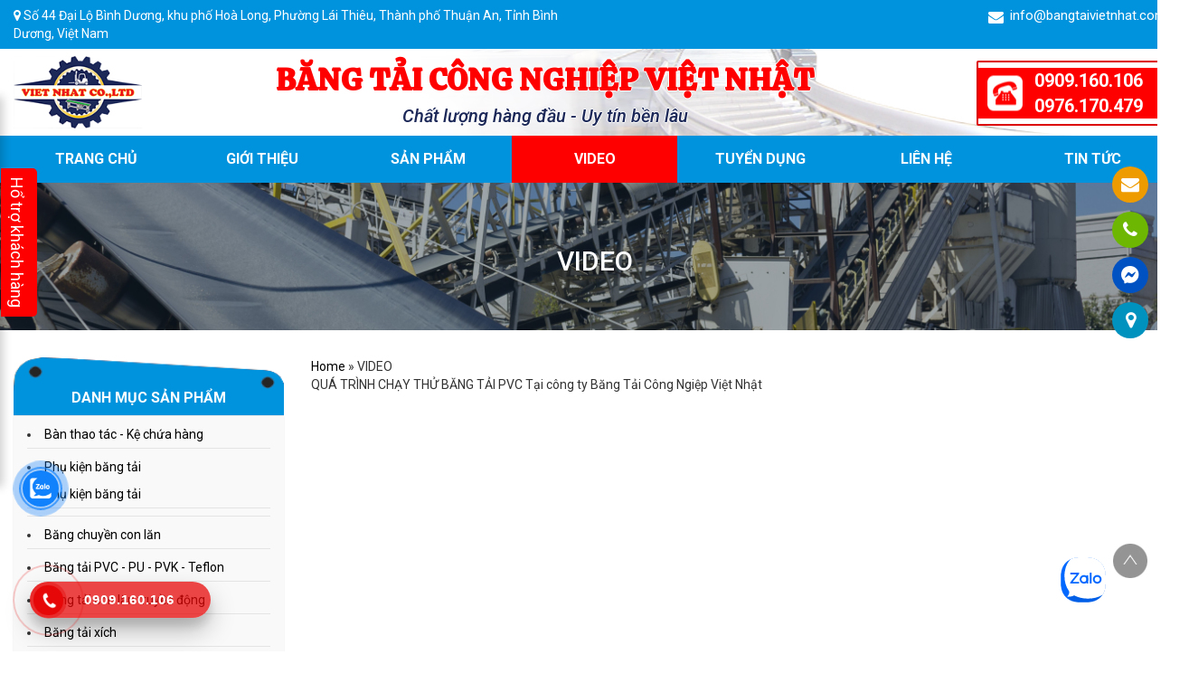

--- FILE ---
content_type: text/html; charset=UTF-8
request_url: https://bangtaivietnhat.com/video/
body_size: 15141
content:
<!DOCTYPE html>
<html lang="vi-VN" class="no-js no-svg">
<head>
<meta charset="UTF-8">
<meta name="viewport" content="width=device-width, initial-scale=1">
<link rel="profile" href="https://gmpg.org/xfn/11">
<meta name="generator" content="Developed by Halinkweb - HALINK CO.,LTD" />

<link rel="stylesheet" href="https://cdnjs.cloudflare.com/ajax/libs/font-awesome/5.12.1/css/all.min.css" integrity="sha256-mmgLkCYLUQbXn0B1SRqzHar6dCnv9oZFPEC1g1cwlkk=" crossorigin="anonymous" />

<script>(function(html){html.className = html.className.replace(/\bno-js\b/,'js')})(document.documentElement);</script>
<title>VIDEO - Bang Tai Bang Chuyen Cong Nghiep Việt Nhật</title>
<style>
#wpadminbar #wp-admin-bar-wccp_free_top_button .ab-icon:before {
	content: "\f160";
	color: #02CA02;
	top: 3px;
}
#wpadminbar #wp-admin-bar-wccp_free_top_button .ab-icon {
	transform: rotate(45deg);
}
</style>

<!-- This site is optimized with the Yoast SEO plugin v13.0 - https://yoast.com/wordpress/plugins/seo/ -->
<meta name="robots" content="max-snippet:-1, max-image-preview:large, max-video-preview:-1"/>
<link rel="canonical" href="https://bangtaivietnhat.com/video/" />
<meta property="og:locale" content="vi_VN" />
<meta property="og:type" content="article" />
<meta property="og:title" content="VIDEO - Bang Tai Bang Chuyen Cong Nghiep Việt Nhật" />
<meta property="og:description" content="QUÁ TRÌNH CHẠY THỬ BĂNG TẢI PVC Tại công ty Băng Tải Công Ngiệp Việt Nhật" />
<meta property="og:url" content="https://bangtaivietnhat.com/video/" />
<meta property="og:site_name" content="Bang Tai Bang Chuyen Cong Nghiep Việt Nhật" />
<meta name="twitter:card" content="summary" />
<meta name="twitter:description" content="QUÁ TRÌNH CHẠY THỬ BĂNG TẢI PVC Tại công ty Băng Tải Công Ngiệp Việt Nhật" />
<meta name="twitter:title" content="VIDEO - Bang Tai Bang Chuyen Cong Nghiep Việt Nhật" />
<script type='application/ld+json' class='yoast-schema-graph yoast-schema-graph--main'>{"@context":"https://schema.org","@graph":[{"@type":"WebSite","@id":"https://bangtaivietnhat.com/#website","url":"https://bangtaivietnhat.com/","name":"Bang Tai Bang Chuyen Cong Nghiep Vi\u1ec7t Nh\u1eadt","description":"Ch\u1ea5t l\u01b0\u1ee3ng h\u00e0ng \u0111\u1ea7u - Uy t\u00edn b\u1ec1n l\u00e2u","potentialAction":{"@type":"SearchAction","target":"https://bangtaivietnhat.com/?s={search_term_string}","query-input":"required name=search_term_string"}},{"@type":"WebPage","@id":"https://bangtaivietnhat.com/video/#webpage","url":"https://bangtaivietnhat.com/video/","inLanguage":"vi-VN","name":"VIDEO - Bang Tai Bang Chuyen Cong Nghiep Vi\u1ec7t Nh\u1eadt","isPartOf":{"@id":"https://bangtaivietnhat.com/#website"},"datePublished":"2020-03-11T07:28:53+00:00","dateModified":"2020-04-09T02:12:45+00:00","breadcrumb":{"@id":"https://bangtaivietnhat.com/video/#breadcrumb"}},{"@type":"BreadcrumbList","@id":"https://bangtaivietnhat.com/video/#breadcrumb","itemListElement":[{"@type":"ListItem","position":1,"item":{"@type":"WebPage","@id":"https://bangtaivietnhat.com/","url":"https://bangtaivietnhat.com/","name":"Home"}},{"@type":"ListItem","position":2,"item":{"@type":"WebPage","@id":"https://bangtaivietnhat.com/video/","url":"https://bangtaivietnhat.com/video/","name":"VIDEO"}}]}]}</script>
<!-- / Yoast SEO plugin. -->

<link rel='dns-prefetch' href='//fonts.googleapis.com' />
<link rel='dns-prefetch' href='//s.w.org' />
<link href='https://fonts.gstatic.com' crossorigin rel='preconnect' />
<link rel="alternate" type="application/rss+xml" title="Dòng thông tin Bang Tai Bang Chuyen Cong Nghiep Việt Nhật &raquo;" href="https://bangtaivietnhat.com/feed/" />
<link rel="alternate" type="application/rss+xml" title="Dòng phản hồi Bang Tai Bang Chuyen Cong Nghiep Việt Nhật &raquo;" href="https://bangtaivietnhat.com/comments/feed/" />
		<script type="text/javascript">
			window._wpemojiSettings = {"baseUrl":"https:\/\/s.w.org\/images\/core\/emoji\/12.0.0-1\/72x72\/","ext":".png","svgUrl":"https:\/\/s.w.org\/images\/core\/emoji\/12.0.0-1\/svg\/","svgExt":".svg","source":{"concatemoji":"https:\/\/bangtaivietnhat.com\/wp-includes\/js\/wp-emoji-release.min.js?ver=5.3.20"}};
			!function(e,a,t){var n,r,o,i=a.createElement("canvas"),p=i.getContext&&i.getContext("2d");function s(e,t){var a=String.fromCharCode;p.clearRect(0,0,i.width,i.height),p.fillText(a.apply(this,e),0,0);e=i.toDataURL();return p.clearRect(0,0,i.width,i.height),p.fillText(a.apply(this,t),0,0),e===i.toDataURL()}function c(e){var t=a.createElement("script");t.src=e,t.defer=t.type="text/javascript",a.getElementsByTagName("head")[0].appendChild(t)}for(o=Array("flag","emoji"),t.supports={everything:!0,everythingExceptFlag:!0},r=0;r<o.length;r++)t.supports[o[r]]=function(e){if(!p||!p.fillText)return!1;switch(p.textBaseline="top",p.font="600 32px Arial",e){case"flag":return s([127987,65039,8205,9895,65039],[127987,65039,8203,9895,65039])?!1:!s([55356,56826,55356,56819],[55356,56826,8203,55356,56819])&&!s([55356,57332,56128,56423,56128,56418,56128,56421,56128,56430,56128,56423,56128,56447],[55356,57332,8203,56128,56423,8203,56128,56418,8203,56128,56421,8203,56128,56430,8203,56128,56423,8203,56128,56447]);case"emoji":return!s([55357,56424,55356,57342,8205,55358,56605,8205,55357,56424,55356,57340],[55357,56424,55356,57342,8203,55358,56605,8203,55357,56424,55356,57340])}return!1}(o[r]),t.supports.everything=t.supports.everything&&t.supports[o[r]],"flag"!==o[r]&&(t.supports.everythingExceptFlag=t.supports.everythingExceptFlag&&t.supports[o[r]]);t.supports.everythingExceptFlag=t.supports.everythingExceptFlag&&!t.supports.flag,t.DOMReady=!1,t.readyCallback=function(){t.DOMReady=!0},t.supports.everything||(n=function(){t.readyCallback()},a.addEventListener?(a.addEventListener("DOMContentLoaded",n,!1),e.addEventListener("load",n,!1)):(e.attachEvent("onload",n),a.attachEvent("onreadystatechange",function(){"complete"===a.readyState&&t.readyCallback()})),(n=t.source||{}).concatemoji?c(n.concatemoji):n.wpemoji&&n.twemoji&&(c(n.twemoji),c(n.wpemoji)))}(window,document,window._wpemojiSettings);
		</script>
		<style type="text/css">
img.wp-smiley,
img.emoji {
	display: inline !important;
	border: none !important;
	box-shadow: none !important;
	height: 1em !important;
	width: 1em !important;
	margin: 0 .07em !important;
	vertical-align: -0.1em !important;
	background: none !important;
	padding: 0 !important;
}
</style>
	<link rel='stylesheet' id='wp-block-library-css'  href='https://bangtaivietnhat.com/wp-includes/css/dist/block-library/style.min.css?ver=5.3.20' type='text/css' media='all' />
<link rel='stylesheet' id='wc-block-style-css'  href='https://bangtaivietnhat.com/wp-content/plugins/woocommerce/packages/woocommerce-blocks/build/style.css?ver=2.5.11' type='text/css' media='all' />
<link rel='stylesheet' id='contact-form-7-css'  href='https://bangtaivietnhat.com/wp-content/plugins/contact-form-7/includes/css/styles.css?ver=5.1.6' type='text/css' media='all' />
<link rel='stylesheet' id='woocommerce-layout-css'  href='https://bangtaivietnhat.com/wp-content/plugins/woocommerce/assets/css/woocommerce-layout.css?ver=3.9.2' type='text/css' media='all' />
<link rel='stylesheet' id='woocommerce-smallscreen-css'  href='https://bangtaivietnhat.com/wp-content/plugins/woocommerce/assets/css/woocommerce-smallscreen.css?ver=3.9.2' type='text/css' media='only screen and (max-width: 768px)' />
<link rel='stylesheet' id='woocommerce-general-css'  href='https://bangtaivietnhat.com/wp-content/plugins/woocommerce/assets/css/woocommerce.css?ver=3.9.2' type='text/css' media='all' />
<style id='woocommerce-inline-inline-css' type='text/css'>
.woocommerce form .form-row .required { visibility: visible; }
</style>
<link rel='stylesheet' id='cmoz-style-css'  href='https://bangtaivietnhat.com/wp-content/plugins/contact-me-on-zalo/assets/css/style-2.css?ver=1.0.4' type='text/css' media='all' />
<link rel='stylesheet' id='hpr-style-css'  href='https://bangtaivietnhat.com/wp-content/plugins/hotline-phone-ring/assets/css/style-1.css?ver=2.0.6' type='text/css' media='all' />
<link rel='stylesheet' id='twentyseventeen-fonts-css'  href='https://fonts.googleapis.com/css?family=Roboto%3A400%2C100%2C100i%2C300%2C300i%2C500%2C400i%2C500i%2C900i%2C900%2C700i%2C700%7CCalistoga%3A400&#038;subset=latin%2Clatin-ext' type='text/css' media='all' />
<link rel='stylesheet' id='twentyseventeen-style-css'  href='https://bangtaivietnhat.com/wp-content/themes/halink.tb12/style.css?ver=5.3.20' type='text/css' media='all' />
<!--[if lt IE 9]>
<link rel='stylesheet' id='twentyseventeen-ie8-css'  href='https://bangtaivietnhat.com/wp-content/themes/halink.tb12/assets/css/ie8.css?ver=1.0' type='text/css' media='all' />
<![endif]-->
<link rel='stylesheet' id='halink.vn_bootstrap.3.3.7.min.css-css'  href='https://bangtaivietnhat.com/wp-content/themes/halink.tb12/dev/enqueue/js/bootstrap-3.3.7/css/bootstrap.min.css?ver=3.3.7' type='text/css' media='all' />
<link rel='stylesheet' id='halink.vn_bootstrap.3.3.7.theme.min.css-css'  href='https://bangtaivietnhat.com/wp-content/themes/halink.tb12/dev/enqueue/js/bootstrap-3.3.7/css/bootstrap-theme.min.css?ver=3.3.7' type='text/css' media='all' />
<link rel='stylesheet' id='halink.vn_font-awesome.min.css-css'  href='https://bangtaivietnhat.com/wp-content/themes/halink.tb12/dev/enqueue/css/font-awesome-4.7.0/css/font-awesome.min.css?ver=1.0' type='text/css' media='all' />
<link rel='stylesheet' id='animate.css-css'  href='https://bangtaivietnhat.com/wp-content/themes/halink.tb12/dev/enqueue/js/OwlCarousel2-2.3.4/dist/assets/animate.css?ver=2.3.4' type='text/css' media='all' />
<link rel='stylesheet' id='owl.carousel.min.css-css'  href='https://bangtaivietnhat.com/wp-content/themes/halink.tb12/dev/enqueue/js/OwlCarousel2-2.3.4/dist/assets/owl.carousel.min.css?ver=2.3.4' type='text/css' media='all' />
<link rel='stylesheet' id='owl.theme.default.min.css-css'  href='https://bangtaivietnhat.com/wp-content/themes/halink.tb12/dev/enqueue/js/OwlCarousel2-2.3.4/dist/assets/owl.theme.default.min.css?ver=2.3.4' type='text/css' media='all' />
<link rel='stylesheet' id='halink.vn_call.css-css'  href='https://bangtaivietnhat.com/wp-content/themes/halink.tb12/dev/enqueue/css/call.css?ver=1.0' type='text/css' media='all' />
<link rel='stylesheet' id='halink.vn_style.css-css'  href='https://bangtaivietnhat.com/wp-content/themes/halink.tb12/dev/enqueue/css/style.css?ver=1.0' type='text/css' media='all' />
<link rel='stylesheet' id='halink.vn_custom.css-css'  href='https://bangtaivietnhat.com/wp-content/themes/halink.tb12/dev/enqueue/css/custom.css?ver=1.0' type='text/css' media='all' />
<link rel='stylesheet' id='halink.vn_responsive.css-css'  href='https://bangtaivietnhat.com/wp-content/themes/halink.tb12/dev/enqueue/css/responsive.css?ver=1.0' type='text/css' media='all' />
<script type='text/javascript' src='https://bangtaivietnhat.com/wp-includes/js/jquery/jquery.js?ver=1.12.4-wp'></script>
<script type='text/javascript' src='https://bangtaivietnhat.com/wp-includes/js/jquery/jquery-migrate.min.js?ver=1.4.1'></script>
<!--[if lt IE 9]>
<script type='text/javascript' src='https://bangtaivietnhat.com/wp-content/themes/halink.tb12/assets/js/html5.js?ver=3.7.3'></script>
<![endif]-->
<link rel='https://api.w.org/' href='https://bangtaivietnhat.com/wp-json/' />
<link rel="EditURI" type="application/rsd+xml" title="RSD" href="https://bangtaivietnhat.com/xmlrpc.php?rsd" />
<link rel="wlwmanifest" type="application/wlwmanifest+xml" href="https://bangtaivietnhat.com/wp-includes/wlwmanifest.xml" /> 
<meta name="generator" content="WordPress 5.3.20" />
<meta name="generator" content="WooCommerce 3.9.2" />
<link rel='shortlink' href='https://bangtaivietnhat.com/?p=188' />
<link rel="alternate" type="application/json+oembed" href="https://bangtaivietnhat.com/wp-json/oembed/1.0/embed?url=https%3A%2F%2Fbangtaivietnhat.com%2Fvideo%2F" />
<link rel="alternate" type="text/xml+oembed" href="https://bangtaivietnhat.com/wp-json/oembed/1.0/embed?url=https%3A%2F%2Fbangtaivietnhat.com%2Fvideo%2F&#038;format=xml" />
<script id="wpcp_disable_selection" type="text/javascript">
var image_save_msg='You are not allowed to save images!';
	var no_menu_msg='Context Menu disabled!';
	var smessage = "Nội dung được bảo vệ";

function disableEnterKey(e)
{
	var elemtype = e.target.tagName;
	
	elemtype = elemtype.toUpperCase();
	
	if (elemtype == "TEXT" || elemtype == "TEXTAREA" || elemtype == "INPUT" || elemtype == "PASSWORD" || elemtype == "SELECT" || elemtype == "OPTION" || elemtype == "EMBED")
	{
		elemtype = 'TEXT';
	}
	
	if (e.ctrlKey){
     var key;
     if(window.event)
          key = window.event.keyCode;     //IE
     else
          key = e.which;     //firefox (97)
    //if (key != 17) alert(key);
     if (elemtype!= 'TEXT' && (key == 97 || key == 65 || key == 67 || key == 99 || key == 88 || key == 120 || key == 26 || key == 85  || key == 86 || key == 83 || key == 43 || key == 73))
     {
		if(wccp_free_iscontenteditable(e)) return true;
		show_wpcp_message('You are not allowed to copy content or view source');
		return false;
     }else
     	return true;
     }
}


/*For contenteditable tags*/
function wccp_free_iscontenteditable(e)
{
	var e = e || window.event; // also there is no e.target property in IE. instead IE uses window.event.srcElement
  	
	var target = e.target || e.srcElement;

	var elemtype = e.target.nodeName;
	
	elemtype = elemtype.toUpperCase();
	
	var iscontenteditable = "false";
		
	if(typeof target.getAttribute!="undefined" ) iscontenteditable = target.getAttribute("contenteditable"); // Return true or false as string
	
	var iscontenteditable2 = false;
	
	if(typeof target.isContentEditable!="undefined" ) iscontenteditable2 = target.isContentEditable; // Return true or false as boolean

	if(target.parentElement.isContentEditable) iscontenteditable2 = true;
	
	if (iscontenteditable == "true" || iscontenteditable2 == true)
	{
		if(typeof target.style!="undefined" ) target.style.cursor = "text";
		
		return true;
	}
}

////////////////////////////////////
function disable_copy(e)
{	
	var e = e || window.event; // also there is no e.target property in IE. instead IE uses window.event.srcElement
	
	var elemtype = e.target.tagName;
	
	elemtype = elemtype.toUpperCase();
	
	if (elemtype == "TEXT" || elemtype == "TEXTAREA" || elemtype == "INPUT" || elemtype == "PASSWORD" || elemtype == "SELECT" || elemtype == "OPTION" || elemtype == "EMBED")
	{
		elemtype = 'TEXT';
	}
	
	if(wccp_free_iscontenteditable(e)) return true;
	
	var isSafari = /Safari/.test(navigator.userAgent) && /Apple Computer/.test(navigator.vendor);
	
	var checker_IMG = '';
	if (elemtype == "IMG" && checker_IMG == 'checked' && e.detail >= 2) {show_wpcp_message(alertMsg_IMG);return false;}
	if (elemtype != "TEXT")
	{
		if (smessage !== "" && e.detail == 2)
			show_wpcp_message(smessage);
		
		if (isSafari)
			return true;
		else
			return false;
	}	
}

//////////////////////////////////////////
function disable_copy_ie()
{
	var e = e || window.event;
	var elemtype = window.event.srcElement.nodeName;
	elemtype = elemtype.toUpperCase();
	if(wccp_free_iscontenteditable(e)) return true;
	if (elemtype == "IMG") {show_wpcp_message(alertMsg_IMG);return false;}
	if (elemtype != "TEXT" && elemtype != "TEXTAREA" && elemtype != "INPUT" && elemtype != "PASSWORD" && elemtype != "SELECT" && elemtype != "OPTION" && elemtype != "EMBED")
	{
		return false;
	}
}	
function reEnable()
{
	return true;
}
document.onkeydown = disableEnterKey;
document.onselectstart = disable_copy_ie;
if(navigator.userAgent.indexOf('MSIE')==-1)
{
	document.onmousedown = disable_copy;
	document.onclick = reEnable;
}
function disableSelection(target)
{
    //For IE This code will work
    if (typeof target.onselectstart!="undefined")
    target.onselectstart = disable_copy_ie;
    
    //For Firefox This code will work
    else if (typeof target.style.MozUserSelect!="undefined")
    {target.style.MozUserSelect="none";}
    
    //All other  (ie: Opera) This code will work
    else
    target.onmousedown=function(){return false}
    target.style.cursor = "default";
}
//Calling the JS function directly just after body load
window.onload = function(){disableSelection(document.body);};

//////////////////special for safari Start////////////////
var onlongtouch;
var timer;
var touchduration = 1000; //length of time we want the user to touch before we do something

var elemtype = "";
function touchstart(e) {
	var e = e || window.event;
  // also there is no e.target property in IE.
  // instead IE uses window.event.srcElement
  	var target = e.target || e.srcElement;
	
	elemtype = window.event.srcElement.nodeName;
	
	elemtype = elemtype.toUpperCase();
	
	if(!wccp_pro_is_passive()) e.preventDefault();
	if (!timer) {
		timer = setTimeout(onlongtouch, touchduration);
	}
}

function touchend() {
    //stops short touches from firing the event
    if (timer) {
        clearTimeout(timer);
        timer = null;
    }
	onlongtouch();
}

onlongtouch = function(e) { //this will clear the current selection if anything selected
	
	if (elemtype != "TEXT" && elemtype != "TEXTAREA" && elemtype != "INPUT" && elemtype != "PASSWORD" && elemtype != "SELECT" && elemtype != "EMBED" && elemtype != "OPTION")	
	{
		if (window.getSelection) {
			if (window.getSelection().empty) {  // Chrome
			window.getSelection().empty();
			} else if (window.getSelection().removeAllRanges) {  // Firefox
			window.getSelection().removeAllRanges();
			}
		} else if (document.selection) {  // IE?
			document.selection.empty();
		}
		return false;
	}
};

document.addEventListener("DOMContentLoaded", function(event) { 
    window.addEventListener("touchstart", touchstart, false);
    window.addEventListener("touchend", touchend, false);
});

function wccp_pro_is_passive() {

  var cold = false,
  hike = function() {};

  try {
	  const object1 = {};
  var aid = Object.defineProperty(object1, 'passive', {
  get() {cold = true}
  });
  window.addEventListener('test', hike, aid);
  window.removeEventListener('test', hike, aid);
  } catch (e) {}

  return cold;
}
/*special for safari End*/
</script>
<script id="wpcp_disable_Right_Click" type="text/javascript">
document.ondragstart = function() { return false;}
	function nocontext(e) {
	   return false;
	}
	document.oncontextmenu = nocontext;
</script>
<!-- Analytics by WP-Statistics v12.6.12 - https://wp-statistics.com/ -->
	<noscript><style>.woocommerce-product-gallery{ opacity: 1 !important; }</style></noscript>
	<link rel="icon" href="https://bangtaivietnhat.com/wp-content/uploads/2020/03/watermark-100x100.png?v=1638495732" sizes="32x32" />
<link rel="icon" href="https://bangtaivietnhat.com/wp-content/uploads/2020/03/watermark.png?v=1638495732" sizes="192x192" />
<link rel="apple-touch-icon-precomposed" href="https://bangtaivietnhat.com/wp-content/uploads/2020/03/watermark.png?v=1638495732" />
<meta name="msapplication-TileImage" content="https://bangtaivietnhat.com/wp-content/uploads/2020/03/watermark.png?v=1638495732" />
		<style type="text/css" id="wp-custom-css">
			.icon-angle-down {
	    display: none;
}
.sub-menu {
	display: none;
	
}
.menu-item{
	position: relative;
}
.menu-item.menu-item-has-children:hover .sub-menu{
	display: block !important;
	z-index: 99;
	width: 100%;
	position: absolute;
	background: #00923f;
}
.menu-item:hover,.ul_mn li:hover .sub-menu  {
	
}
.slides li img {
	z-index: 9;
}
#top-menu .owl-item {
	z-index: 99;
}

.ul_mn li:hover{
	-webkit-transform: inherit; 
    -moz-transform: inherit;
    -o-transform:  inherit;
}
li.menu-item.menu-item-has-children:hover{
	-webkit-transform: skew(0deg); 
    -moz-transform: skew(-10deg);
    -o-transform: skew(0deg);
}
#top-menu {
	display:flex;
}
.ul_mn li {
	flex:1;
}
#header {
	position: relative !important;
}
.sub-menu li {
    border-bottom: 1px dotted #ffffff4d;
	padding-bottom:5px;
}
.sub-menu li a{
	color:#fff !important;
	text-transform: none;
    font-size: 14px;

}
.sub-menu li a:hover{
		color:#fff;
}
.ul_mn li:hover a {
    color: #ffffff;
}
.ul_mn li:hover {
	background:#ff0000;
}
.ul_mn li.current-menu-item {
    background: #ff0000;
}		</style>
		
<!-- Google Tag Manager -->
<script>(function(w,d,s,l,i){w[l]=w[l]||[];w[l].push({'gtm.start':
new Date().getTime(),event:'gtm.js'});var f=d.getElementsByTagName(s)[0],
j=d.createElement(s),dl=l!='dataLayer'?'&l='+l:'';j.async=true;j.src=
'https://www.googletagmanager.com/gtm.js?id='+i+dl;f.parentNode.insertBefore(j,f);
})(window,document,'script','dataLayer','GTM-WJH59N4');</script>
<!-- End Google Tag Manager -->
</head>

<body data-rsssl=1 class="page-template-default page page-id-188 theme-halink.tb12 woocommerce-no-js unselectable has-header-image page-two-column colors-light">
	<button type="button" class="navbar-toggle collapsed" id="trigger-mobile">
        <span class="sr-only">Toggle navigation</span>
        <span class="icon-bar"></span>
        <span class="icon-bar"></span>
        <span class="icon-bar"></span>
    </button>

	<div id="menu-mobile">
        <div class="clearfix">
			<ul id="menu-mobile" class="menu-mobile"><li id="menu-item-449" class="menu-item menu-item-type-post_type menu-item-object-page menu-item-home menu-item-449"><a href="https://bangtaivietnhat.com/">Trang chủ</a></li>
<li id="menu-item-453" class="menu-item menu-item-type-post_type menu-item-object-page menu-item-453"><a href="https://bangtaivietnhat.com/gioi-thieu/">Giới thiệu</a></li>
<li id="menu-item-1025" class="menu-item menu-item-type-custom menu-item-object-custom menu-item-has-children menu-item-1025"><a href="/mua/">Sản phẩm<svg class="icon icon-angle-down" aria-hidden="true" role="img"> <use href="#icon-angle-down" xlink:href="#icon-angle-down"></use> </svg></a>
<ul class="sub-menu">
	<li id="menu-item-456" class="menu-item menu-item-type-taxonomy menu-item-object-product_cat menu-item-456"><a href="https://bangtaivietnhat.com/danh-muc-san-pham/bang-chuyen-con-lan/">Băng chuyền con lăn</a></li>
	<li id="menu-item-463" class="menu-item menu-item-type-taxonomy menu-item-object-product_cat menu-item-463"><a href="https://bangtaivietnhat.com/danh-muc-san-pham/bang-tai-pvc-pu/">Băng tải PVC &#8211; PU &#8211; PVK &#8211; Teflon</a></li>
	<li id="menu-item-458" class="menu-item menu-item-type-taxonomy menu-item-object-product_cat menu-item-458"><a href="https://bangtaivietnhat.com/danh-muc-san-pham/bang-tai-con-lan/">Băng tải con lăn truyền động</a></li>
	<li id="menu-item-464" class="menu-item menu-item-type-taxonomy menu-item-object-product_cat menu-item-464"><a href="https://bangtaivietnhat.com/danh-muc-san-pham/bang-tai-xich/">Băng tải xích</a></li>
	<li id="menu-item-457" class="menu-item menu-item-type-taxonomy menu-item-object-product_cat menu-item-457"><a href="https://bangtaivietnhat.com/danh-muc-san-pham/bang-tai-cao-su/">Băng tải cao su</a></li>
	<li id="menu-item-459" class="menu-item menu-item-type-taxonomy menu-item-object-product_cat menu-item-459"><a href="https://bangtaivietnhat.com/danh-muc-san-pham/bang-tai-dung-nganh-thuc-pham/">Băng tải ngành thực phẩm</a></li>
	<li id="menu-item-462" class="menu-item menu-item-type-taxonomy menu-item-object-product_cat menu-item-462"><a href="https://bangtaivietnhat.com/danh-muc-san-pham/bang-tai-nang-ha/">Băng tải nâng hạ</a></li>
	<li id="menu-item-461" class="menu-item menu-item-type-taxonomy menu-item-object-product_cat menu-item-461"><a href="https://bangtaivietnhat.com/danh-muc-san-pham/bang-tai-khac/">Băng tải, băng chuyền công nghiệp khác</a></li>
	<li id="menu-item-468" class="menu-item menu-item-type-taxonomy menu-item-object-product_cat menu-item-468"><a href="https://bangtaivietnhat.com/danh-muc-san-pham/du-an-tu-dong-hoa-trong-bang-tai/">Tự động hóa trong băng tải</a></li>
	<li id="menu-item-1038" class="menu-item menu-item-type-taxonomy menu-item-object-product_cat menu-item-1038"><a href="https://bangtaivietnhat.com/danh-muc-san-pham/ban-thao-tac/">Bàn thao tác &#8211; Kệ chứa hàng</a></li>
</ul>
</li>
<li id="menu-item-467" class="menu-item menu-item-type-post_type menu-item-object-page current-menu-item page_item page-item-188 current_page_item menu-item-467"><a href="https://bangtaivietnhat.com/video/" aria-current="page">VIDEO</a></li>
<li id="menu-item-452" class="menu-item menu-item-type-post_type menu-item-object-page menu-item-452"><a href="https://bangtaivietnhat.com/gio-hang/">Tuyển dụng</a></li>
<li id="menu-item-454" class="menu-item menu-item-type-post_type menu-item-object-page menu-item-454"><a href="https://bangtaivietnhat.com/lien-he/">Liên hệ</a></li>
<li id="menu-item-1233" class="menu-item menu-item-type-post_type menu-item-object-page menu-item-1233"><a href="https://bangtaivietnhat.com/tin-tuc/">Tin tức</a></li>
</ul>        </div>  
    </div>
    
	<div id="box-wrapper">
		<header id="header" class="fixed_header">
        	<header id="top-bar" class="hidden-xs">
    <div class="header-link-bar" style="background:#0093dd; padding: 7px 0; margin: 0;">
        <div class="container">
            <div class="row">
                <div class="col-lg-6 col-md-6 col-sm-4 col-xs-12">
                   <div class="top-banner">
                   		<span><i class="fa fa-map-marker" aria-hidden="true"></i> Số 44 Đại Lộ Bình Dương, khu phố Hoà Long, Phường Lái Thiêu, Thành phố Thuận An, Tỉnh Bình Dương, Việt Nam</span>
                    </div>
                </div>
                <div class="hidden-lg hidden-md col-sm-4 col-xs-12">
                    <div class="logo">
                        <a href="https://bangtaivietnhat.com">
                           <img src="https://bangtaivietnhat.com/wp-content/uploads/2020/02/logo-1.png?v=1638495737" style="width: auto;max-height: 60px;" alt="Bang Tai Bang Chuyen Cong Nghiep Việt Nhật"> 
                        </a>
                    </div>
                </div>
                <div class="col-lg-6 col-md-6 col-sm-4 col-xs-12"> 
                    <ul class="box-check-header">
                    	                        <li class="hidden-xs hidden-sm hidden-md">
                            <a href="mailto:info@bangtaivietnhat.com">
                            	<i class="fa fa-envelope" aria-hidden="true"></i> info@bangtaivietnhat.com                            </a>
                        </li>
                    </ul>
            	</div>
            </div>
        </div>
    </div>
</header><section class="banner container">
    <div class="row">
        <div class="min_wrap col-lg-12">
            <div class="row">
                <div class="col-lg-2">
                    <a class="logo" href="https://bangtaivietnhat.com">
                        <img src="https://bangtaivietnhat.com/wp-content/uploads/2020/02/logo-1.png?v=1638495737" alt="Bang Tai Bang Chuyen Cong Nghiep Việt Nhật">
                    </a>
                </div>
                <div class="title-company col-lg-7">
                	                    	<h2 class="tt-site">BĂNG TẢI CÔNG NGHIỆP VIỆT NHẬT</h2>
                                        
                    <h3>Chất lượng hàng đầu - Uy tín bền lâu</h3>
                </div>
                <div class="col-lg-3">
                    <div class="hotline-menu font_avo ">
                    <span class="iconhotline col-lg-3"> </span>
                    	                        <a href="tel:0909.160.106" class="hotline1">0909.160.106</a> 
                        <a href="tel:0976.170.479" class="hotline2">0976.170.479</a>
                    </div> 
                </div>
           </div>
        </div><!-- End .min_wrap -->
    </div>
</section><nav class="nav_mn 12">
	<div class="container">
		<div class="min_wrap clearfix menu">
			<ul id="top-menu" class="ul_mn"><li class="menu-item menu-item-type-post_type menu-item-object-page menu-item-home menu-item-449"><a href="https://bangtaivietnhat.com/">Trang chủ</a></li>
<li class="menu-item menu-item-type-post_type menu-item-object-page menu-item-453"><a href="https://bangtaivietnhat.com/gioi-thieu/">Giới thiệu</a></li>
<li class="menu-item menu-item-type-custom menu-item-object-custom menu-item-has-children menu-item-1025"><a href="/mua/">Sản phẩm<svg class="icon icon-angle-down" aria-hidden="true" role="img"> <use href="#icon-angle-down" xlink:href="#icon-angle-down"></use> </svg></a>
<ul class="sub-menu">
	<li class="menu-item menu-item-type-taxonomy menu-item-object-product_cat menu-item-456"><a href="https://bangtaivietnhat.com/danh-muc-san-pham/bang-chuyen-con-lan/">Băng chuyền con lăn</a></li>
	<li class="menu-item menu-item-type-taxonomy menu-item-object-product_cat menu-item-463"><a href="https://bangtaivietnhat.com/danh-muc-san-pham/bang-tai-pvc-pu/">Băng tải PVC &#8211; PU &#8211; PVK &#8211; Teflon</a></li>
	<li class="menu-item menu-item-type-taxonomy menu-item-object-product_cat menu-item-458"><a href="https://bangtaivietnhat.com/danh-muc-san-pham/bang-tai-con-lan/">Băng tải con lăn truyền động</a></li>
	<li class="menu-item menu-item-type-taxonomy menu-item-object-product_cat menu-item-464"><a href="https://bangtaivietnhat.com/danh-muc-san-pham/bang-tai-xich/">Băng tải xích</a></li>
	<li class="menu-item menu-item-type-taxonomy menu-item-object-product_cat menu-item-457"><a href="https://bangtaivietnhat.com/danh-muc-san-pham/bang-tai-cao-su/">Băng tải cao su</a></li>
	<li class="menu-item menu-item-type-taxonomy menu-item-object-product_cat menu-item-459"><a href="https://bangtaivietnhat.com/danh-muc-san-pham/bang-tai-dung-nganh-thuc-pham/">Băng tải ngành thực phẩm</a></li>
	<li class="menu-item menu-item-type-taxonomy menu-item-object-product_cat menu-item-462"><a href="https://bangtaivietnhat.com/danh-muc-san-pham/bang-tai-nang-ha/">Băng tải nâng hạ</a></li>
	<li class="menu-item menu-item-type-taxonomy menu-item-object-product_cat menu-item-461"><a href="https://bangtaivietnhat.com/danh-muc-san-pham/bang-tai-khac/">Băng tải, băng chuyền công nghiệp khác</a></li>
	<li class="menu-item menu-item-type-taxonomy menu-item-object-product_cat menu-item-468"><a href="https://bangtaivietnhat.com/danh-muc-san-pham/du-an-tu-dong-hoa-trong-bang-tai/">Tự động hóa trong băng tải</a></li>
	<li class="menu-item menu-item-type-taxonomy menu-item-object-product_cat menu-item-1038"><a href="https://bangtaivietnhat.com/danh-muc-san-pham/ban-thao-tac/">Bàn thao tác &#8211; Kệ chứa hàng</a></li>
</ul>
</li>
<li class="menu-item menu-item-type-post_type menu-item-object-page current-menu-item page_item page-item-188 current_page_item menu-item-467"><a href="https://bangtaivietnhat.com/video/" aria-current="page">VIDEO</a></li>
<li class="menu-item menu-item-type-post_type menu-item-object-page menu-item-452"><a href="https://bangtaivietnhat.com/gio-hang/">Tuyển dụng</a></li>
<li class="menu-item menu-item-type-post_type menu-item-object-page menu-item-454"><a href="https://bangtaivietnhat.com/lien-he/">Liên hệ</a></li>
<li class="menu-item menu-item-type-post_type menu-item-object-page menu-item-1233"><a href="https://bangtaivietnhat.com/tin-tuc/">Tin tức</a></li>
</ul>		</div>
    </div>
</nav>        </header>
        <nav class="navbar-main navbarmobil navbar-default cl-pri">
    <!-- MENU mobile-->
    <div class="container nav-wrapper">
        <div class="row">
            <div class="navbar-header">             
                <div class="hidden-lg hidden-md hidden-sm">
                    <div class="mobile-menu-icon-wrapper">                  
                        <ul class="mobile-menu-icon clearfix">
                            <li class="search">
                                <div class="logo-mobile">
                                    <a href="https://bangtaivietnhat.com">
                                        <img style="height:50px;" src="https://bangtaivietnhat.com/wp-content/uploads/2020/02/logo-1.png?v=1638495737" alt="Bang Tai Bang Chuyen Cong Nghiep Việt Nhật">
                                    </a>
                                </div>
                            </li>
                        </ul>
                    </div>
                    <div class="box-search-mobile" style="display: block;">
                        <form role="search" method="get" class="search-form" action="https://bangtaivietnhat.com/">
                            <div class="box-search">
                                <div class="box-input">
                                    <input name="post_type" value="product" type="hidden">
                                    <div class="input-group-search" data-toggle="dropdown" aria-expanded="false" style="width: calc(100% - 60px);">
                                        <input type="text" id="search-global" class="search-field" placeholder="Tìm kiếm &hellip;" value="" name="s" />
                                    </div>
                                    <button class="btn-searchbox">
                                        <svg class="svg-next-icon svg-next-icon-size-30">
                                           </svg><i class="fa fa-search" style="font-size:18px;color: #febb1a"></i>
                                        
                                    </button>
                                    <div class="dropdown-menu box-filter-search hidden">
                                        <ul></ul>
                                    </div>
                                </div>
                            </div>
                        </form>
                    </div>
                </div>
            </div>
        </div>
    </div>
</nav>


        
        
        <main>
        	<style>
#inner-header-id{
	position:relative;
}.inner-info{
	position: relative;
    z-index: 1;
    text-align: center;
    color: #fff;
	padding: 50px 0;
}.inner-info .tt{
	color:#fff;
	text-transform:uppercase;
	font-size:30px;
}#inner-header-id::before {
	content: "";
	background: url(https://bangtaivietnhat.com/wp-content/themes/halink.tb12/dev/enqueue/css/images/bg.jpg);
	background-size:cover;
	background-position:center;
	opacity: 1;
	top: 0;
	left: 0;
	bottom: 0;
	right: 0;
	position: absolute; 
	height: 100%;
	width: 100%;
}
</style>
<div id="inner-header-id" class="inner-bg">
    <div class="inner-info">
        <div class="container">
            <h1 class="tt">VIDEO</h1>
        </div>
    </div>
</div>

<section id="collection" class="clearfix">
    <div class="container">
    	<div class="row">
        	<div id="hl-left-sb" class="col-lg-3 col-md-3 col-sm-4 col-xs-12">
            	
<aside id="secondary" class="widget-area" role="complementary" aria-label="Blog Sidebar">
	<section id="woocommerce_product_categories-2" class="widget woocommerce widget_product_categories"><div class="group-collection" aria-expanded="true"><div class="title-block dropdown-filter" style="color: #fff;"><span class="nav-title"> <i class="fas fa-bars"></i>Danh mục sản phẩm</span></div> <div class="filter-box"><ul class="product-categories"><li class="cat-item cat-item-46"><a href="https://bangtaivietnhat.com/danh-muc-san-pham/ban-thao-tac/">Bàn thao tác - Kệ chứa hàng</a></li>
<li class="cat-item cat-item-50 cat-parent"><a href="https://bangtaivietnhat.com/danh-muc-san-pham/phu-kien-bang-tai/">Phụ kiện băng tải</a><ul class='children'>
<li class="cat-item cat-item-144"><a href="https://bangtaivietnhat.com/danh-muc-san-pham/phu-kien-bang-tai/phu-kien-bang-tai-phu-kien-bang-tai/">Phụ kiện băng tải</a></li>
</ul>
</li>
<li class="cat-item cat-item-32"><a href="https://bangtaivietnhat.com/danh-muc-san-pham/bang-chuyen-con-lan/">Băng chuyền con lăn</a></li>
<li class="cat-item cat-item-15"><a href="https://bangtaivietnhat.com/danh-muc-san-pham/bang-tai-pvc-pu/">Băng tải PVC - PU - PVK - Teflon</a></li>
<li class="cat-item cat-item-20"><a href="https://bangtaivietnhat.com/danh-muc-san-pham/bang-tai-con-lan/">Băng tải con lăn truyền động</a></li>
<li class="cat-item cat-item-22"><a href="https://bangtaivietnhat.com/danh-muc-san-pham/bang-tai-xich/">Băng tải xích</a></li>
<li class="cat-item cat-item-21"><a href="https://bangtaivietnhat.com/danh-muc-san-pham/bang-tai-cao-su/">Băng tải cao su</a></li>
<li class="cat-item cat-item-23"><a href="https://bangtaivietnhat.com/danh-muc-san-pham/bang-tai-dung-nganh-thuc-pham/">Băng tải ngành thực phẩm</a></li>
<li class="cat-item cat-item-19"><a href="https://bangtaivietnhat.com/danh-muc-san-pham/bang-tai-nang-ha/">Băng tải nâng hạ</a></li>
<li class="cat-item cat-item-18"><a href="https://bangtaivietnhat.com/danh-muc-san-pham/bang-tai-khac/">Băng tải khác</a></li>
<li class="cat-item cat-item-30"><a href="https://bangtaivietnhat.com/danh-muc-san-pham/du-an-tu-dong-hoa-trong-bang-tai/">Tự động hóa trong băng tải</a></li>
<li class="cat-item cat-item-28"><a href="https://bangtaivietnhat.com/danh-muc-san-pham/chua-phan-loai/">Chưa phân loại</a></li>
</ul></div><!-- .filter-box --> </div></section></aside><!-- #secondary -->
            </div>
            <div id="hl-right-sb" class="col-lg-9 col-md-9 col-sm-8 col-xs-12">
            	<article id="post-188" class="post-188 page type-page status-publish hentry">
	<header class="entry-header">
			</header><!-- .entry-header -->
    
    <div id="breadcrumb">
		<p id="breadcrumbs"><span><span><a href="https://bangtaivietnhat.com/" >Home</a> » <span class="breadcrumb_last" aria-current="page">VIDEO</span></span></span></p>    </div>   
    
	<div class="entry-content">
		<p>QUÁ TRÌNH CHẠY THỬ BĂNG TẢI PVC Tại công ty Băng Tải Công Ngiệp Việt Nhật</p>
<p><iframe title="Vận hành băng tải tại Công Ty Băng Tải Công Nghiệp Việt Nhật" width="525" height="394" src="https://www.youtube.com/embed/0aGlWKW9uhk?feature=oembed" frameborder="0" allow="accelerometer; autoplay; encrypted-media; gyroscope; picture-in-picture" allowfullscreen></iframe></p>
	</div><!-- .entry-content -->
</article><!-- #post-## -->
            </div>
        </div>
    </div>
</section>

		</main>
	</div><!-- #box-wrapper -->
    
    <div id="partner_index" class="group-section">
</div>    
    <footer id="footer">
    	<div class="footer-center">
    <div class="container">
        <div class="row">
        	<section id="hl_footer_company_info-2" class="col-lg-3 col-md-3 col-sm-6 col-xs-12 pd5 widget hl_footer_company_info"><div class="box-footer-colum"><h3 class="widget-title">VỀ CHÚNG TÔI</h3>        	  <ul class="footer-list-menu">
                  <li class="footer-address"><i class="fa fa-map-marker" aria-hidden="true"></i> Số 44 Đại Lộ Bình Dương, khu phố Hoà Long, Phường Lái Thiêu, Thành phố Thuận An, Tỉnh Bình Dương, Việt Nam</li>
                  
                                                      <li class="fooer-phone">
                    <label class="mr5"> <i class="fa fa-phone m-none-t" aria-hidden="true"></i> Phone: </label><span><a href="tel:+84 - 0274 65 60 992">+84 - 0274 65 60 992</a></span>
                  </li>
                                    
                                    <li class="fooer-phone">
                    <label class="mr5"> <i class="fa fa-phone m-none-t" aria-hidden="true"></i> Phone: </label><span><a href="tel:+84 - 0274 65 60 995">+84 - 0274 65 60 995</a></span>
                  </li>
                                    
                                    <li class="footer-email">
                    <label class="mr5"><i class="fa fa-envelope" aria-hidden="true"></i>
                    Email: </label><span>info@bangtaivietnhat.com</span>
                  </li>
                       			 
                                   <li class="fooer-phone">
                    <label class="mr5"> <i class="fa fa-phone m-none-t" aria-hidden="true"></i> Zalo: </label><span><a href="tel:0909.160.106">0909.160.106</a></span>
                  </li>
                                    
                  <li class="footer-email">
                    <label class="mr5"><i class="fa fa-globe" aria-hidden="true"></i>
                    Website: </label><span><a href="https://bangtaivietnhat.com">https://bangtaivietnhat.com</a></span>
                  </li>
    
                </ul>
        </div></section><section id="nav_menu-2" class="col-lg-3 col-md-3 col-sm-6 col-xs-12 pd5 widget widget_nav_menu"><div class="box-footer-colum"><h3 class="widget-title">Danh mục</h3><div class="menu-menu-footer-container"><ul id="menu-menu-footer" class="menu"><li id="menu-item-51" class="menu-item menu-item-type-taxonomy menu-item-object-product_cat menu-item-51"><a href="https://bangtaivietnhat.com/danh-muc-san-pham/bang-tai-khac/">Băng tải khác</a></li>
<li id="menu-item-52" class="menu-item menu-item-type-taxonomy menu-item-object-product_cat menu-item-52"><a href="https://bangtaivietnhat.com/danh-muc-san-pham/bang-tai-nang-ha/">Băng tải nâng hạ</a></li>
<li id="menu-item-53" class="menu-item menu-item-type-taxonomy menu-item-object-product_cat menu-item-53"><a href="https://bangtaivietnhat.com/danh-muc-san-pham/bang-tai-con-lan/">Băng tải con lăn truyền động</a></li>
<li id="menu-item-54" class="menu-item menu-item-type-taxonomy menu-item-object-product_cat menu-item-54"><a href="https://bangtaivietnhat.com/danh-muc-san-pham/bang-tai-cao-su/">Băng tải cao su</a></li>
<li id="menu-item-55" class="menu-item menu-item-type-taxonomy menu-item-object-product_cat menu-item-55"><a href="https://bangtaivietnhat.com/danh-muc-san-pham/bang-tai-xich/">Băng tải xích</a></li>
<li id="menu-item-56" class="menu-item menu-item-type-taxonomy menu-item-object-product_cat menu-item-56"><a href="https://bangtaivietnhat.com/danh-muc-san-pham/bang-tai-dung-nganh-thuc-pham/">Băng tải ngành thực phẩm</a></li>
<li id="menu-item-608" class="menu-item menu-item-type-post_type menu-item-object-page menu-item-608"><a href="https://bangtaivietnhat.com/lien-he/">Liên hệ</a></li>
<li id="menu-item-1030" class="menu-item menu-item-type-custom menu-item-object-custom menu-item-home menu-item-1030"><a href="https://bangtaivietnhat.com/">bang chuyen cong nghiep</a></li>
<li id="menu-item-1031" class="menu-item menu-item-type-custom menu-item-object-custom menu-item-home menu-item-1031"><a href="https://bangtaivietnhat.com/">bang tai cong nghiep</a></li>
</ul></div></div></section><section id="hl_footer_contact_form-2" class="col-lg-3 col-md-3 col-sm-6 col-xs-12 pd5 widget hl_footer_contact_form"><div class="box-footer-colum"><h3 class="widget-title">ĐĂNG KÝ NHẬN BẢN TIN</h3>                <ul class="footer-list-menu">
                	<li>Hãy đăng ký email của bạn để cập nhật thông tin.</li>
                </ul>
                
                <div class="box-formsendemail mt10"> 
                	<div role="form" class="wpcf7" id="wpcf7-f9-o1" lang="vi" dir="ltr">
<div class="screen-reader-response"></div>
<form action="/video/#wpcf7-f9-o1" method="post" class="wpcf7-form" novalidate="novalidate">
<div style="display: none;">
<input type="hidden" name="_wpcf7" value="9" />
<input type="hidden" name="_wpcf7_version" value="5.1.6" />
<input type="hidden" name="_wpcf7_locale" value="vi" />
<input type="hidden" name="_wpcf7_unit_tag" value="wpcf7-f9-o1" />
<input type="hidden" name="_wpcf7_container_post" value="0" />
</div>
<p><label><span class="wpcf7-form-control-wrap your-email"><input type="email" name="your-email" value="" size="40" class="wpcf7-form-control wpcf7-text wpcf7-email wpcf7-validates-as-required wpcf7-validates-as-email" aria-required="true" aria-invalid="false" placeholder="Nhập email" /></span> </label><br />
<input type="submit" value="Gửi" class="wpcf7-form-control wpcf7-submit" /></p>
<div class="wpcf7-response-output wpcf7-display-none"></div></form></div>                </div>
                
                                <div class="social">
                	<ul class="list-unstyled clearfix">
                    	                    	<li>
                         	 <a target="_blank" href="https://www.facebook.com/bangtaivietnhat/" class="fa fa-facebook"></a>
                        </li>
                                                
                                            	<li>
                         	 <a target="_blank" href="https://twitter.com/halinkco" class="fa fa-twitter"></a>
                        </li>
                                                
                                            	<li>
                         	 <a target="_blank" href="https://www.youtube.com/channel/UCk0KjWwor9ZeMPFk4i63IXQ?view_as=subscriber" class="fa fa-youtube"></a>
                        </li>
                                                
                                            	<li>
                         	 <a target="_blank" href="https://www.instagram.com/?hl=vi" class="fa fa-instagram"></a>
                        </li>
                                            </ul>
                </div>
                
        </div></section><section id="custom_html-2" class="widget_text col-lg-3 col-md-3 col-sm-6 col-xs-12 pd5 widget widget_custom_html"><div class="widget_text box-footer-colum"><h3 class="widget-title">Facebook</h3><div class="textwidget custom-html-widget"><div id="fb-root"></div>
<script async defer crossorigin="anonymous" src="https://connect.facebook.net/vi_VN/sdk.js#xfbml=1&version=v6.0"></script>

<div class="fb-page" data-href="https://www.facebook.com/bangtaivietnhat/" data-tabs="" data-width="" data-height="" data-small-header="false" data-adapt-container-width="true" data-hide-cover="false" data-show-facepile="true"><blockquote cite="https://www.facebook.com/bangtaivietnhat/" class="fb-xfbml-parse-ignore"><a href="https://www.facebook.com/xenangvietnhat.vn/"> </a></blockquote></div></div></div></section>        </div>
    </div>
</div>

<div class="footer-bottom">
    <div class="container">
        <div class="row">
            <div class="pd5">
                <div class="footer-copyright">
                    <div class="col-md-6">
                    	<span> Online: 0 | Hôm nay: 56 | Hôm qua: 120 | Tuần này: 780 | Tổng truy cập: 120561</span>
                    </div>
                    <div class="col-md-6" style="text-align: right;">
                        <span>Copy Right © BĂNG TẢI CÔNG NGHIỆP VIỆT NHẬT - Designed by <a title="Thiết kế website chuyên nghiệp" href="https://halinkweb.com" rel="nofollow" target="_blank">Halink Web</a>
                        </span>		
                    </div>  
                </div>
            </div>
        </div>
    </div>
</div>    </footer>
    
    <div class="back-to-top display">
        <a href="javascript:void(0);">
			<svg class="svg-next-icon svg-next-icon-size-30" style="fill:#00aa46">
            <use xlink:href="#icon-scrollUp-bottom"></use>
            </svg><img src="https://bangtaivietnhat.com/wp-content/themes/halink.tb12/dev/enqueue/css/images/icon-arrow.png">
        </a>
    </div>
    
  
    
    <style>
	#ft-contact-icons{
		position:fixed;
		top:184px;
		right:10px;
		z-index:9999;
	}
	#ft-contact-icons li{
		width: 40px;
		height: 40px;
		text-align: center;
		line-height: 40px;
		margin-bottom: 10px;
		border-radius: 31px;
		font-size: 20px;
	}
	#ft-contact-icons li a{
		color:#fff;
	}
	
	#ft-contact-icons .icon-envelope{
		background:#ee9b00;
	}#ft-contact-icons .icon-phone{
		background:#6db703;
	}#ft-contact-icons .icon-messenger{
		background:#0052c2;
	}#ft-contact-icons .icon-map{
		background:#0092bf;
	}
</style>


<ul id="ft-contact-icons">
		<li class="icon-envelope">
    	<a title="Liên hệ qua email" href="mailto:info@bangtaivietnhat.com" target="_blank"><i class="fa fa-envelope" aria-hidden="true"></i></a>
   	</li>
        
        <li class="icon-phone">
    	<a title="0909.160.106" href="tel:0909.160.106" target="_blank"><i class="fa fa-phone" aria-hidden="true"></i></a>
   	</li>
        
    <li class="icon-messenger">
    	<a target="_blank" title="Liên hệ qua facebook" href="https://www.messenger.com/t/bangtaivietnhat"><i class="fab fa-facebook-messenger" target="_blank"></i></a>
   	</li>
        <li class="icon-map">
    	<a title="Liên hệ qua google map" href="https://goo.gl/maps/ekyS38g6hTuEBDMd7" target="_blank"><i class="fa fa-map-marker" aria-hidden="true"></i></a>
   	</li>
        
</ul>    <style>
	#w24s-contact-us.contact-us-new {
		z-index: 9999000;
		position: fixed;
		top: 100px;
		left: -245px;
		width: 245px;
		padding-top:0;
		transition:all .5s;
	}
	
	#w24s-contact-us.contact-us-new.active{ left:0; }
	
	.contact-us-new #contactslidertitle-2 {
		display: none;
	}
	.contact-us-new .contact-us-cta {
		position: absolute;
		top: 148px;
		right: -103px;
		cursor: pointer;
		background: #ff0000;
		color: #fff;
		-webkit-transform: rotate(-90deg);
		-ms-transform: rotate(-90deg);
		transform: rotate(-90deg);
		padding: 5px 10px;
		width: auto;
		height: 40px;
		border-radius:0px 0px 5px 5px;
	}
	.contact-us-new .contact-us-cta p {
		margin: auto;
		font-weight: 400;
		font-size: 18px;
		transform: rotate(180deg);
	}
	.contact-us-new .contact-us-panel {
		border-top: 2px solid #fbbc00;
		border-bottom: 2px solid #fbbc00;
		border-left: 0px solid #eee;
		border-right: 2px solid #fbbc00;
		padding: 20px 20px 0;
		background: #fff;
		display: inline-block;
		width: 245px;
		-webkit-box-shadow: 5px 5px 10px -2px rgba(0,0,0,.2);
		box-shadow: 5px 5px 10px -2px rgba(0,0,0,.2);
	}
	.contact-us-new .contact-us-panel:before {
		content: " ";
		width: 2px;
		height: 100%;
		position: absolute;
		top: 0;
		right: 0;
	}
	.contact-us-new .contact-us-panel>p {
		font-size: 15px;
		text-transform: capitalize;
		font-weight: 700;
	}
	.contact-us-new .description-web24s {
		padding-left: 0;
		margin-bottom: 20px;
	}
	.contact-us-new #frm-contactUs .result, .wrap-register-email .result {
		margin-bottom: 15px;
		font-size: 14px;
	}
	.locations p {
		font-size: 15px;
	}
	.locations label {
		margin-right: 20px;
		font-size: 14px;
		font-weight: 400;
	}
	.locations label input {
		margin-right: 5px;
		margin: 4px 0 0;
    	line-height: normal;
		box-sizing: border-box;
   		padding: 0;
	}
	.contact-us-new .description-web24s #recall {
		background: #4caf50;
		color: #fff;
		border-radius: 0;
	}
	.btn {
		display: inline-block;
		padding: 6px 12px;
		margin-bottom: 0;
		font-size: 14px;
		font-weight: 400;
		line-height: 1.42857143;
		text-align: center;
		white-space: nowrap;
		vertical-align: middle;
		-ms-touch-action: manipulation;
		touch-action: manipulation;
		cursor: pointer;
		-webkit-user-select: none;
		-moz-user-select: none;
		-ms-user-select: none;
		user-select: none;
		background-image: none;
		border: 1px solid transparent;
		border-radius: 4px;
	}
	
	#hl-loading img{
		height: 26px;
		border: 2px solid rgba(214, 32, 39, 0.6);
		border-radius: 20px;
		display:none;
	}
	.google-capchar-error{
		color: #d62027;
	}
	#frm-contactUs .err{ display:none; color: #d62027; font-style:italic; font-size:11px; }
	
	#w24s-contact-us .form-control {
		display: block;
		width: 100%;
		height: 34px;
		padding: 6px 12px;
		font-size: 14px;
		line-height: 1.42857143;
		color: #555;
		background-color: #fff;
		background-image: none;
		border: 1px solid #ccc;
		border-radius: 4px;
		-webkit-box-shadow: inset 0 1px 1px rgba(0,0,0,.075);
		box-shadow: inset 0 1px 1px rgba(0,0,0,.075);
		-webkit-transition: border-color ease-in-out .15s,-webkit-box-shadow ease-in-out .15s;
		-o-transition: border-color ease-in-out .15s,box-shadow ease-in-out .15s;
		transition: border-color ease-in-out .15s,box-shadow ease-in-out .15s;
	}
	
	#w24s-contact-us, #w24s-contact-us * {
		-webkit-box-sizing: border-box;
		-moz-box-sizing: border-box;
		box-sizing: border-box;
	}
	
	#w24s-contact-us .editable img{ width:inherit; margin-bottom:0; }
	
	.item-contact{ 
		text-align:center; 
		float: left;
		margin-bottom: 15px;
		border-bottom: 2px dashed #ccc;
		padding-bottom: 10px;
		font-weight:bold;
	}
	.item-contact .r{ float:left; width:100%; }
	.item-contact .c{ float:left; width:50%; }
	.item-contact img{ width:50px; height:50px; }
</style>

<script>
jQuery( document ).ready(function() {
		//Show hide form
		jQuery("#contactslidertitle").click(function(){
			if( jQuery("#w24s-contact-us").hasClass("active") ){
				jQuery("#w24s-contact-us").removeClass("active");
			}else{
				jQuery("#w24s-contact-us").addClass("active");
			}
		});
});
</script>

<div id="w24s-contact-us" class="contact-us-new hidden-sm---hidden-xs form-out-show">
    <div style="position:relative;">
        <div class="contact-us-cta contact-us-slider" id="contactslidertitle">
        	<p>
            	<span class="editable">Hổ trợ khách hàng</span>
            </p>
        </div>
        <div class="contact-us-panel white" id="ContactUsDetails">
            <section class="container-data">
            	                    <div class="item-contact">
                        <span class="r">
                            <span class="c c1">Kinh doanh 1</span>
                            <span class="c c2"><a href="tel:0909.160.106">0909.160.106</a></span>
                        </span>
                        <span class="r">
                            <span class="c c1">
                            	                                <a href="https://zalo.me/0909.160.106" target="_blank"><img src="https://bangtaivietnhat.com/wp-content/themes/halink.tb12/dev/enqueue/css/images/icon-zalo.png" alt="zalo" /></a>
                                                            </span>
                            <span class="c c2">
                            	                                <a href="skype:skype_nick1?chat" target="_blank"><img src="https://bangtaivietnhat.com/wp-content/themes/halink.tb12/dev/enqueue/css/images/icon-skype.png" alt="skype" /></a>
                          		                            </span>
                        </span>
                        <span class="r">
                        	                            <a href="mailto:info@bangtaivietnhat.com">Email: info@bangtaivietnhat.com</a>
                                                   </span>
                    </div>
                                    <div class="item-contact">
                        <span class="r">
                            <span class="c c1">Kinh doanh 2</span>
                            <span class="c c2"><a href="tel:0988.740.787">0988.740.787</a></span>
                        </span>
                        <span class="r">
                            <span class="c c1">
                            	                                <a href="https://zalo.me/0988.740.787" target="_blank"><img src="https://bangtaivietnhat.com/wp-content/themes/halink.tb12/dev/enqueue/css/images/icon-zalo.png" alt="zalo" /></a>
                                                            </span>
                            <span class="c c2">
                            	                                <a href="skype:skype_nick2?chat" target="_blank"><img src="https://bangtaivietnhat.com/wp-content/themes/halink.tb12/dev/enqueue/css/images/icon-skype.png" alt="skype" /></a>
                          		                            </span>
                        </span>
                        <span class="r">
                        	                            <a href="mailto:sales1@bangtaivietnhat.com">Email: sales1@bangtaivietnhat.com</a>
                                                   </span>
                    </div>
                                    <div class="item-contact">
                        <span class="r">
                            <span class="c c1">Kỹ thuật</span>
                            <span class="c c2"><a href="tel:0976.578.995">0976.578.995</a></span>
                        </span>
                        <span class="r">
                            <span class="c c1">
                            	                                <a href="https://zalo.me/0976.578.995" target="_blank"><img src="https://bangtaivietnhat.com/wp-content/themes/halink.tb12/dev/enqueue/css/images/icon-zalo.png" alt="zalo" /></a>
                                                            </span>
                            <span class="c c2">
                            	                                <a href="skype:skype_nick2?chat" target="_blank"><img src="https://bangtaivietnhat.com/wp-content/themes/halink.tb12/dev/enqueue/css/images/icon-skype.png" alt="skype" /></a>
                          		                            </span>
                        </span>
                        <span class="r">
                        	                            <a href="mailto:kythuat1@bangtaivietnhat.com">Email: kythuat1@bangtaivietnhat.com</a>
                                                   </span>
                    </div>
                            </section>
        </div>
    </div>
</div>
    
	<div id="wpcp-error-message" class="msgmsg-box-wpcp hideme"><span>error: </span>Nội dung được bảo vệ</div>
	<script>
	var timeout_result;
	function show_wpcp_message(smessage)
	{
		if (smessage !== "")
			{
			var smessage_text = '<span>Alert: </span>'+smessage;
			document.getElementById("wpcp-error-message").innerHTML = smessage_text;
			document.getElementById("wpcp-error-message").className = "msgmsg-box-wpcp warning-wpcp showme";
			clearTimeout(timeout_result);
			timeout_result = setTimeout(hide_message, 3000);
			}
	}
	function hide_message()
	{
		document.getElementById("wpcp-error-message").className = "msgmsg-box-wpcp warning-wpcp hideme";
	}
	</script>
		<style>
	@media print {
	body * {display: none !important;}
		body:after {
		content: "You are not allowed to print preview this page, Thank you"; }
	}
	</style>
		<style type="text/css">
	#wpcp-error-message {
	    direction: ltr;
	    text-align: center;
	    transition: opacity 900ms ease 0s;
	    z-index: 99999999;
	}
	.hideme {
    	opacity:0;
    	visibility: hidden;
	}
	.showme {
    	opacity:1;
    	visibility: visible;
	}
	.msgmsg-box-wpcp {
		border:1px solid #f5aca6;
		border-radius: 10px;
		color: #555;
		font-family: Tahoma;
		font-size: 11px;
		margin: 10px;
		padding: 10px 36px;
		position: fixed;
		width: 255px;
		top: 50%;
  		left: 50%;
  		margin-top: -10px;
  		margin-left: -130px;
  		-webkit-box-shadow: 0px 0px 34px 2px rgba(242,191,191,1);
		-moz-box-shadow: 0px 0px 34px 2px rgba(242,191,191,1);
		box-shadow: 0px 0px 34px 2px rgba(242,191,191,1);
	}
	.msgmsg-box-wpcp span {
		font-weight:bold;
		text-transform:uppercase;
	}
		.warning-wpcp {
		background:#ffecec url('https://bangtaivietnhat.com/wp-content/plugins/wp-content-copy-protector/images/warning.png') no-repeat 10px 50%;
	}
    </style>
		<div class="zalo-container left">
			<a id="zalo-btn" href="https://zalo.me/0909160106" target="_blank" rel="noopener noreferrer nofollow">
								<div class="animated_zalo infinite zoomIn_zalo cmoz-alo-circle"></div>
				<div class="animated_zalo infinite pulse_zalo cmoz-alo-circle-fill"></div>
				<span><img src="https://bangtaivietnhat.com/wp-content/plugins/contact-me-on-zalo/assets/images/zalo-2.png" alt="Contact Me on Zalo"></span>
							</a>
		</div>
			<div class="hotline-phone-ring-wrap">
			<div class="hotline-phone-ring">
				<div class="hotline-phone-ring-circle"></div>
				<div class="hotline-phone-ring-circle-fill"></div>
				<div class="hotline-phone-ring-img-circle">
					<a href="tel:0909160106" class="pps-btn-img">
												<img src="https://bangtaivietnhat.com/wp-content/plugins/hotline-phone-ring/assets/images/icon-1.png" alt="Số điện thoại" width="50" />
					</a>
				</div>
			</div>
						<div class="hotline-bar">
				<a href="tel:0909160106">
					<span class="text-hotline">0909.160.106</span>
				</a>
			</div>
					</div>
		<script type="text/javascript">
		var c = document.body.className;
		c = c.replace(/woocommerce-no-js/, 'woocommerce-js');
		document.body.className = c;
	</script>
	<script type='text/javascript'>
/* <![CDATA[ */
var wpcf7 = {"apiSettings":{"root":"https:\/\/bangtaivietnhat.com\/wp-json\/contact-form-7\/v1","namespace":"contact-form-7\/v1"}};
/* ]]> */
</script>
<script type='text/javascript' src='https://bangtaivietnhat.com/wp-content/plugins/contact-form-7/includes/js/scripts.js?ver=5.1.6'></script>
<script type='text/javascript' src='https://bangtaivietnhat.com/wp-content/plugins/woocommerce/assets/js/jquery-blockui/jquery.blockUI.min.js?ver=2.70'></script>
<script type='text/javascript'>
/* <![CDATA[ */
var wc_add_to_cart_params = {"ajax_url":"\/wp-admin\/admin-ajax.php","wc_ajax_url":"\/?wc-ajax=%%endpoint%%","i18n_view_cart":"Xem gi\u1ecf h\u00e0ng","cart_url":"https:\/\/bangtaivietnhat.com\/gio-hang\/","is_cart":"","cart_redirect_after_add":"no"};
/* ]]> */
</script>
<script type='text/javascript' src='https://bangtaivietnhat.com/wp-content/plugins/woocommerce/assets/js/frontend/add-to-cart.min.js?ver=3.9.2'></script>
<script type='text/javascript' src='https://bangtaivietnhat.com/wp-content/plugins/woocommerce/assets/js/js-cookie/js.cookie.min.js?ver=2.1.4'></script>
<script type='text/javascript'>
/* <![CDATA[ */
var woocommerce_params = {"ajax_url":"\/wp-admin\/admin-ajax.php","wc_ajax_url":"\/?wc-ajax=%%endpoint%%"};
/* ]]> */
</script>
<script type='text/javascript' src='https://bangtaivietnhat.com/wp-content/plugins/woocommerce/assets/js/frontend/woocommerce.min.js?ver=3.9.2'></script>
<script type='text/javascript'>
/* <![CDATA[ */
var wc_cart_fragments_params = {"ajax_url":"\/wp-admin\/admin-ajax.php","wc_ajax_url":"\/?wc-ajax=%%endpoint%%","cart_hash_key":"wc_cart_hash_70bd771c37197b277cf17cff87a89b24","fragment_name":"wc_fragments_70bd771c37197b277cf17cff87a89b24","request_timeout":"5000"};
/* ]]> */
</script>
<script type='text/javascript' src='https://bangtaivietnhat.com/wp-content/plugins/woocommerce/assets/js/frontend/cart-fragments.min.js?ver=3.9.2'></script>
<script type='text/javascript'>
/* <![CDATA[ */
var twentyseventeenScreenReaderText = {"quote":"<svg class=\"icon icon-quote-right\" aria-hidden=\"true\" role=\"img\"> <use href=\"#icon-quote-right\" xlink:href=\"#icon-quote-right\"><\/use> <\/svg>","expand":"Hi\u1ec7n menu con","collapse":"\u1ea8n Menu con","icon":"<svg class=\"icon icon-angle-down\" aria-hidden=\"true\" role=\"img\"> <use href=\"#icon-angle-down\" xlink:href=\"#icon-angle-down\"><\/use> <span class=\"svg-fallback icon-angle-down\"><\/span><\/svg>"};
/* ]]> */
</script>
<script type='text/javascript' src='https://bangtaivietnhat.com/wp-content/themes/halink.tb12/assets/js/skip-link-focus-fix.js?ver=1.0'></script>
<script type='text/javascript' src='https://bangtaivietnhat.com/wp-content/themes/halink.tb12/assets/js/navigation.js?ver=1.0'></script>
<script type='text/javascript' src='https://bangtaivietnhat.com/wp-content/themes/halink.tb12/assets/js/global.js?ver=1.0'></script>
<script type='text/javascript' src='https://bangtaivietnhat.com/wp-content/themes/halink.tb12/assets/js/jquery.scrollTo.js?ver=2.1.2'></script>
<script type='text/javascript' src='https://bangtaivietnhat.com/wp-content/themes/halink.tb12/dev/enqueue/js/bootstrap-3.3.7/js/bootstrap.min.js?ver=3.3.7'></script>
<script type='text/javascript' src='https://bangtaivietnhat.com/wp-content/themes/halink.tb12/dev/enqueue/js/OwlCarousel2-2.3.4/dist/owl.carousel.min.js?ver=2.3.4'></script>
<script type='text/javascript' src='https://bangtaivietnhat.com/wp-content/themes/halink.tb12/dev/enqueue/js/jssor.slider.min.js?ver=1.0'></script>
<script type='text/javascript' src='https://bangtaivietnhat.com/wp-content/themes/halink.tb12/dev/enqueue/js/2cp-script.js?ver=1.0'></script>
<script type='text/javascript' src='https://bangtaivietnhat.com/wp-content/themes/halink.tb12/dev/enqueue/js/3cp-cloudzoom.js?ver=1.0'></script>
<script type='text/javascript' src='https://bangtaivietnhat.com/wp-content/themes/halink.tb12/dev/enqueue/js/custom.js?ver=1.0'></script>
<script type='text/javascript' src='https://bangtaivietnhat.com/wp-content/themes/halink.tb12/dev/enqueue/js/ajax.js?ver=1.0'></script>
<script type='text/javascript' src='https://bangtaivietnhat.com/wp-includes/js/wp-embed.min.js?ver=5.3.20'></script>
<!--Start of Tawk.to Script-->
<script type="text/javascript">
var Tawk_API=Tawk_API||{}, Tawk_LoadStart=new Date();
(function(){
var s1=document.createElement("script"),s0=document.getElementsByTagName("script")[0];
s1.async=true;
s1.src='https://embed.tawk.to/5e7ae20e35bcbb0c9aaa15dd/default';
s1.charset='UTF-8';
s1.setAttribute('crossorigin','*');
s0.parentNode.insertBefore(s1,s0);
})();
</script>
<!--End of Tawk.to Script-->

<div class="zalo-chat-widget" data-oaid="3825845456295007522" data-welcome-message="Rất vui khi được hỗ trợ bạn!" data-autopopup="0" data-width="" data-height=""></div>

<script src="https://sp.zalo.me/plugins/sdk.js"></script>

</body>
</html>


--- FILE ---
content_type: text/css
request_url: https://bangtaivietnhat.com/wp-content/themes/halink.tb12/dev/enqueue/css/style.css?ver=1.0
body_size: 22139
content:
body {
	font-family: Roboto, sans-serif;
	background:#fff;
	max-width: 1600px;
	margin: auto;
	font-size: 14px;
}
* {
	margin: 0px;
	padding: 0px;
	outline: none;
}
img {
	max-width: 100%;
}
img.respon-owlCarousel {
	width: auto !important;
}
.clearboth {
	clear:both;
}
li {
	list-style: none;
}
ul,li,p {
	margin: 0px;
	padding: 0px;
}
body {
	color: #333;
}
a,a:hover,a:focus {
	text-decoration: none;
}
a {
	color: #000;
}
a:hover,a:focus {
	
	color : #0098da;
}
input,input:focus {
	outline: none !important;
	-webkit-appearance: none;
}
input[type='email'] {
	text-transform: lowercase;
}

@media (min-width: 1200px){
	.container {
	    width: 1315px;
	    margin: 0 auto;
	    padding: 0 15px;
	    
	}
	.banner {
		/*display: flex;*/
	    background-image: url(images/background-banner.jpg);
	    background-repeat: no-repeat;
	}
}
nav.navbar-main.navbarmobil {
    background: #388df7;
    margin-bottom: 0px;
    display: none;
    height: 45px;
    box-shadow: 0 0 13px -2px rgba(0, 0, 0, 0.75);
}
.box-article-index iframe{
    height: 315px;
  }
.box-article-index{
    overflow: hidden;
}
.nav-title {
    display: block;
    background-image: url(images/nav_032.png);
    background-position: center;
    background-size: 100% 100%;
    background-repeat: no-repeat;
    color: #fff;
    font-size: 16px;
    font-weight: bold;
    text-transform: uppercase;
    padding: 34px 12px 8px;
    text-align: center;
}
.nav-title i {
    margin-right: 6px;
    vertical-align: middle;
}
/*star menuu*/
.ul_mn li a{
	text-transform: uppercase;
    font-weight: 600;
    font-size: 15px;
}
.nav_mn .min_wrap {padding: 0px 0; position: relative;}
.ul_mn {letter-spacing: 0; position: relative;}
.ul_mn > li {float: left;}
.ul_mn > li  a {
	display: block;
	color: #000;
	font-size: 16px;
	padding: 15px 20px;
	text-transform: uppercase;
	font-weight: 600;
}
.ul_mn li:hover{
	background: #000;
	color: #fff;
	-webkit-transform: skew(-20deg);
	-moz-transform: skew(-20deg);
	-o-transform: skew(-20deg);
}
.ul_mn li:hover a{
	color: #fff;
}
.ul_mn li {
	text-align: center;
}
.a_mn{
	text-transform: uppercase;
    font-weight: 600;
    font-size: 15px;
}
.owl-item {
	width: auto;
}
.ul_mn > li:hover > ul.mn_child_01, .ul_mn > li:hover > ul.mn_child_02 {visibility: visible; z-index: 100; opacity: 1; top: 34px;}
.ul_mn > li.active > a {color: #444;}
.ul_mn > li > ul.mn_child_01 {
	visibility: hidden;
	opacity: 0;
	position: absolute;
	left: 0px; top: 28px;
	background: #f5f5f5;
	min-width: 160px;
	transition: all 0.2s ease;
	-moz-transition: all 0.2s ease;
	-webkit-transition: all 0.2s ease;
	-o-transition: all 0.2s ease;
	z-index: 100;
}
.ul_mn > li > ul.mn_child_01 > li {position: relative;}
.ul_mn > li > ul.mn_child_01 > li > a {
	position: relative;
	color: #666; 
	display: block; 
	padding: 5px 20px 5px 35px; 
	white-space: nowrap; 
	text-transform: capitalize;
	-webkit-transition: all 0.2s ease;
	-moz-transition: all 0.2s ease;
	-o-transition: all 0.2s ease;
	transition: all 0.2s ease;
}
.ul_mn > li > ul.mn_child_01 > li > a::before {
	content: "\f138";
	display: inline-block;
	font: normal normal normal 14px/1 FontAwesome;
	font-size: 12px;
	text-rendering: auto;
	-webkit-font-smoothing: antialiased;
	-moz-osx-font-smoothing: grayscale;
	position: absolute;
	top: 7px; left: 15px;
}
.ul_mn > li > ul.mn_child_01 > li:hover > a {background: #048031; color: #fff;}

.ul_mn > li > ul.mn_child_02 {
	visibility: hidden;
	opacity: 0;
	position: absolute;
	padding: 10px;
	left: 0px; top: 28px; right: 0;
	background: #f5f5f5;
	transition: all 0.2s ease;
	-moz-transition: all 0.2s ease;
	-webkit-transition: all 0.2s ease;
	-o-transition: all 0.2s ease;
	z-index: 100;
}
.ul_mn > li > ul.mn_child_02 > li {float: left; width: 25%;}
.ul_mn > li > ul.mn_child_02 > li > a {
	position: relative;
	color: #666; 
	display: block; 
	padding: 5px 20px 5px 30px; 
	white-space: nowrap; 
	text-transform: capitalize;
	-webkit-transition: all 0.2s ease;
	-moz-transition: all 0.2s ease;
	-o-transition: all 0.2s ease;
	transition: all 0.2s ease;
}
.ul_mn > li > ul.mn_child_02 > li > a::before {
	content: "\f138";
	display: inline-block;
	font: normal normal normal 14px/1 FontAwesome;
	font-size: 12px;
	text-rendering: auto;
	-webkit-font-smoothing: antialiased;
	-moz-osx-font-smoothing: grayscale;
	position: absolute;
	top: 7px; left: 10px;
}
.ul_mn > li > ul.mn_child_02 > li:hover > a {background: #048031; color: #fff;}

.ul_social {position: absolute; top: 10px; right: 0;}
.ul_social > li {float: left;}
.ul_social > li + li {margin-left: 10px;}
.ul_social > li > a {
	display: block;
	width: 34px; height: 34px;
	-webkit-border-radius: 50%;
	-moz-border-radius: 50%;
	border-radius: 50%;
	background: #393a3f;
	color: #fff;
	text-align: center;
	line-height: 34px;
	font-size: 14px;
	-webkit-transition: .3s ease;
	-moz-transition: .3s ease;
	-ms-transition: .3s ease;
	-o-transition: .3s ease;
	transition: .3s ease;
}
.ul_social > li > a:hover {background: #048031;}


.logo img {
    display: inline-block;
    width: auto;
    height: 80px;
    float: left;
}
.btn_s {
    width: 34px;
    height: 34px;
    cursor: pointer;
    border: 0;
    background: url(/public/theme/images/icon_1.png) no-repeat center center;
    position: absolute;
    top: 0;
    right: 0;
    text-indent: -9999px;
}

.ipt_s {
    width: 318px;
    height: 34px;
    background: #e9e9e9;
    border: 0;
    font-size: 14px;
    color: #979797;
    -webkit-border-radius: 6px;
    -moz-border-radius: 6px;
    border-radius: 6px;
    padding: 0 34px 0 15px;
}
.search_ {
    position: absolute;
    top: 10px;
    right: 0;
}
.hotline-menu {
    font-weight: bold;
    font-size: 20px;
    border: 2px solid #dd0000;
    border-radius: 2px;
    padding-top: 6px;
    padding-bottom: 6px;
    width: 220px;
    float: right;
    padding-left: 0px;
    padding-right: 0px;
    margin-top: 5px;
}
.iconhotline {
	background-image: url(images/phone_03.png);
    background-repeat: no-repeat;
    background-position: 5%;
    margin-top: 8px;
    height: 40px;
    margin-left: 8px;
}
.hotline-menu .hotline2 {
    background-color: #ff0000;
    display: block;
    color: #000;
    padding: 0px 10px;
    padding-left: 60px;
}
.hotline-menu .hotline1 {
    background-color: #ff0000;
    display: block;
    color: #000;
    background-repeat: no-repeat;
    background-position: 5%;
    padding: 0px 10px;
    padding-left: 60px;
}
.hotline-menu a {
    text-decoration: none;
}
.icon_menu_mobile {
    visibility: hidden;
    width: 38px;
    height: 38px;
    background: url(/public/theme/images/menu_mobile.png) no-repeat center;
    position: absolute;
    top: 15px;
    left: 2%;
    z-index: 10;
    border: 1px solid #ddd;
    -webkit-border-radius: 2px;
    -moz-border-radius: 2px;
    border-radius: 2px;
}
.icon_search_mobile {
    display: none;
    width: 38px;
    height: 38px;
    border: 1px solid #ddd;
    -webkit-border-radius: 2px;
    -moz-border-radius: 2px;
    border-radius: 2px;
    position: absolute;
    top: 15px;
    right: 2%;
    background: url(../imgs/layout/icon_1.png) no-repeat center;
}
.lang > li + li {
    margin-left: 10px;
}
.lang {
    position: absolute;
    top: 11px;
    right: 0;
}
.lang > li {
    float: left;
    opacity: 0.6;
}
.lang > li.active, .lang > li:hover {
    opacity: 1;
}
.min_wrap {
    margin: 0 auto;
}
.banner .min_wrap {
    position: relative;
    padding: 8px 15px;
}
.logo {
    display: inline-block;
}
/*and menuu*/

/*star css gÃƒÆ’Ã†â€™Ãƒâ€ Ã¢â‚¬â„¢ÃƒÆ’Ã¢â‚¬Å¡Ãƒâ€šÃ‚Â¡ÃƒÆ’Ã†â€™ÃƒÂ¢Ã¢â€šÂ¬Ã…Â¡ÃƒÆ’Ã¢â‚¬Å¡Ãƒâ€šÃ‚Â»ÃƒÆ’Ã†â€™ÃƒÂ¢Ã¢â€šÂ¬Ã…Â¡ÃƒÆ’Ã¢â‚¬Å¡Ãƒâ€šÃ‚Âi vÃƒÆ’Ã†â€™Ãƒâ€ Ã¢â‚¬â„¢ÃƒÆ’Ã¢â‚¬Â ÃƒÂ¢Ã¢â€šÂ¬Ã¢â€žÂ¢ÃƒÆ’Ã†â€™ÃƒÂ¢Ã¢â€šÂ¬Ã…Â¡ÃƒÆ’Ã¢â‚¬Å¡Ãƒâ€šÃ‚Â  email bÃƒÆ’Ã†â€™Ãƒâ€ Ã¢â‚¬â„¢ÃƒÆ’Ã¢â‚¬Â ÃƒÂ¢Ã¢â€šÂ¬Ã¢â€žÂ¢ÃƒÆ’Ã†â€™ÃƒÂ¢Ã¢â€šÂ¬Ã…Â¡ÃƒÆ’Ã¢â‚¬Å¡Ãƒâ€šÃ‚Âªn phai*/
.back_top_top2 {position: fixed;bottom: 20px; right: 29px;display: none;background: #666;width: 36px; height: 36px;text-align: center;line-height: 36px;color: #fff;font-size: 20px;}
.back_top_top2:hover {background: #048031;}
.tool_fixed_r {position: fixed; bottom: 220px; right: 10px; z-index: 102;}
.tool_fixed_r > li {width: 72px; height: 72px;text-align: center;color: #fff;letter-spacing: 0;position: relative;}
.tool_fixed_r > li + li {margin-top: 1px;}
.tool_fixed_r > li.l1_tool_fixed_r {background:url(/public/theme/images/icon-hotline3.png) no-repeat center}
.tool_fixed_r > li.l1_tool_fixed_r:hover {
	background-color: #a8740d;border-radius: 0px 5px 5px 0px;
}
.tool_fixed_r > li.l1_tool_fixed_r .sub_tool_fixed_r {
	background: #ffae00; font-size: 12px;border-radius: 5px 0px 0px 5px;
}
.tool_fixed_r > li.l3_tool_fixed_r {background:url(/public/theme/images/icon-hotline2.png) no-repeat center}
.tool_fixed_r > li.l3_tool_fixed_r:hover {
	background-color: #048031;border-radius: 0px 5px 5px 0px;
}
.tool_fixed_r > li.l3_tool_fixed_r .sub_tool_fixed_r {
	background: #96ec7d; font-size: 16px;border-radius: 5px 0px 0px 5px;
}
.tool_fixed_r > li em {font-style: normal;position: absolute;right: 0; left: 0; bottom: 10px;}
.sub_tool_fixed_r {display: none;padding: 10px;width: 150px;position: absolute;top: 0; left: -150px;text-align: left;color: #fff;min-height: 52px;}
.sub_tool_fixed_r a {color: #fff; display: inline-block; line-height: 52px;}
.tool_fixed_r > li:hover .sub_tool_fixed_r {display: block;}
/*and css gÃƒÆ’Ã†â€™Ãƒâ€ Ã¢â‚¬â„¢ÃƒÆ’Ã¢â‚¬Å¡Ãƒâ€šÃ‚Â¡ÃƒÆ’Ã†â€™ÃƒÂ¢Ã¢â€šÂ¬Ã…Â¡ÃƒÆ’Ã¢â‚¬Å¡Ãƒâ€šÃ‚Â»ÃƒÆ’Ã†â€™ÃƒÂ¢Ã¢â€šÂ¬Ã…Â¡ÃƒÆ’Ã¢â‚¬Å¡Ãƒâ€šÃ‚Âi vÃƒÆ’Ã†â€™Ãƒâ€ Ã¢â‚¬â„¢ÃƒÆ’Ã¢â‚¬Â ÃƒÂ¢Ã¢â€šÂ¬Ã¢â€žÂ¢ÃƒÆ’Ã†â€™ÃƒÂ¢Ã¢â€šÂ¬Ã…Â¡ÃƒÆ’Ã¢â‚¬Å¡Ãƒâ€šÃ‚Â  email bÃƒÆ’Ã†â€™Ãƒâ€ Ã¢â‚¬â„¢ÃƒÆ’Ã¢â‚¬Â ÃƒÂ¢Ã¢â€šÂ¬Ã¢â€žÂ¢ÃƒÆ’Ã†â€™ÃƒÂ¢Ã¢â€šÂ¬Ã…Â¡ÃƒÆ’Ã¢â‚¬Å¡Ãƒâ€šÃ‚Âªn phai*/

.titlecty{
		text-align: center;
	}
.titlecty h1{
		font-size: 37px;
	    color: red;
	    word-spacing: 5px;
	}
.titlecty h4{
		word-spacing: 3px;
	}
#result{margin-bottom:20px;}
.total-pro{float: right;background: #8e8e8e;color: #fff;width: 20px;text-align: center; display: none;}
.img-check{background:url(/vimgsrc/icon_check.png);background-position:left top;text-align: left; background-repeat:no-repeat;padding-left:20px;cursor:pointer;}
.filter_checked{background:url(/vimgsrc/icon_checker.png);background-position:left center;background-repeat:no-repeat;padding-left:20px;color:#e21d25;cursor:pointer;}
.tintuc{
	color: white;
    float: left;
    width: 250px;
   
    margin-left: 16px;
}
.img-tt{
	background: rgb(0, 0, 0);opacity:1; height:344px;
	transition: padding-left 2s, background-color 1s;
  	-moz-transition:  padding-left 2s, background-color 1s;
  	-webkit-transition:  padding-left 2s, background-color 1s;
}
.img-tt:hover{
	background-color:#F30;
}
.tintuc-con{
	width: 200px;
    text-align: justify;
	color:white;
	margin-top: -245px;
    margin-left: 25px;
}
.tintuc-con h4{
	text-align:center;
}
.buttonquick
{
	margin-top: 45px;
    margin-left: 455px;
}
.btn-xe{
	color: #0e0e0e;
    background-color: rgb(247, 147, 29);
    border-color: white;
    width: 110px;
    height: 50px;
	transition: padding-left 2s, background-color 1s;
  	-moz-transition:  padding-left 2s, background-color 1s;
  	-webkit-transition:  padding-left 2s, background-color 1s;
}
.btn-xe:hover{
	color:red;
	background-color:white;
}
.btn-goi{
	color: #0e0e0e;
    background-color: rgb(183, 220, 54);
    border-color:white;
    width: 110px;
    height: 50px;
	transition: padding-left 2s, background-color 1s;
  	-moz-transition:  padding-left 2s, background-color 1s;
  	-webkit-transition:  padding-left 2s, background-color 1s;
}
.btn-goi:hover{
	color:red;
	background-color:white;
}
.phone{
	padding-left: 5px;
    display: inline-block;
    width: 28px;
    height: 28px;
    border: 2px solid;
    border-radius: 100%;
    line-height: 25px;
    /* margin: 0 0 -8px; */
    color:white;
    font-size: 19px;
    background:black;
    /* padding: 3px; */
	margin:-130px;
}
.tintuc-mo{
	color: white;
    float: left;
    width: 300px;
    margin-left: 35px;
}
.tintuc-con-mo{
	width: 200px;
    text-align: justify;
	color:white;
	margin-top: -230px;
    margin-left: 25px;
}
.img-tt-mo{
	background: rgb(0, 0, 0);opacity:1; height:344px;
	width:260px;
	transition: padding-left 2s, background-color 1s;
  	-moz-transition:  padding-left 2s, background-color 1s;
  	-webkit-transition:  padding-left 2s, background-color 1s;
}
	.clearbox {
		clear: both;
	}
	.flexbox-grid {
		display: -webkit-box;
		display: -webkit-flex;
		display: -ms-flexbox;
		display: flex;
		padding-bottom: 15px;
		width: calc(100% - 30px);
		margin: 0 auto;
	}
	.flexbox-grid-default {
		display: -webkit-box;
		display: -webkit-flex;
		display: -ms-flexbox;
		display: flex;
		margin: 0 auto;
	}
	.line::after {
	content: "";
	position: absolute;
	height: 1px;
	background-color: #ddd;
	bottom: 26px;
	width: 100%;
}
	.flexbox-grid-form-no-outside-padding {
		width: 100%;
		padding: 0;
	}
	.flexbox-content {
		-webkit-box-flex: 1;
		-webkit-flex: 1 1 0;
		-ms-flex: 1 1 0;
		flex: 1 1 0;
		box-sizing: border-box;
		max-width: 100%;
		min-width: 0;
	}
	.flexbox-content.two-items:first-child {
		padding-right: 10px;
	}
	.flexbox-content.two-items:last-child {
		padding-left: 10px;
	}
	.flexbox-right {
		-webkit-box-flex: 0;
		-webkit-flex: 0 0 33.333%;
		-ms-flex: 0 0 33.333%;
		flex: 0 0 33.333%;
		max-width: 33.333%;
	}
	.flexbox-auto {
		-webkit-box-flex: 0;
		-webkit-flex: 0 0 auto;
		-ms-flex: 0 0 auto;
		flex: 0 0 auto;
	}
	.flexbox-auto-45px {
		-webkit-box-flex: 0;
		-webkit-flex: 0 0 45px;
		-ms-flex: 0 0 45px;
		flex: 0 0 45px;
	}
	.flexbox-auto-50px {
		-webkit-box-flex: 0;
		-webkit-flex: 0 0 50px;
		-ms-flex: 0 0 50px;
		flex: 0 0 50px;
	}
	.flexbox-auto-100px {
		-webkit-box-flex: 0;
		-webkit-flex: 0 0 100px;
		-ms-flex: 0 0 100px;
		flex: 0 0 100px;
	}
	.flexbox-auto-200px {
		-webkit-box-flex: 0;
		-webkit-flex: 0 0 200px;
		-ms-flex: 0 0 200px;
		flex: 0 0 200px;
		height: 240px;
		overflow: hidden;
		position: relative;
   		border-radius: 5px;
	}
	.flexbox-auto-200px img{
		-webkit-transform: scale(1);
	transform: scale(1);
	-webkit-transition: .3s ease-in-out;
	transition: .3s ease-in-out;
	}
	.flexbox-auto-200px :hover img {
		/*-webkit-transform: scale(2.3);
		transform: scale(2.3);*/
	}
	
	.flexbox-auto-180px {
		-webkit-box-flex: 0;
		-webkit-flex: 0 0 200px;
		-ms-flex: 0 0 200px;
		flex: 0 0 200px;
		height: 180px;
		overflow: hidden;
		position: relative;
	}
	.flexbox-alignItems-center {
		-webkit-align-items: center;
		-ms-flex-align: center;
		-ms-grid-row-align: center;
		align-items: center;
	}
	.flexbox-justifyContent-center {
		-webkit-justify-content: center;
		-ms-flex-pack: center;
		justify-content: center;
	}
	.flexbox-justifyContent-space-between {
		-webkit-justify-content: space-between;
		-ms-flex-pack: space-between;
		justify-content: space-between;
	}
	.flexbox-align-self-center {
		-webkit-align-self: center;
		-ms-flex-item-align: center;
		align-self: center;
	}
	select {
		background: url(//hstatic.net/0/0/global/design/imgs/select-arrow.png) right center #fff no-repeat !important;
		-webkit-appearance: none;
		-moz-appearance: none;
		appearance: none;
		padding-right: 17px !important;
	}
	.view-more-home a {
		padding: 5px;
		border: 2px solid #4b62c8;
		display: block;
		text-align: center;
	}
	.view-more-home i {
		font-size: 10px;
		margin-left: 5px;
	}
	.pd-all-10 {
		padding: 10px;
	}
	.pd-5 {
		padding: 0px 5px;
	}
	.pd-10 {
		padding: 0px 10px;
	}
	.pd-l-10 {
		padding-left: 10px !important;
	}
	.pd-l-15 {
		padding-left: 15px !important;
	}
	.pd-l-5 {
		padding-left: 5px;
	}
	.pd-r-5 {
		padding-right: 5px;
	}
	.pd-r-10 {
		padding-right: 10px;
	}
	.pd-r-15 {
		padding-right: 15px;
	}
	.pd-t-10 {
		padding-top: 10px;
	}
	.pd-t-15 {
		padding-top: 15px;
	}
	.pd-none-b {
		padding-bottom: 0;
	}
	.pb-b-10 {
		padding-bottom: 10px;
	}
	.pb-b-15 {
		padding-bottom: 15px;
	}
	.pd-none-l {
		padding-left: 0px;
	}
	.pd-none-r {
		padding-right: 0px;
	}
	.pd-none {
		padding: 0px !important;
	}
	.mt5 {
		margin-top: 5px;
	}
	.m-none-t {
		margin-top: 0 !important;
	}
	.mt10 {
		margin-top: 10px;
	}
	.mt15 {
		margin-top: 15px;
	}
	.mb5 {
		margin-bottom: 5px;
	}
	.mb10 {
		margin-bottom: 10px;
	}
	.mb15 {
		margin-bottom: 15px;
	}
	.mb20 {
		margin-bottom: 20px;
	}
	.mb30 {
		margin-bottom: 30px;
	}
	.ml5 {
		margin-left: 5px;
	}
	.mr5 {
		margin-right: 5px;
	}
	.m-none {
		margin: 0;
	}
	.border-none-r {
		border-right: none;
	}
	.ps-absolute {
		position: absolute;
	}
	.ps-relative {
		position: relative;
	}
	.empty > p {
		text-align: center;
		color: #e60f1e;
	}
	/*** Icon SVG ***/
	.svg-next-icon {
		background-size: contain;
		background-position: center;
		background-repeat: no-repeat;
		position: relative;
		top: 0;
		fill: currentColor;
		display: inline-block;
		vertical-align: middle;
	}
	.svg-next-icon-size-10 {
		width: 10px;
		height: 10px;
	}
	.svg-next-icon-size-12 {
		width: 12px;
		height: 12px;
	}
	.svg-next-icon-size-16 {
		width: 16px;
		height: 16px;
	}
	.svg-next-icon-size-20 {
		width: 0;
		height: 20px;
	}
	.svg-next-icon-size-24 {
		width: 24px;
		height: 24px;
	}
	.svg-next-icon-size-30 {
		width: 0;
		height: 30px;
	}
	.svg-next-icon-size-36 {
		width: 36px;
		height: 36px;
	}
	.svg-next-icon-size-40 {
		width: 40px;
		height: 40px;
	}
	.svg-next-icon-size-50 {
		width: 50px;
		height: 50px;
	}
	.svg-next-icon-rotate-90 {
		-webkit-transform: rotate(90deg);
		transform: rotate(90deg);
	}
	.svg-next-icon-rotate-180 {
		-webkit-transform: rotate(180deg);
		transform: rotate(180deg);
	}
	/*** End icon svg ***/
	/*** Checkbox & Radio ***/
	input[type='checkbox'],
	input[type='radio'] {
		margin-top: 0;
		vertical-align: top;
		width: 16px;
		height: 16px;
		-webkit-appearance: none;
		-moz-appearance: none;
		appearance: none;
		outline: none;
		margin: 2px 0;
	}
	input[type='checkbox']:before,
	input[type='radio']:before {
		-webkit-transition: -webkit-transform .4s cubic-bezier(.45,1.8,.5,.75);
		-moz-transition: -moz-transform .4s cubic-bezier(.45,1.8,.5,.75);
		transition: transform .4s cubic-bezier(.45,1.8,.5,.75);
		-webkit-transform: rotate(-45deg) scale(0,0);
		-moz-transform: rotate(-45deg) scale(0,0);
		-ms-transform: rotate(-45deg) scale(0,0);
		-o-transform: rotate(-45deg) scale(0,0);
		transform: rotate(-45deg) scale(0,0);
		content: "";
		position: absolute;
		left: 3px;
		top: 6px;
		margin: auto;
		z-index: 1;
		width: 10px;
		height: 5px;
		border: 2px solid #58b3f0;
		border-top-style: none;
		border-right-style: none;
	}
	input[type='radio']:before {
		width: 10px;
		height: 10px;
		border: 5px solid #58b3f0;
		border-radius: 50%;
		top: 5px;
	}
	input[type='checkbox']:after,
	input[type='radio']:after {
		content: "";
		position: absolute;
		left: 0;
		top: 2px;
		width: 16px;
		height: 16px;
		background: #fff;
		border: 1px solid #cedadd;
		cursor: pointer;
		border-radius: 2px;
	}
	input[type='radio']:after {
		border-radius: 50%;
	}
	input[type='checkbox']:checked:before,
	input[type='radio']:checked:before {
		-webkit-transform: rotate(-45deg) scale(1,1);
		-moz-transform: rotate(-45deg) scale(1,1);
		-ms-transform: rotate(-45deg) scale(1,1);
		-o-transform: rotate(-45deg) scale(1,1);
		transform: rotate(-45deg) scale(1,1);
	}
	/*** End Checkbox & Radio ***/
	/******************************* End Css chung *********************************/
	/********************************* UserControl *********************************/
	/*** Modal-cart.css ***/
	#myCart {
		background-color: rgba(0, 0, 0, 0.31);
		z-index: 99999;
	}
	#myCart .modal-dialog {
		margin: 50px auto;
	}
	#myCart .modal-header {
		padding: 20px 0px;
		text-align: center;
		position: relative;
		background: #28303e;
		border-bottom: none;
	}
	#myCart .modal-header a {
		position: absolute;
		top: 17px;
		padding: 7px 6px;
		right: 7px;
		line-height: 0px;
		text-align: center;
		border-radius: 50%;
	}
	#myCart .modal-title {
		color: #fff;
		text-transform: uppercase;
		font-size: 13px;
	}
	#myCart .modal-body {
		padding: 0 15px;
		max-height: 375px;
		overflow: auto;
	}
	#myCart .modal-body th {
		font-size: 15px;
		color: #1C1C1C;
		font-weight: 600;
		text-align: left;
	}
	#cart-table tr td:first-child, #cart-table tr th:first-child {
		padding-left: 0px;
	}
	#cart-table th {
		padding-bottom: 10px;
		padding-top: 10px;
	}
	#cart-table .original {
		display: none;
	}
	#cart-table tr.line-item:nth-child(even) {
		background-color: rgba(255,255,255,0.1);
	}
	#cart-table tr.line-item:nth-child(odd) {
		background-color: #f8f8f8;
	}
	#cart-table .item-image, #cart-table .item-quantity1, #cart-table .item-delete {
		padding-top: 5px;
		padding-bottom: 5px;
	}
	#cart-table td.item-image {
		width: 170px;
		text-align: center;
	}
	#cart-table tr td {
		border-top: 0;
	}
	#cart-table .item-title {
		width: 40%;
		color: #3399cc;
		font-size: 14px;
		max-width: 200px !important;
		overflow: hidden;
		text-overflow: ellipsis;
		white-space: nowrap;
		padding-right: 10px;
	}
	#cart-table .item-quantity input {
		width: 64px;
		text-align: center;
		height: 30px;
		border-radius: 3px;
		font-size: 14px;
		color: #808080;
		border: 1px solid #ccc;
		outline: none;
	}
	#cart-table .item-price {
		font-size: 15px;
	}
	#cart-table .item-delete {
		position: relative;
		width: 40px;
	}
	#myCart .modal-footer {
		margin: 5px 15px;
		border-top: 1px solid #DDD;
	}
	#myCart .modal-footer .modal-note textarea {
		outline: none;
		border: 1px #D8D8D8 solid;
		padding-left: 10px;
		height: 70px;
		padding-top: 5px;
		width: 100%;
	}
	#myCart .modal-footer .total-price-modal {
		text-align: right;
		font-size: 20px;
		margin-top: 20px;
		color: #808080;
		font-size: 16px;
	}
	#myCart .modal-footer .total-price-modal span {
		font-size: 20px;
		color: #303030;
		vertical-align: middle;
	}
	#myCart .modal-footer .comeback {
		text-align: left;
		margin-top: 30px;
	}
	#myCart .modal-footer .comeback a {
		font-size: 16px;
		font-weight: bold;
		line-height: 22px;
	}
	#myCart .modal-footer .comeback img {
		margin-right: 5px;
		float: left;
	}
	#myCart .modal-footer .button-default {
		background: #28303e;
		border: none;
		padding: 0 20px;
		color: #fff;
		font-size: 16px;
		border-radius: 3px;
		float: right;
		height: 45px;
		line-height: 45px;
		position: relative;
		cursor: pointer;
		margin: 7px;
	}
	#myCart .modal-footer #checkout {
		float: right;
		margin-left: 15px;
	}
	#myCart .modal-footer .button-default:before {
		content: "";
		width: 1px;
		height: 100%;
		border-left: solid #28303e 1px;
		border-right: solid #ddd 1px;
		position: absolute;
		right: 45px;
	}
	#myCart .modal-footer .button-default:after {
		content: "";
		background: url(//theme.hstatic.net/1000173891/1000246680/14/icon-arr.png?v=81) no-repeat center right;
		width: 30px;
		height: 100%;
		float: right;
		margin-left: 10px;
	}
	/*** End modal cart ***/
	/*** Quickview.css ***/
	.box-position-quickview {
		position: absolute;
		top: 0px;
		height: 100%;
		width: 100%;
		background-color: rgba(0, 0, 0, 0.2);
		display: none;
	}
	.box-position-quickview .wrap-btn-quickview {
		display: inline-block;
		z-index: 1;
		position: absolute;
		left: 50%;
		top: 50%;
		transform: translateX(-50%) translateY(-50%);
		-webkit-transform: translateX(-50%) translateY(-50%);
	}
	.box-position-quickview .wrap-btn-quickview a.quickview {
		background: #50ad4e;
		color: white;
		border-bottom: 2px solid #489b46;
		border-top: none;
		border-right: none;
		border-left: none;
		padding: 7px 15px;
		display: inline-block;
		border-radius: 3px;
		transition: background-color 100ms ease-in-out, color 100ms ease-in-out, border-color 100ms ease-in-out;
	}
	.product-wrapper .product-image:hover .box-position-quickview {
		display: block;
	}
	.box-position-quickview .wrap-btn-quickview a.quickview:hover {
		background: #489b46;
		border-bottom: 2px solid #439141;
	}
	body.overlay-layer:after {
		position: fixed;
		top: 0;
		left: 0;
		width: 100%;
		height: 100%;
		background: rgba(71, 55, 78, 0.8);
		visibility: hidden;
		opacity: 0;
		-webkit-transition: opacity .3s 0s, visibility 0s .3s;
		-moz-transition: opacity .3s 0s, visibility 0s .3s;
		transition: opacity .3s 0s, visibility 0s .3s;
	}
	body.overlay-layer:after {
		content: "";
		visibility: visible;
		opacity: 1;
		-webkit-transition: opacity .3s 0s, visibility 0s 0s;
		-moz-transition: opacity .3s 0s, visibility 0s 0s;
		transition: opacity .3s 0s, visibility 0s 0s;
		z-index: 99999;
	}
	.wrapper-quickview {
		padding: 15px 0;
		display: block;
		position: fixed;
		max-width: 900px;
		visibility: hidden;
		-webkit-transform: translateZ(0);
		-moz-transform: translateZ(0);
		-ms-transform: translateZ(0);
		-o-transform: translateZ(0);
		transform: translateZ(0);
		-webkit-backface-visibility: hidden;
		backface-visibility: hidden;
		will-change: left, top, width;
		z-index: 999999;
	}
	.wrapper-quickview::after {
		clear: both;
		content: "";
		display: table;
	}
	.wrapper-quickview.is-visible {
		visibility: visible;
	}
	.wrapper-quickview.animate-width {
		background-color: #ffffff;
		box-shadow: 0 0 30px rgba(0, 0, 0, 0.2);
		-webkit-transition: box-shadow 0.3s;
		-moz-transition: box-shadow 0.3s;
		transition: box-shadow 0.3s;
	}
	.wrapper-quickview .quickview-image {
		margin-bottom: 5px;
		text-align: center;
	}
	#quickview-sliderproduct .quickview-slider {
		position: relative;
		visibility: hidden;
		opacity: 0;
		-webkit-transition: opacity .3s, visibility 0s;
		-moz-transition: opacity .3s, visibility 0s;
		transition: opacity .3s, visibility 0s;
	}
	#quickview-sliderproduct {
		padding: 0 30px;
	}
	#quickview-sliderproduct .quickview-slider.is-visible-slide {
		visibility: visible;
		opacity: 1;
	}
	#quickview-sliderproduct .quickview-slider .item a {
		display: block;
	}
	#quickview-sliderproduct .quickview-slider .item img {
		border: 1px solid #e7e7e7;
	}
	#quickview-sliderproduct .quickview-slider .item a.active img {
		border: 1px solid #D87C7C;
	}
	#quickview-sliderproduct .quickview-slider .owl-controls .owl-next {
		right: -40px;
		position: absolute;
		top: calc(50% - 22px);
		background: transparent;
	}
	#quickview-sliderproduct .quickview-slider .owl-controls .owl-prev {
		left: -40px;
		position: absolute;
		top: calc(50% - 22px);
		background: transparent;
	}
	.wrapper-quickview .quickview-information {
		visibility: hidden;
		opacity: 0;
		display: none;
		-webkit-transition: opacity .3s, visibility 0s;
		-moz-transition: opacity .3s, visibility 0s;
		transition: opacity .3s, visibility 0s;
	}
	.wrapper-quickview.is-visible-info .quickview-information {
		visibility: visible;
		opacity: 1;
		display: block;
	}
	.quickview-information .quickview-close {
		position: absolute;
		right: -13px;
		top: -27px;
		background: #fff;
		width: 27px;
		height: 26px;
		border-radius: 50%;
		vertical-align: middle;
		display: inline-flex;
	}
	.quickview-information .quickview-close a {
		color: #fff;
		width: 25px;
		height: 24px;
		border: 1px solid #333;
		border-radius: 50%;
		display: block;
		text-align: center;
		background: #333;
		margin: auto;
	}
	.quickview-information h2 {
		margin: 0 0 10px;
		font-size: 20px;
		color: #222222;
	}
	.quickview-information .quickview-price {
		margin-bottom: 10px;
		padding: 5px 0px;
	}
	.quickview-information .quickview-price span {
		font-size: 24px;
		color: #b2008d;
		font-weight: bold;
		margin-right: 10px;
	}
	.quickview-information .quickview-price del {
		font-size: 16px;
		color: #7d7d7d;
	}
	.quickview-information .quickview-variants {
		margin: 0 0 15px;
		padding: 0 0 15px;
	}
	.quickview-information .quickview-variants #quickview-select {
		display: none;
	}
	.quickview-information .selector-wrapper {
		width: 100%;
		float: left;
	}
	.quickview-information .quickview-description {
		font-size: 14px;
		color: #adadad;
		line-height: 21px;
		margin: 0 0 15px;
		padding: 0 0 15px;
	}
	.quickview-slider .flex-direction-nav a {
		background: none;
	}
	/*** End quickview.css ***/
	/*** Popup-contact.css ***/
	#popup-contact .modal-dialog {
		margin-top: 10%;
	}
	.wrapper-popup-contact {
		background-image: url(//theme.hstatic.net/1000173891/1000246680/14/popup_newsletter_bg.jpg?v=81);
		padding: 20px;
		overflow: hidden;
		background-size: cover;
		background-repeat: no-repeat;
		background-color: #e6e6e6;
		color: #fff;
	}
	.wrapper-popup-contact .close {
		position: absolute;
		right: -10px;
		top: -10px;
		color: #fff;
		opacity: 1;
		border: 1px solid #fff;
		border-radius: 50%;
		width: 22px;
		height: 22px;
		font-size: 16px;
		background: #fff;
	}
	.wrapper-popup-contact .close > span {
		background: #333;
		border-radius: 50%;
		width: 18px;
		height: 18px;
		-webkit-align-self: center;
		-ms-flex-item-align: center;
		align-self: center;
		-webkit-justify-content: center;
		-ms-flex-pack: center;
		justify-content: center;
		display: -webkit-box;
		display: -webkit-flex;
		display: -ms-flexbox;
		display: flex;
		margin: auto;
	}
	.title-popup-contact {
		font-size: 24px;
		margin: 0px 0px 10px;
		text-transform: uppercase;
	}
	.message-popup-contact {
		margin-bottom: 20px;
	}
	.content-popup-contact {
		margin-bottom: 10px;
		font-size: 14px;
	}
	.title-adv-popup-contact {
		font-size: 14px;
		margin-bottom: 5px;
	}
	.list-adv-popup-contact li {
		list-style-type: disc;
		margin-left: 25px;
		font-size: 14px;
	}
	.popup-form-customer {
		margin-bottom: 20px;
	}
	.popup-form-customer .input-group {
		max-width: 300px;
	}
	.btn-reg-popup-contact {
		background: #078ceb;
		color: #fff;
		cursor: pointer;
		border-color: #078ceb;
	}
	/*** End popup-contact.css ***/
	/*** Pagination-default.css ***/
	.pagination-default {
		margin: 15px 0px;
		padding: 0px 15px;
		text-align: center;
	}
	.pagination-default > div {
		display: inline-block;
	}
	.pagination-default a {
		border: 1px solid #E5E5E5;
		border-left: none;
		float: left;
		font-style: normal;
		font-weight: normal;
		padding: 0px 12px;
		height: 33px;
		line-height: 33px;
		color: #000;
	}
	.pagination-default a:first-child {
		border-left: 1px solid #E5E5E5;
	}
	.pagination-default a.prev, .pagination-default a.next,
	.pagination-default a.prev-first, .pagination-default a.next-last {
		color: #000;
		font-size: 18px;
	}
	.pagination-default .current {
		background: #EFEFEF;
		color: #999;
	}
	.pagination-default a:hover {
		background: #EFEFEF;
	}
	/*** End paginate.css ***/
	/*** Banner quang cao fix goc trai ***/
	.float-ck { 
		position: fixed;
		left:0;
		bottom: 0;
		z-index: 1000;
		-webkit-transition: all .5s ease-in-out;
		-moz-transition: all .5s ease-in-out;
		-ms-transition: all .5s ease-in-out;
		-o-transition: all .5s ease-in-out;
		transition: all .5s ease-in-out;
		opacity: 0;
	}
	.float_content_right {
		border-top: 1px solid #fbbc00;
	border-right: 1px solid #fbbc00;
}
.float_content_right {
	position:relative;
	text-align:right;
	font-size: 11px;
}
.float_content_right a.hide_qc {
	position: absolute;
	top: -19px;
	right: -1px;
	background: #fbbc00;
	padding: 2px 4px;
	color: #FFF;
}
.float_content_right a.show_qc {
	position: absolute;
	right: -65px;
	top: 47px;
	-moz-transform: rotate(90deg);
	-webkit-transform: rotate(90deg);
	-o-transform: rotate(90deg);
	-ms-transform: rotate(90deg);
	transform: rotate(90deg);
	background: #fbbc00;
	padding: 2px 10px;
	color: #FFF;
	display: none;
}
/*** End Banner quang cao ***/
/*** Slide.css ***/
.slider-main .pd-half-1 {
	padding: 0 0.5px;
}
.slider-main .slider-menu {
	border-bottom: 1px solid #fff;
	overflow: hidden;
	position: relative;
}
.border-group-collection {
	border-bottom: 1px solid #fff;
}
.slider-main > .flexbox-grid {
	padding-bottom: 0;
}
.slider-main .owl-theme .owl-controls {
	position: absolute;
	right: 50px;
	bottom: 25px;
}
.slider-main .owl-theme .owl-controls .owl-dots span {
	opacity: 1;
	color: #fff;
	margin: 0 0 0 5px;
	background: #fff;
	width: 10px;
	height: 10px;
	-webkit-transition: all 0.4s;
	-moz-transition: all 0.4s;
	-o-transition: all 0.4s;
	-ms-transition: all 0.4s;
	transition: all 0.4s;
}
.slider-main .owl-theme .owl-controls .owl-dots .active span {
	background: #fbbc00 none repeat scroll 0 0;
	width: 20px;
}
/* Banner */
.box-collection-banner {
	border-bottom: 1px solid #fff;
}
.box-collection-banner .wrapper-image-banner {
	overflow: hidden;
	position: relative;
}
.box-collection-banner .wrapper-image-banner:before {
	background: rgba(255, 255, 255, 0.1) none repeat scroll 0 0;
	content: "";
	display: inline-block;
	height: calc(100% - 50px);
	height: -webkit-calc(100% - 50px);
	height: -moz-calc(100% - 50px);
	height: -o-calc(100% - 50px);
	left: 25px;
	position: absolute;
	top: 25px;
	transform: scale(0);
	-moz-transform: scale(0);
	-webkit-transform: scale(0);
	-o-transform: scale(0);
	transition: transform 1s ease 0s;
	-moz-transition: transform 1s ease 0s;
	-webkit-transition: transform 1s ease 0s;
	-o-transition: transform 1s ease 0s;
	width: calc(100% - 50px);
	width: -moz-calc(100% - 50px);
	width: -webkit-calc(100% - 50px);
	width: -o-calc(100% - 50px);
	z-index: 3;
}
.box-collection-banner .wrapper-image-banner > a {
	display: inline-block;
	position: relative;
}
.box-collection-banner .wrapper-image-banner > a img {
	transition: all 1s ease 0s;
	-moz-transition: all 1s ease 0s;
	-webkit-transition: all 1s ease 0s;
	-o-transition: all 1s ease 0s;
	max-width: 100%;
	width: 100%;
}
.wrapper-image-banner .box-content-banner {
	height: 100%;
	position: absolute;
	top: 0;
	width: 100%;
	z-index: 888;
}
.box-content-banner .wrapper-content-banner {
	display: table;
	height: 100%;
	width: 100%;
	position: relative;
}
.box-content-banner .wrapper-content-banner .box-text {
	color: #fff;
	padding-bottom: 50px;
	padding-right: 50px;
	text-align: right;
	vertical-align: bottom;
	display: table-cell;
}
.box-content-banner .wrapper-content-banner .box-text h3 {
	font-size: 26px;
	font-weight: bold;
	letter-spacing: 0;
	padding-bottom: 0;
	text-transform: uppercase;
}
.box-content-banner .wrapper-content-banner .box-text p {
	font-size: 16px;
	letter-spacing: 1px;
	margin-bottom: 0;
}
.wrapper-image-banner:hover:before {
	-moz-transform: scale(1);
	-webkit-transform: scale(1);
	-o-transform: scale(1);
	-ms-transform: scale(1);
	transform: scale(1);
}
.wrapper-image-banner:hover img {
	-moz-transform: scale(1.1);
	-webkit-transform: scale(1.1);
	-o-transform: scale(1.1);
	-ms-transform: scale(1.1);
	transform: scale(1.1);
}
/* End banner */
/* Banner collection */
.feature-box-collection {
	position: relative;
	overflow: hidden;
	text-align: center;
}
.feature-box-collection .services-block-content {
	height: 0;
	position: absolute;
	top: calc(50% - 35px);
	-webkit-transition: all 1s ease 0s;
	-moz-transition: all 1s ease 0s;
	-ms-transition: all 1s ease 0s;
	-o-transition: all 1s ease 0s;
	transition: all 1s ease 0s;
	width: 100%;
	z-index: 1;
}
.feature-box-collection .services-block-content > a {
	background: rgba(0, 0, 0, 0.5) none repeat scroll 0 0;
	border: 2px solid #fbbc00;
color: #fff;
display: inline-block;
font-weight: bold;
font-size: 24px;
width: calc(100% - 15px);
padding: 18px 0px;
text-transform: uppercase;
-moz-transform: scale(0);
-webkit-transform: scale(0);
-o-transform: scale(0);
-ms-transform: scale(0);
transform: scale(0);
-webkit-transition: all 1s ease 0s;
-moz-transition: all 1s ease 0s;
-ms-transition: all 1s ease 0s;
-o-transition: all 1s ease 0s;
transition: all 1s ease 0s;
}
.feature-box-collection:hover a {
	background: #fbbc00 none repeat scroll 0 0;
	-moz-transform: scale(1);
	-webkit-transform: scale(1);
	-o-transform: scale(1);
	-ms-transform: scale(1);
	transform: scale(1);
}
/* End Banner collection */
/*** End slide.css ***/
/*** Breadcrumb ***/
/*** Menu breadcrumb ***/
#navbar .dropdown-link-breadcrumb {
	background: #c9141b;
	position: relative;
}
#navbar .dropdown-link-breadcrumb > li {
	line-height: 34px;
}
#navbar .dropdown-link-breadcrumb > li > a {
	color: #fff;
	display: block;
	font-size: 13px;
	text-align: center;
	text-transform: uppercase;
	font-weight: bold;
}
#navbar .dropdown-link-breadcrumb li i,
#navbar .box-menu-collection li i {
	position: absolute;
	right: 8px;
	top:9px;
	font-size:15px;
}
#navbar .dropdown-link-breadcrumb > li > i.fa-bars {
	left: 8px;
	top: 9px;
	color: #fff;
}
#navbar .dropdown-link-breadcrumb li ul.dropdown-menu i {
	top: 7px;
}
#navbar .dropdown-link-breadcrumb ul.dropdown-menu li a {
	padding:5px 10px;
	transition: padding-left .2s linear;
	-webkit-transition: padding-left .2s linear;
	position: relative;
}
#navbar .dropdown-link-breadcrumb ul.dropdown-menu li a:hover {
	padding-left:25px;
	background-color: #e60f1e;
	color: #fff;
}
#navbar .dropdown-link-breadcrumb li ul.dropdown-menu {
	min-width: 185px;
}
#navbar .dropdown-link-breadcrumb ul.dropdown-menu {
	margin:0;
	padding:0;
	border: none;
	border-radius: 0px;
}
#navbar .dropdown-link-breadcrumb ul.dropdown-menu ul.dropdown-menu {
	top: 0px;
	left: 100%;
}
#navbar .dropdown-link-breadcrumb ul.dropdown-menu li {
	position:relative;
}
.header-navigate {
	background: #048031;
    box-shadow: inset 0 0 8px rgba(0,0,0,0.77);
}
.header-navigate .breadcrumb {
	margin: 0px;
	background:none;
	padding: 8px 0px;
}
.header-navigate .breadcrumb a,
.header-navigate .breadcrumb span,
.header-navigate .breadcrumb li {
	font-size: 14px;
	color: #4d4d4d;
	white-space: pre-wrap;
}
.header-navigate .breadcrumb a {
	color: #fff;
}
.header-navigate .breadcrumb>li+li:before {
	content: "";
	padding: 0px 2px;
}
/*** End breadcrumb ***/
/*** List vs Grid group product ***/
.btn-change-list {
	padding: 2px 5px 3px;
	font-size: 15px;
	background: #fff;
	color: #999;
	margin: 5px;
	text-align: center;
	border: 1px solid;
	border-color: #fbbc00;
	-webkit-transition: background .2s ease;
	-moz-transition: background .2s ease;
	-ms-transition: background .2s ease;
	-o-transition: background .2s ease;
	transition: background .2s ease;
}
.btn-change-list svg {
	fill:#fbbc00;
}
.btn-change-list:hover,
.btn-change-list.active {
	background : #fbbc00;
	color: #fff;
}
.btn-change-list:hover svg,
.btn-change-list.active svg {
	fill: #fff;
}
#event-grid.template-list .product-wrapper {
	width: 100%;
}
#event-grid.template-list .product-wrapper .product-detail {
	display: -webkit-box;
	display: -webkit-flex;
	display: -ms-flexbox;
	display: flex;
}
#event-grid.template-list .product-wrapper .product-image {
	-webkit-box-flex: 0;
	-webkit-flex: 0 0 30%;
	-ms-flex: 0 0 30%;
	flex: 0 0 30%;
	max-width: 30%;
}
#event-grid.template-list .product-wrapper .product-info {
	-webkit-box-flex: 1;
	-webkit-flex: 1 1 0;
	-ms-flex: 1 1 0;
	flex: 1 1 0;
	max-width: 100%;
	min-width: 0;
}
/*** End List vs Grid group product ***/
/*** Loading Circle ***/
.lazy-load-ball {
	height: 300px;
	display: flex;
	flex-flow: column;
	justify-content: center;
}
.ball {
	background-color: rgba(0,0,0,0);
	border: 5px solid rgba(0, 0, 0, 0.9);
	opacity: .9;
	border-top: 5px solid rgba(0,0,0,0);
	border-left: 5px solid rgba(0,0,0,0);
	border-radius: 50px;
	box-shadow: 0 0 35px #9A9A9A;
	width:50px;
	height:50px;
	margin:0 auto;
	-moz-animation:spin .5s infinite linear;
	-webkit-animation:spin .5s infinite linear;
}

.ball1 {
	background-color: rgba(0,0,0,0);
	border:5px solid rgba(0,0,0,0.9);
	opacity:.9;
	border-top:5px solid rgba(0,0,0,0);
	border-left:5px solid rgba(0,0,0,0);
	border-radius:50px;
	box-shadow: 0 0 15px #9A9A9A; 
	width:30px;
	height:30px;
	margin:0 auto;
	position:relative;
	top:-40px;
	-moz-animation:spinoff .5s infinite linear;
	-webkit-animation:spinoff .5s infinite linear;
}
@-moz-keyframes spin {
	0% { -moz-transform:rotate(0deg); }
	100% { -moz-transform:rotate(360deg); }
}
@-moz-keyframes spinoff {
	0% { -moz-transform:rotate(0deg); }
	100% { -moz-transform:rotate(-360deg); }
}
@-webkit-keyframes spin {
	0% { -webkit-transform:rotate(0deg); }
	100% { -webkit-transform:rotate(360deg); }
}
@-webkit-keyframes spinoff {
	0% { -webkit-transform:rotate(0deg); }
	100% { -webkit-transform:rotate(-360deg); }
}
/*** End loading ***/
/*** Loading Circle 2 ***/
@-webkit-keyframes uil-ring-anim {
	0% {
		-ms-transform: rotate(0deg);
		-moz-transform: rotate(0deg);
		-webkit-transform: rotate(0deg);
		-o-transform: rotate(0deg);
		transform: rotate(0deg);
	}
	100% {
		-ms-transform: rotate(360deg);
		-moz-transform: rotate(360deg);
		-webkit-transform: rotate(360deg);
		-o-transform: rotate(360deg);
		transform: rotate(360deg);
	}
}
@-webkit-keyframes uil-ring-anim {
	0% {
		-ms-transform: rotate(0deg);
		-moz-transform: rotate(0deg);
		-webkit-transform: rotate(0deg);
		-o-transform: rotate(0deg);
		transform: rotate(0deg);
	}
	100% {
		-ms-transform: rotate(360deg);
		-moz-transform: rotate(360deg);
		-webkit-transform: rotate(360deg);
		-o-transform: rotate(360deg);
		transform: rotate(360deg);
	}
}
@-moz-keyframes uil-ring-anim {
	0% {
		-ms-transform: rotate(0deg);
		-moz-transform: rotate(0deg);
		-webkit-transform: rotate(0deg);
		-o-transform: rotate(0deg);
		transform: rotate(0deg);
	}
	100% {
		-ms-transform: rotate(360deg);
		-moz-transform: rotate(360deg);
		-webkit-transform: rotate(360deg);
		-o-transform: rotate(360deg);
		transform: rotate(360deg);
	}
}
@-ms-keyframes uil-ring-anim {
	0% {
		-ms-transform: rotate(0deg);
		-moz-transform: rotate(0deg);
		-webkit-transform: rotate(0deg);
		-o-transform: rotate(0deg);
		transform: rotate(0deg);
	}
	100% {
		-ms-transform: rotate(360deg);
		-moz-transform: rotate(360deg);
		-webkit-transform: rotate(360deg);
		-o-transform: rotate(360deg);
		transform: rotate(360deg);
	}
}
@-moz-keyframes uil-ring-anim {
	0% {
		-ms-transform: rotate(0deg);
		-moz-transform: rotate(0deg);
		-webkit-transform: rotate(0deg);
		-o-transform: rotate(0deg);
		transform: rotate(0deg);
	}
	100% {
		-ms-transform: rotate(360deg);
		-moz-transform: rotate(360deg);
		-webkit-transform: rotate(360deg);
		-o-transform: rotate(360deg);
		transform: rotate(360deg);
	}
}
@-webkit-keyframes uil-ring-anim {
	0% {
		-ms-transform: rotate(0deg);
		-moz-transform: rotate(0deg);
		-webkit-transform: rotate(0deg);
		-o-transform: rotate(0deg);
		transform: rotate(0deg);
	}
	100% {
		-ms-transform: rotate(360deg);
		-moz-transform: rotate(360deg);
		-webkit-transform: rotate(360deg);
		-o-transform: rotate(360deg);
		transform: rotate(360deg);
	}
}
@-o-keyframes uil-ring-anim {
	0% {
		-ms-transform: rotate(0deg);
		-moz-transform: rotate(0deg);
		-webkit-transform: rotate(0deg);
		-o-transform: rotate(0deg);
		transform: rotate(0deg);
	}
	100% {
		-ms-transform: rotate(360deg);
		-moz-transform: rotate(360deg);
		-webkit-transform: rotate(360deg);
		-o-transform: rotate(360deg);
		transform: rotate(360deg);
	}
}
@keyframes uil-ring-anim {
	0% {
		-ms-transform: rotate(0deg);
		-moz-transform: rotate(0deg);
		-webkit-transform: rotate(0deg);
		-o-transform: rotate(0deg);
		transform: rotate(0deg);
	}
	100% {
		-ms-transform: rotate(360deg);
		-moz-transform: rotate(360deg);
		-webkit-transform: rotate(360deg);
		-o-transform: rotate(360deg);
		transform: rotate(360deg);
	}
}
.uil-ring-css {
	background: none;
	position: relative;
	width: 200px;
	height: 200px;
	-moz-transform: scale(0.44);
	-webkit-transform: scale(0.44);
	-o-transform: scale(0.44);
	-ms-transform: scale(0.44);
	transform: scale(0.44);
	margin: auto;
}
.uil-ring-css > div {
	position: absolute;
	display: block;
	width: 160px;
	height: 160px;
	top: 20px;
	left: 20px;
	border-radius: 80px;
	box-shadow: 0 6px 0 0 #59ebff;
	-ms-animation: uil-ring-anim 1s linear infinite;
	-moz-animation: uil-ring-anim 1s linear infinite;
	-webkit-animation: uil-ring-anim 1s linear infinite;
	-o-animation: uil-ring-anim 1s linear infinite;
	animation: uil-ring-anim 1s linear infinite;
}
/*** End loading ***/
/*** Thanh Scroll Chrome ***/
@media ( min-width: 1200px ) {
	::-webkit-scrollbar {
		width: 6px;
		height: 6px;
	}
	::-webkit-scrollbar-track {
		-webkit-box-shadow: inset 0 0 6px rgba(0,0,0,0.3); 
		-webkit-border-radius: 10px;
		border-radius: 10px;
	}
	::-webkit-scrollbar-thumb {
		-webkit-border-radius: 10px;
		border-radius: 10px;
		background: rgba(105,105,105,0.8); 
		-webkit-box-shadow: inset 0 0 6px rgba(0,0,0,0.5); 
	}
	::-webkit-scrollbar-thumb:window-inactive {
		background: rgba(105,105,105,0.4); 
	}
}
/*** End Thanh Scroll Chrome ***/
/*** Icon Scroll Down ***/
.scroll-down {
	width: 27px;
	height: 45px;
	border: 3px solid #fff;
	position: absolute;
	z-index: 10;
	left: 50%;
	bottom: 45px;
	margin-left: -14px;
	-moz-border-radius: 13px;
	-webkit-border-radius: 13px;
	border-radius: 13px;
}
.scroll-down .scroll {
	animation-duration: 1.3s;
	animation-iteration-count: infinite;
	animation-name: scroll;
	background: #fbbc00;
	display: block;
	height: 7px;
	margin: 5px auto;
	width: 7px;
	-moz-border-radius: 100%;
	-webkit-border-radius: 100%;
	border-radius: 100%;
}
@keyframes scroll {
	0% {
		opacity: 1
	}

	100% {
		opacity: 0;
		transform: translateY(20px)
	}
}

@keyframes scroll {
	0% {
		opacity: 1
	}

	100% {
		opacity: 0;
		transform: translateY(20px)
	}
}
/*** End Scroll Down ***/
/*** Scroll Top ***/
.back-to-top {
	position: fixed;
	bottom: 80px;
	right: -50px;
	z-index: 100;
	transition: all .5s ease-out;
	-webkit-transition: all .5s ease;
	-moz-transition: all .5s ease;
	-o-transition: all .5s ease;
}
.back-to-top a {
	display: block;
	z-index: 999;
}
.back-to-top.display {
	right: 10px;
}
/*** End scroll top ***/
/*** Hotline fix mobile ***/
@keyframes phone-mobile-circle {
	0% {
		opacity: 0.1;
		transform: rotate(0deg) scale(0.5) skew(1deg);
	}
	30% {
		opacity: 0.5;
		transform: rotate(0deg) scale(0.7) skew(1deg);
	}
	100% {
		opacity: 0.6;
		transform: rotate(0deg) scale(1) skew(1deg);
	}
}

@keyframes phone-mobile-circle-fill {
	0% {
		opacity: 0.2;
		transform: rotate(0deg) scale(0.7) skew(1deg);
	}
	50% {
		opacity: 0.2;
		transform: rotate(0deg) scale(1) skew(1deg);
	}
	100% {
		opacity: 0.2;
		transform: rotate(0deg) scale(0.7) skew(1deg);
	}
}

@keyframes phone-mobile-img-circle {
	0% {
		transform: rotate(0deg) scale(1) skew(1deg);
	}
	10% {
		transform: rotate(-25deg) scale(1) skew(1deg);
	}
	20% {
		transform: rotate(25deg) scale(1) skew(1deg);
	}
	30% {
		transform: rotate(-25deg) scale(1) skew(1deg);
	}
	40% {
		transform: rotate(25deg) scale(1) skew(1deg);
	}
	50% {
		transform: rotate(0deg) scale(1) skew(1deg);
	}
	100% {
		transform: rotate(0deg) scale(1) skew(1deg);
	}
}
.phone-mobile-circle{
	animation: 1.1s ease-in-out 0s normal none infinite running phone-mobile-circle;
	background-color: transparent;
	border: 2px solid #fbbc00;
	height: 70px;
	transition: all 0.5s ease 0s;
	width: 70px;
	opacity: 1;
	position: absolute;
	left: -15px;
	top: -15px;
	border-radius: 50%;

}
.phone-mobile-circle-fill{
	animation: 2.3s ease-in-out 0s normal none infinite running phone-mobile-circle-fill;
	border: 2px solid transparent;
	border-radius: 100%;
	height: 50px;
	left: -5px;
	position: absolute;
	top: -5px;
	transition: all 0.5s ease 0s;
	width: 50px;
	background-color: #fbbc00;
}
.hotline-mobile svg {
	animation: 1s ease-in-out 0s normal none infinite running phone-mobile-img-circle;
}
.hotline-mobile > a {
	background-color: transparent;
	cursor: pointer;
	height: 40px;
	position: fixed;
	transition: visibility 0.5s ease 0s;
	width: 40px;
	z-index: 999;
	left: 20px;
	bottom: 40px;
}
.box-phone-mobile {
	position: relative;
}
.phone-mobile-img-circle i {
	animation: 1s ease-in-out 0s normal none infinite running phone-mobile-img-circle;
	font-size: 30px;
	line-height: 50px;
	padding-left: 10px;
	color: #ffffff;
}
/*** End Hotline fix mobile ***/
/*** Countdown index ***/
.box-count-number {
	padding: 10px 0px;
	max-width: 300px;
}
.title-start {
	font-size: 12px;
	color: #666;
	font-weight: bold;
	display: table-cell;
	vertical-align: middle;
	padding-right: 5px;
}
.number-count-btn {
	font-size: 15px;
	color: #fff;
	display: inline-block;
	vertical-align: middle;
	padding: 10px 13px;
	border-radius: 5px;
	background: #d80027;
}
.times-dots {
	display: inline-block;
	vertical-align: middle;
	padding: 5px;
	font-style: italic;
}
/*** End Countdown index ***/
/********************************* End UserControl *****************************/
/********************************* Layout Chung *****************************/
/*** Header.css ***/
header {
	background: #fff;
	top: 0;
	left: 0;
	right: 0;
	z-index: 1000;
}
nav {
	z-index: 1000;
	background: #0093dd;
}
nav.affix-top-menu {
	position: fixed !important;
}
.affix-top-menu {
	position: fixed;
}
.title-company h3 {
	color: #666;
    font-weight: 500;
    font-size: 20px;
    text-align: center;
    margin-top: 10px;
    margin-bottom: 0px;
    text-shadow: -1px 0 #fff, 0 1px #fff, 1px 0 #fff, 0 -1px #fff;
}
.title-company h1 {
	text-align: center;
    font-size: 27px;
    color: #1f1f1f;
    text-transform: uppercase;
    margin-top: 7px;
    margin-bottom: 7px;
}
.title-company h2, .title-company .tt-site {
	text-align: center;
	font-size: 27px;
	color: #ff0000;
	font-weight: 700;
	text-transform: uppercase;
	margin-top: 7px;
	margin-bottom: 7px;
	text-shadow: -1px 0 black, 0 1px black, 1px 0 black, 0 -1px black;
}
.top-banner span {
	color: #fff;
}
.header-link-bar {
	background: #fff;
	position: relative;
	z-index: 3;
	-webkit-transition: height .25s linear,zIndex 0s linear .25s;
	-moz-transition: height .25s linear,zIndex 0s linear .25s;
	-ms-transition: height .25s linear,zIndex 0s linear .25s;
	-o-transition: height .25s linear,zIndex 0s linear .25s;
	transition: height .25s linear,zIndex 0s linear .25s;
}
.header-link-bar.hidden-link-bar {
	z-index: 1;
	height: 0;
	position: relative;
	overflow: hidden;
	-webkit-transition: height .25s linear,zIndex 0s linear .25s;
	-moz-transition: height .25s linear,zIndex 0s linear .25s;
	-ms-transition: height .25s linear,zIndex 0s linear .25s;
	-o-transition: height .25s linear,zIndex 0s linear .25s;
	transition: height .25s linear,zIndex 0s linear .25s;
}
.nav-link-bar {
	position: relative;
	height: 36px;
	-webkit-transition: margin 0.2s ease-in,opacity 0.2s ease-in;
	-moz-transition: margin 0.2s ease-in,opacity 0.2s ease-in;
	-ms-transition: margin 0.2s ease-in,opacity 0.2s ease-in;
	-o-transition: margin 0.2s ease-in,opacity 0.2s ease-in;
	transition: margin 0.2s ease-in,opacity 0.2s ease-in;
}
.nav-link-bar.hidden-nav-bar {
	margin-top: -40px;
	opacity: 0;
	overflow: hidden;
	z-index: -1;
}
.nav-link-bar.show-nav-link-header {
	margin-top: 0;
	opacity: 1;
	overflow: visible;
}
.header-content-bar {
	padding: 5px 0;
	border-bottom: 1px solid #0E1F28;
	background: #fbbc00;
}
.header-link-bar .topbar-list {
	text-align: right;
}
.header-link-bar .topbar-list li {
	display: inline-block;
	padding: 2px 15px;
}
.header-link-bar .topbar-list li a {
	white-space: nowrap;
	color: #a8b2b7;
	-webkit-transition: color .2s;
	-moz-transition: color .2s;
	-ms-transition: color .2s;
	-o-transition: color .2s;
	transition: color .2s;
	text-transform: uppercase;
	display: inline-block;
	vertical-align: middle;
	font-size: 12px;
}
.header-link-bar .topbar-list li:hover a {
	color: #fff;
}
.logo {
	line-height: 64px;
	height: 75px;
}
.logo span {
	font-size: 20px;
	display: inline-block;
	padding: 10px 0px;
}
.box-search {
	padding: 0px;
	margin-top: 3px;
}
.box-search > .box-input {
	border-radius: 3px;
	border: 1px solid #dedede;
	background: #fff;
	height: 40px;
}
.box-search > .box-input > .input-group-search {
	float: left;
	padding-left: 7px;
	width: calc(100% - 60px);
	background: #fff;
	border-radius: 3px 0 0 3px;
}
.box-search > .box-input > .input-group-search > .fa-search {
	font-size: 12px;
	color: #CECACA;
}
.box-search > .box-input input[type="text"] {
	border: none;
	padding: 10px 0;
	width: 100%;
	text-indent: 10px;
	font-size: 13px;
	background: transparent;
}
.box-search > .box-input > button.btn-searchbox {
	width: 60px;
	border: none;
	padding: 4px;
	background-color: #fbbc00;
	color: #fff;
	font-weight: bold;
	border-radius: 0 3px 3px 0;
}
.box-search > .box-input > button.btn-searchbox i {
	font-size: 18px;
}
.box-check-header {
    float: right;
}
.box-check-header li {
	float: left;
}
.box-check-header li a {
	display: block;
	padding: 0 10px;
	font-size: 15px;
	color: #fff;
}
.box-check-header li i {
	font-size: 17px;
	vertical-align: middle;
	color: #ffffff;
	margin-right: 3px;
}
.box-check-header li {
	position: relative;
}
.box-check-header li:after {
	content:"";
	position: absolute;
	right: 0;
	top: 30%;
	width: 1px;
	background: #e7e7e7;
	height: 40%;
}
.box-check-header .box-svg-account {
	display: inline-block;
	vertical-align: top;
	margin-right: 3px;
	margin-top: 3px;
}
.box-check-header .box-link-account {
	display: inline-block;
}
.box-check-header .box-link-account span:first-child {
	font-size: 12px;
	display: block;
	font-weight: bold;
	color: #fff;
}
.box-check-header .box-link-account span:last-child {
	display: block;
	font-size: 12px;
	color: #999;
}
.box-search > .box-input {
	position: relative;
}
.box-filter-search {
	width: 100%;
	padding: 5px;
}
.box-filter-search > ul > li {
	margin-bottom: 2px;
}
.box-filter-search a:hover {
	color: #fe708a;
}
.box-filter-search .box-image-search {

}
.box-filter-search .empty-search {
	text-align: center;
	font-size: 13px;
}
.box-filter-search .box-title-search {
	text-overflow: ellipsis;
	white-space: nowrap;
	overflow: hidden;
	padding: 0 5px;
}
.box-filter-search .box-price-search span {
	color: #e32124;
}
.box-filter-search .box-price-search del {
	color: #858585;
	font-size: 12px;
}
/*** End header.css ***/
/*** Menu.css ***/
.navbar-main .navbar-nav > li > a {
	line-height: 30px;
	position: relative;
	display: block;
	white-space: nowrap;
	font-size: 15px;
	color: #000;
	-webkit-transition: all .25s ease;
	-moz-transition: all .25s ease;
	-ms-transition: all .25s ease;
	-o-transition: all .25s ease;
	transition: all .25s ease;
	min-width: 80px;
	text-align: center;
	padding: 7px 20px;
	text-transform: uppercase;
}
.navbar-main .navbar-nav > li > a:hover {
	background: #0098da;
	color: #fbbc00;
}
.navbar-default .navbar-nav > .active > a, .navbar-default .navbar-nav>.active>a:hover, .navbar-default .navbar-nav>.active>a:focus,
.navbar-default .navbar-nav > .open > a, .navbar-default .navbar-nav>.open>a:hover, .navbar-default .navbar-nav>.open>a:focus,
.nav .open>a, .nav .open>a:hover, .nav .open>a:focus,
.dropdown-menu>li>a:hover, .dropdown-menu>li>a:focus {
	color: #0098da;
	background: #fff;
}
.navbar-toggle .icon-bar {
	background-color : #00923f;
}
nav.navbar-main.navbar {
	background: #388df7;
	margin-bottom:0px;
	-webkit-transition: all 0.2s ease;
	-ms-transition: all 0.2s ease;
	-o-transition: all 0.2s ease;
	transition: all 0.2s ease;
	height: 45px;
	box-shadow: 0 0 13px -2px rgba(0, 0, 0, 0.75);
}
nav.navbar-main.navbar.affix-mobile {
	position: fixed;
	top: 0;
	left: 0;
	right: 0;
	z-index: 999;
	-webkit-box-shadow: 0 14px 20px -17px rgba(0,0,0,.75);
	-moz-box-shadow: 0 14px 20px -17px rgba(0,0,0,.75);
	box-shadow: 0 14px 20px -17px rgba(0,0,0,.75);
}
.navbar-main.navbar {
	position: relative;
	min-height: 26px;
	margin-bottom: 20px;
	border: 0px solid transparent;
	border-radius: 0px;
}
.navbar-main .navbar-nav > li > a > span > i {
	font-size: 16px;
	display: inline-block;
	vertical-align: text-bottom;
	margin-left: 2px;
}
.mobile-menu-icon-wrapper {
	padding-left: 55px;
}
ul.mobile-menu-icon li#cart-target {
	color: #fff;
	float: left;
	font-size: 26px;
	line-height: 50px;
	width: 50px;
	position: relative;
	text-align: center;
}
ul.mobile-menu-icon li#cart-target a {
	color: #fff;
}
ul.mobile-menu-icon li#cart-target span {
	background: #ff6517;
	color: #fff;
	padding: 0px 6px;
	border-radius: 100%;
	position: absolute;
	left: 25px;
	font-size: 12px;
	line-height: 20px;
	top: 8px;
}
ul.mobile-menu-icon > li.search {
	width: 100%;
	float: right;
}
ul.mobile-menu-icon .dropdown-menu {
	left: auto;
	right: 0px;
	margin: 0px;
	border-radius: 0px;
}
.navbar-main.navbar-default .navbar-toggle {
	background: transparent;
	border-color: transparent;
	float: left;
	margin: 8px;
}
div#navbar>ul>li>ul {
	padding: 0px;
}
div#navbar> .open {
	background: #68B0D8;
}
#navbar ul.dropdown-menu.submenu-level1-children {
	top: 100%;
}
#navbar ul.dropdown-menu li a {
	margin: 0px;
	padding: 8px 25px 8px 20px;
	position: relative;
	border-bottom: 1px solid #ddd;
}
#navbar ul.dropdown-menu li a i {
	position: absolute;
	left: 8px;
	top: 10px;
}
#navbar ul.dropdown-menu.submenu-level2-children {
	top: 0;
	left: 100%;
}
#navbar li>ul>li>a,
#navbar li>ul,
#navbar li{
	border-radius: 0px;
}
#navbar ul.dropdown-menu {
	padding: 0px;
	margin: 0px;
	border: none;
}
.navbar-nav .sub-arrow, .navbar-nav .collapsible .sub-arrow {
	position: static;
	margin-top: 0;
	margin-right: 0;
	margin-left: 6px;
	display: inline-block;
	width: 0;
	height: 0;
	overflow: hidden;
	vertical-align: middle;
	border-top: 4px solid;
	border-right: 4px dashed transparent;
	border-bottom: 4px dashed transparent;
	border-left: 4px dashed transparent;
}
.navbar-fixed-bottom .sub-arrow {
	margin-top: -5px;
	border-top: 4px dashed transparent;
	border-bottom: 4px solid;
}
.navbar-nav ul .sub-arrow {
	position: absolute;
	right: -10px;
	top: 7px;
	margin-top: 6px;
	margin-right: 15px;
	border-top: 4px dashed transparent;
	border-bottom: 4px dashed transparent;
	border-left: 4px solid;
}
.navbar-nav ul a.has-submenu {
	padding-right: 30px;
}
#cart-icon ul{
	display: block!important;
}
.navbar-main .navbar-nav li .toolbar-cart {
	line-height: 20px;
	position: relative;
	display: block;
	padding: 15px 10px;
	text-transform: uppercase;
	white-space: nowrap;
	font-size: 14px;
	border-right: 0px solid #5192b6;
	border-left: 1px solid #66a9d6;
	height: 50px;
}
li#search-icon {
	height: 50px;
	border-left: 1px solid #66a9d6;
	position: relative;
}
#search-icon ul{
	display: block!important;
}
button.icon-search {
	width: 50px;
	height: 50px;
	float: left;
	border-radius: 0px;
	border: 0px;
}
.search-bar {
	background: #EDEDED;
}
li#search-icon:hover .search-bar {
	display: block;
}
.search-bar form input {
	border: 0px;
	background: transparent;
	padding: 10px;
	width: 250px;
	max-width: 100%;
	outline: none;
	background: #F9F9F9;
}
.search-bar form{
	padding-left: 5px;
	padding-right: 5px;
}
li#search-icon .dropdown-menu {
	position: absolute;
	right: 0px;
	left: auto;
	background: #ededed;
	margin: 0px;
	border-radius: 0px;
	box-shadow: 1px 2px 2px #D0D0D0;
}
.box-logo-mobile {
	padding-left: 55px;
	padding-right: 10px;
}
.logo-mobile {
	text-align: center;
	line-height: 50px;
}
.navbar-nav li {
	position: relative;
}
.navbar-nav .dropdown-menu.submenu-level1-children-destop {
	-webkit-transform: rotateX(-15deg);
	transform: rotateX(-15deg);
	-webkit-transform-origin: 50% -50px;
	transform-origin: 50% -50px;
	opacity: 0;
	will-change: transform,opacity;
	-webkit-transition-property: opacity,-webkit-transform;
	transition-property: opacity,-webkit-transform;
	transition-property: transform,opacity;
	transition-property: transform,opacity,-webkit-transform;
	-webkit-transition-duration: .25s;
	transition-duration: .25s;
	min-width: 200px;
	padding: 10px 0 5px;
	border: 0;
	position: absolute;
	text-align: left;
	background: #fff;
	font-size: 14px;
	color: #333333;
	box-shadow: 0px 2px 7px -2px #000000;
	border-radius : 0;
}
.navbar-nav .dropdown-menu.submenu-level2-children-destop {
	-webkit-transform: rotateX(-15deg);
	transform: rotateX(-15deg);
	-webkit-transform-origin: 50% -50px;
	transform-origin: 50% -50px;
	opacity: 0;
	will-change: transform,opacity;
	-webkit-transition-property: opacity,-webkit-transform;
	transition-property: opacity,-webkit-transform;
	transition-property: transform,opacity;
	transition-property: transform,opacity,-webkit-transform;
	-webkit-transition-duration: .25s;
	transition-duration: .25s;
	min-width: 200px;
	padding: 5px 0;
	border: 0;
	top: 0;
	left: 100%;
	position: absolute;
	text-align: left;
	background: #fff;
	font-size: 14px;
	color: #333333;
	box-shadow: 0px 2px 7px -2px #000000;
	border-radius : 0;
}
.navbar-nav > li:hover > .dropdown-menu.submenu-level1-children-destop {
	-webkit-transform: none;
	transform: none;
	opacity: 1;
}
.navbar-nav li:hover > .dropdown-menu.submenu-level2-children-destop {
	-webkit-transform: none;
	transform: none;
	opacity: 1;
}
.navbar-nav .dropdown-menu.submenu-level1-children-destop a {
	padding: 3px 10px;
	position: relative;
}
.navbar-nav .dropdown-menu.submenu-level1-children-destop a i {
	position: absolute;
	right: 10px;
	top: 5px;
}
.navbar-nav .dropdown-menu.submenu-level1-children-destop a:hover {
	color: #fff;
	background: #0098da;
}
/*** End menu.css ***/
/*** Menu mobile ***/
.helper-overflow-hidden {
	overflow: hidden !important;
	max-height: 100vh !important;
}
#trigger-mobile {
	height: 50px;
	width: 50px;
	position: fixed;
	text-align: center;
	left: 5px;
	cursor: pointer;
	z-index: 1000;
	margin: 0;
}
#menu-mobile {
	width: 240px;
	z-index: 99999999;
	background: #febb1a;
	position: fixed;
	top: 0;
	left: 0;
	bottom: 0;
	overflow-x: hidden;
	overflow-y: auto;
	-webkit-transform: translate3d(-240px, 0, 0);
	transform: translate3d(-240px, 0, 0);
	transition: -webkit-transform 200ms ease;
	transition: transform 200ms ease;
	transition: transform 200ms ease, -webkit-transform 200ms ease;
	-webkit-overflow-scrolling: touch;
}
#box-wrapper, #trigger-mobile {
	transition: -webkit-transform 200ms ease;
	transition: transform 200ms ease;
	transition: transform 200ms ease, -webkit-transform 200ms ease;
}

.helper-overflow-hidden #menu-mobile {
	-webkit-transform: translate3d(0px, 0, 0);
	transform: translate3d(0px, 0, 0);
}
.helper-overflow-hidden #box-wrapper, .helper-overflow-hidden #trigger-mobile {
	-webkit-transform: translate3d(240px, 0, 0);
	transform: translate3d(240px, 0, 0);
}
#menu-mobile .account_mobile {
	background: rgba(0, 0, 0, 0.2);
	padding: 10px 0;
}
#menu-mobile .account_text {
	margin-left: 15px;
}
#menu-mobile .active_login_account {
	margin-left: -15px;
}
#menu-mobile .account_text li {
	display: inline-block;
	color: #fff;
}
#menu-mobile .account_text li a {
	color: #fff;
}
#menu-mobile .menu-mobile li {
	float: left;
	position: relative;
	width: 100%;
}
#menu-mobile .menu-mobile > li > a {
	border-bottom: 1px solid rgba(255, 255, 255, 0.1);
}
#menu-mobile .menu-mobile li.active > a {
	border-bottom: 0;
}
#menu-mobile .menu-mobile li a {
	color: #fff;
	padding: 10px;
	display: block;
	position: relative;
}
#menu-mobile .menu-mobile li a i {
	position: absolute;
	right: 5px;
	top: 12px;
}
#menu-mobile .submenu-level1-children {
	background: #999;
	width: 100%;
	position: static;
	border-radius: 0;
	padding: 0 0 0 15px;
	margin: 0;
	box-shadow: none;
}
#menu-mobile .submenu-level2-children {
	background: transparent;
	width: 100%;
	position: static;
	border-radius: 0;
	padding: 0 0 0 15px;
	margin: 0;
	border: none;
	box-shadow: none;
}
/*** End menu mobile ***/
/*** Footer.css ***/
footer {
	background: #202020;
	margin-top: 20px;
}
.footer-center {
	padding: 20px 0 30px;
}
.box-footer-colum {
	margin-bottom: 10px;
}
.box-footer-colum h3 {
	font-size: 16px;
	padding-bottom: 10px;
	margin: 10px 0;
	font-weight: bold;
	text-transform: uppercase;
	color: #fff;
	position: relative;
}
.box-footer-colum h3:after {
	content: "";
	height: 2px;
	width: 40px;
	background: #fbbc00;
	position: absolute;
	left: 0;
	bottom: 0;
}
.box-footer-colum .footer-list-menu li {
	padding: 5px 0;
	color: #fff;
}
.box-footer-colum .footer-list-menu li a{
	padding: 5px 0;
	color: #fff;
}
.box-footer-colum .footer-list-menu li label {
	font-weight: normal;
}
.box-footer-colum .footer-list-menu li a:hover {
	color: #fbbc00;
}
.box-formsendemail .newsletter-form {
	position: relative;
	margin-bottom: 10px;
}
.box-formsendemail .newsletter-form input[type="email"] {
	height: 44px;
	padding-right: 50px;
}
.box-formsendemail .newsletter-form button {
	position: absolute;
	top: 0;
	right: 0;
	color: #fbbc00;
	background: transparent;
	font-size: 22px;
	padding: 5px 10px;
	margin: 0;
	border-radius: 0 4px 4px 0;
}
.social .list-unstyled li {
	float: left;
	text-align: center;
	padding: 4px 0;
}
.social .list-unstyled li a {
	display: inline-block;
	height: 30px;
	width: 30px;
	color: #333;
	background: #fff;
	box-shadow: 0 3px 5px #616161;
	line-height: 33px;
	border-radius: 50%;
	margin: 0 5px;
	text-decoration: none;
	transition: transform 300ms;
	font-size: 20px;
	text-align: center;
}
.social .list-unstyled li:first-child a {
	margin-left: 0;
}
.social .list-unstyled li a:hover {
	color: #616161;
	transform: translatey(-5px);
}
.dkbocongthuong {
	margin: 15px 0 10px;
}
.footer-copyright {
	width: 100%;
	padding: 10px 0;
	font-size: 14px;
	color: #fff;
}
.footer-copyright a {
	color: #fff;
}
.footer-copyright a:hover {
	color: #fc950a;
}
/*** End footer.css ***/
/*** Cart menu ***/
.cart-info {
	padding: 9px 0;
}
.cart-info .icon-cart {
	display: inline-block;
	position: relative;
	vertical-align: top;
	margin-top: 2px;
	margin-right: 5px;
}
.cart-info .cart-number {
	position: absolute;
	top: 0;
	right: -2px;
	background: orange;
	color: #fff;
	border-radius: 50%;
	width: 15px;
	height: 15px;
	text-align: center;
	font-size: 12px;
}
.cart-info .box-text-cart {
	display: inline-block;
}
.cart-info .box-text-cart span:first-child {
	font-size: 12px;
	font-weight: bold;
	display: block;
	color: #fff;
}
.cart-info .box-text-cart span:last-child {
	display: block;
	font-size: 12px;
	color: #999;
}
.cart-view{
	position: absolute;
	background: #fff;
	box-shadow: 4px 4px 3px #aaa;
	right:0px;
	z-index: 1;
	width: 250px;
	border: 1px solid #d7d7d7;
	padding: 15px 10px;
	top: 48px;
	display: none;
	z-index: 99999;
}
.cart-view:before{
	float: left;
	width: 17px;
	height: 10px;
	right: 41px;
	content: "";
	position: absolute;
	top: -10px;
	background: url(//theme.hstatic.net/1000173891/1000246680/14/up-arrow.gif?v=81);
}
.cart-view table{
	width: 100%;
}
.cart-view table:not(.table-total):not(.table-clone-cart) {
	max-height: 240px;
	overflow:auto;
	display: inline-block;
}
.cart-view table td.img img{
	width: 70px;
	margin: 5px;
	border: 1px solid #d7d7d7;
	max-width: none;
}
.cart-view table td a{
	font-size: 12px;
	color: #333;
	float: left;
	width: 100%;
	font-weight: bold;
}
.cart-view table td span{
	font-size: 11px;
	float: left;
	width: 100%;
	color: #666;
}
.cart-view .line {
	float: left;
	width: 100%;
	border-top: 1px dashed #dfdfdf;
	margin: 10px 0px;
}
.cart-view a.linktocart:after {
	content: "";
	float: left;
	width: 100%;
	height: 100%;
	border: 1px solid #333;
	position: absolute;
	top: 3px;
	left: 3px;
	z-index: -1;
}
.cart-view a.linktocart {
	background: #fff;
	border: 1px solid #333;
	font-size: 10px;
	text-align: center;
	text-transform: uppercase;
	padding: 4px 4px;
	position: relative;
	float: left;
	width: 90%;
	white-space: nowrap;
	margin-top: 10px;
}
.cart-view .line {
	float: left;
	width: 100%;
	border-top: 1px dashed #dfdfdf;
	margin: 10px 0px;
}
.cart-view a.linktocheckout:after {
	content: "";
	float: left;
	width: 100%;
	height: 100%;
	border: 1px solid #333;
	position: absolute;
	top: 3px;
	left: 3px;
	z-index: -1;
}
.cart-view a.linktocheckout {
	color: #dfdfdf;
	background: #333;
	border: 1px solid #333;
	font-size: 10px;
	text-align: center;
	text-transform: uppercase;
	padding: 4px 4px;
	position: relative;
	float: right;  
	width: auto;
	width: 90%;
	white-space: nowrap;
	margin-top: 10px;
}
/*** End cart menu ***/
/*** Product same ***/
.product-lists .product-wrapper {
	margin-bottom: 20px;
}
.product-wrapper .product-information {
	border: 1px solid transparent;
}
.product-wrapper:hover .product-information {
	border-color: #e7e7e7;
}
.product-wrapper .product-image {
	overflow: hidden;
	position: relative;
	text-align: center;
}
.product-wrapper .product-image .lazy-hidden {
	opacity: 0;
}
.product-wrapper .product-image .lazy-loaded {
	-webkit-transition: opacity 0.3s;
	-moz-transition: opacity 0.3s;
	-ms-transition: opacity 0.3s;
	-o-transition: opacity 0.3s;
	transition: opacity 0.3s;
	opacity: 1;
}
.product-wrapper .product-image .product-pricesale-percent {
	position: absolute;
	right: 10px;
	top: 10px;
	background: #d80027;
	border-radius: 50%;
	height: 35px;
	width: 35px;
	font-size: 12px;
	padding: 9px 5px;
	color: #fff;
}
.product-wrapper .product-image .product-icon-new {
	position: absolute;
	left: 10px;
	top: 10px;
}
.product-wrapper .product-info {
	padding: 0 0 15px 0;
}
.product-wrapper .product-info h2 {
	font-size: 14px;
	margin: 15px 0 0;
	padding: 0 10px;
	overflow: hidden;
	height: 32px;
	overflow: hidden;
	-webkit-line-clamp: 2;
	-webkit-box-orient: vertical;
	display: -webkit-box;
	display: -moz-box;
	-moz-line-clamp: 2;
	-moz-box-orient: vertical;
}
.product-wrapper .product-info .product-vendor {
	padding: 0 10px 5px;
	color: #999;
	overflow: hidden;
	white-space: nowrap;
	text-overflow: ellipsis;
	font-size: 13px;
	font-style: italic;
}
.product-wrapper .product-info .product-box-price {
	padding: 10px 10px 0;
}
.hook-reviews {
	padding: 0 10px;
}
.quickview-information .hook-reviews, .information-product .hook-reviews {
	padding: 0;
}
.hook-reviews .rating .icon {
	display: inline-block;
}
.hook-reviews .rating .icon::before {
	color: #d5d5d5;
	content: "\f005";
	font-family: "FontAwesome",sans-serif;
	font-size: 13px;
	font-style: normal;
}
.hook-reviews .rating .icon.star-full::before {
	color: #ffae00;
}
.product-wrapper .product-info .price-new {
	font-size: 15px;
	color: #b2008d;
	font-weight: bold;
	display: inline-block;
}
.product-wrapper .product-info .price-old {
	color: #7d7d7d;
	font-size: 14px;
	text-decoration: line-through;
}
/*** End product same ***/
/***************************** End layout chung ****************************/
/******************************** Template *********************************/
/*** Account ***/
.layout-account .userbox {
	max-width: 100%;
	width: 335px;
	padding: 15px;
	background-color: #fff;
	-moz-box-shadow: 0 2px 4px rgba(0,0,0,0.1);
	-webkit-box-shadow: 0 2px 4px rgba(0,0,0,0.1);
	box-shadow: 0 2px 4px rgba(0,0,0,0.1);
	margin: auto;
	margin-bottom: 20px;
}
.layout-info-account .userbox {
	max-width: 100%;
	padding: 15px;
	background-color: #fff;
	-moz-box-shadow: 0 2px 4px rgba(0,0,0,0.1);
	-webkit-box-shadow: 0 2px 4px rgba(0,0,0,0.1);
	box-shadow: 0 2px 4px rgba(0,0,0,0.1);
	margin: auto;
	margin-bottom: 20px;
}
.layout-account .userbox h1 {
	font-size: 20px;
	margin-top: 0;
	text-transform: uppercase;
}
.layout-account .userbox .input-account * {
	border-radius : 0;
	border-color: #ddd;
}
.layout-account .userbox .input-account .icon-envelope:after {
	content : url('//hstatic.net/378/1000046378/10/2016/2-29/email.png');
}
.layout-account .userbox .input-account .icon-shield:after {
	content : url('//hstatic.net/378/1000046378/10/2016/2-29/pass.png');
}
.layout-account .userbox .input-account .icon-userico:after {
	content : url('//hstatic.net/378/1000046378/10/2016/2-29/userico.png');
}
.layout-account .action_bottom .btn {
	font-size: 14px;
	font-weight: 600;
	color: #fff;
	display: inline-block;
	text-decoration: none;
	width: 100%;
	height: 35px;
	background: #28303e;
	text-align: center;
	border: none;
	border-radius: 0;
}
.layout-account .action_bottom .btn:hover {
	background: #ea3a3c;
	color: #fff;
}
.layout-info-account h1 {
	font-size: 20px;
	margin-top: 0;
}
.layout-info-account h1 a {
	position: absolute;
	right: 15px;
	top: 3px;
	font-size: 14px;
}
.layout-info-account a.add-new-address {
	position: absolute;
	right: 15px;
	top: 0px;
}
.table-account {
	overflow-x: auto;
	white-space: nowrap;
}
#customer_orders table,
#order_details table {
	width: 100%;
}
#customer_orders table th,
#customer_orders table td,
#order_details table th,
#order_details table td {
	padding: 5px;
	overflow: hidden;
	text-overflow: ellipsis;
}
#customer_orders table .odd:first-child,
#order_details table .odd:first-child {
	border-top: 1px solid #ddd;
}
#customer_orders table .even,
#order_details table .even {
	background: #ddd;
}
.address_table .view_address span {
	display: inline-block;
	width: 65px;
	font-size: 13px;
}
.address_table .address_actions .action_link {
	padding: 5px 20px;
	background: #333;
	margin: 0px 5px 5px 0px;
	display: inline-block;
	border-radius: 4px;
}
.address_table .address_actions .action_link a {
	color: #fff;
}
.vertical-input > input {
	vertical-align: top;
}
.order-account .order_created_at {
	color : #999;
	font-size: 12px;
	margin-bottom: 10px;
}
#order_payment h3,
#order_shipping h3 {
	margin-top: 0;
	font-size: 18px;
	border-bottom: 1px solid #ddd;
	padding: 5px 0;
}
#recover-password .req_pass,
#login .req_pass,
#register .req_pass {
	font-size: 13px;
}
#customer_sidebar p span {
	display: inline-block;
	width: 65px;
	font-size: 13px;
}
.layout-info-account .edit_address .action_bottom > input {
	background: #333;
	color: #fff;
	padding: 5px 20px;
	border: none;
	vertical-align: top;
	margin-right: 5px;
}
.layout-info-account .edit_address .action_bottom > a {
	background: #333;
	color: #fff;
	padding: 5px 20px;
	display: inline-block;
	width: 100px;
	text-align: center;
	border-radius: 4px;
}
.layout-info-account .address-default-icon {
	position: absolute;
	right: 20px;
	top: 5px;
	padding: 5px 11px;
	background: #e60f1e;
	border-radius: 50%;
}
.layout-info-account .address-default-icon i {
	color: #fff;
}
#view_address {
	font-size: 13px;
	font-weight: bold;
}
#recover-password .errors li {
	font-weight: 700;
	color: #f00;
}
/*** End account ***/
/*** Page.css ***/
.layout-page > .container > .row,
#blog-template > .container > .row {
	padding: 10px 0px;
	background: #fff;
}
.layout-page h1 {
	position: relative;
	margin: 0;
	padding: 0;
	font-size: 20px;
	line-height: 20px;
	text-transform: uppercase;
	color: #161616;
}
.layout-page .page-description ul,
.layout-page .page-description ol {
	-webkit-margin-before: 1em;
	-webkit-margin-after: 1em;
	-webkit-margin-start: 0px;
	-webkit-margin-end: 0px;
	-webkit-padding-start: 40px;
}
.layout-page .page-description li {
	list-style: inherit;
}
.layout-page .page-description p {
	margin-bottom: 10px;
}
.layout-page .page-border-left {
	border-left: 1px solid #d7d7d7;
}
.layout-page .sidebar-page-left li {
	margin-bottom: 10px;
}
.layout-page .sidebar-page-left li a {
	color: #333333;
	font-size: 14px;
	line-height: 24px;
}
.layout-page .sidebar-page-left li.active a {
	color: #e60f1e;
	position: relative;
	width: 100%;
	display: inline-block;
}
.layout-page .sidebar-page-left li.active a:after {
	content: '';
	position: absolute;
	top: 0;
	right: -2px;
	width: 3px;
	height: 100%;
	background: #e60f1e;
	z-index: 4;
}
.layout-page .page-left-contact,
.layout-page .page-right-contact {
	margin-bottom: 20px;
}
.layout-page .page-left-title,
.layout-page .page-right-title {
	width: 100%;
	float: left;
	position: relative;
	font-size: 14px;
	line-height: 14px;
	margin: 5px 0 15px;
	overflow: hidden;
	padding-bottom: 5px;
	border-bottom: 1px dotted #ddd;
}
.layout-page .page-left-title span,
.layout-page .page-right-title span {
	color: #333;
	font-weight: bold;
	background: #fff;
	margin-right: 8px;
	font-size: 15px;
}
.layout-page .page-left-title i,
.layout-page .page-right-title i {
	margin-right: 10px;
	font-size: 15px;
}
.layout-page .page-right-contact .address,
.layout-page .page-right-contact .phone {
	width: 100%;
	float: left;
	position: relative;
	font-size: 14px;
	line-height: 14px;
	margin: 5px 0;
	overflow: hidden;
	padding-bottom: 5px;
}
.layout-page .page-right-contact i {
	font-size: 14px;
	width: 20px;
	text-align: center;
}
.layout-page .page-right-contact b {
	margin-right: 10px;
}
.page-form-contact .input-group {
	width: 100%;
	margin-bottom: 10px;
}
.page-form-contact .input-group span.input-group-addon {
	width: 42px;
}
.page-form-contact .input-group span.input-group-addon i {
	font-size: 14px;
}
.page-form-contact .input-group * {
	border-radius: 0;
	background: #fff;
	font-size: 12px;
}
.page-form-contact .input-group input {
	border: 1px solid #ccc;
}
.page-form-contact .input-group textarea {
	width: 100%;
	height: 122px;
	box-sizing: border-box;
	padding: 5px;
	border: 1px solid #ccc;
}
.page-form-contact button {
	color: #fff;
	background: #333;
	border: 1px solid #333;
	font-size: 12px;
	text-align: center;
	text-transform: uppercase;
	padding: 7px 15px;
	position: relative;
	width: auto;
	white-space: nowrap;
	margin-top: 10px;
}
/*** End page.css ***/
/*** Index.css ***/
.bg-gray2 {
	background: #ffdd00;
	padding: 10px;
	border: 1px solid #ddd;
    border-radius: 4px;
}
.bg-gray {
	background: #fff;
	padding: 10px;
	border: 1px solid #0093dd;
	border-radius: 4px;
}
.bg-gray:hover{
	box-shadow: 0 0 13px -2px rgba(0, 0, 0, 0.75);
}
.group-section {
	margin: 20px 0;
}
.page-title-index {
	line-height: 30px;
	font-size: 24px;
	margin-bottom: 25px;
}
.page-content-index {
	font-size: 15px;
	line-height: 25px;
	margin-bottom: 25px;
}
.btn-more {
	line-height: 44px;
	padding: 0 40px;
	border: 1px solid #333;
	background: transparent;
	text-decoration: none;
	display: inline-block;
	vertical-align: top;
	text-transform: uppercase;
	-moz-border-radius: 22px;
	-webkit-border-radius: 22px;
	border-radius: 22px;
	color: red;
}
.btn-more.small {
	line-height: 28px;
	padding: 0 10px;
	font-size: 16px;
	text-transform: inherit;
	font-size: 15px;
}
.btn-more:hover {
	background: transparent;
	border-color: #0093dd;
}
.box-title {
	position: relative;
	margin-bottom: 20px;
}
.box-title .box-title-name {
	font-size: 24px;
	font-weight: 900;
	text-transform: uppercase;
	color: #0093dd;
	display: inline-block;
	vertical-align: top;
	position: relative;
	z-index: 1;
	padding-bottom: 10px;
	padding-top: 10px;
}
.box-title .box-title-name h1{
	font-size: 24px;
	
}
.box-title {
	text-align: center;
}
.box-title .box-title-name span {
	color: #fbbc00;
}
.box-title .box-title-name:after {
	content: "";
	position: absolute;
	z-index: 2;
	bottom: 0;
	left: 50%;
	height: 9px;
	width: 150px;
	margin-left: -75px;
	border-top: 1px solid #0093dd;
}
.box-title .box-title-name span {
	color: #0093dd;
}
.box-title2 .box-title-name:after {
	content: "";
	position: absolute;
	z-index: 2;
	bottom: 0;
	left: 50%;
	height: 9px;
	width: 150px;
	margin-left: -75px;
	border-top: 1px solid #fbbc00;
}
.box-title .box-title-name:before {
	content:"";
	position: absolute;
	border-top: 9px solid #0093dd;
	border-left: 9px solid transparent;
	border-bottom: 9px solid transparent;
	border-right: 9px solid transparent;
	left: 50%;
	bottom: -9px;
	width: 50px;
	margin-left: -25px;
}
.box-content {
	padding: 0 0 20px;
}
.box-content .grid {
	margin-top: 40px;
}
.img-reason {
	float: left;
	margin-top: 10px;
}
.content-reason {
	margin-left: 80px;
	margin-right: 0;
}
.content-reason-title h3 {
	font-size: 16px;
	text-transform: uppercase;
}
.content-reason-des {
	line-height: 20px;
}
.background-reason {
	position: absolute;
	bottom: 0;
	left: 0;
	right: 0;
	text-align: center;
}
.box-customer-content {
	border: 1px solid #ddd;
	position: relative;
	z-index: 1;
	min-height: 160px;
	padding: 40px 55px 10px;
	margin-bottom: 30px;
	-moz-border-radius: 5px;
	-webkit-border-radius: 5px;
	border-radius: 5px;
}
.box-customer-content:after {
	content: "";
	position: absolute;
	bottom: -12px;
	left: 30%;
	margin-left: -6px;
	border-top: 6px solid #f5f5f5;
	border-left: 6px solid transparent;
	border-right: 6px solid transparent;
	border-bottom: 6px solid transparent;
}
.box-customer-content:before {
	content: "";
	position: absolute;
	bottom: -14px;
	left: 30%;
	margin-left: -7px;
	border-top: 7px solid #ddd;
	border-left: 7px solid transparent;
	border-right: 7px solid transparent;
	border-bottom: 7px solid transparent;
}
.box-customer-content .customer-quote-left {
	color: #fbbc00;
	position: absolute;
	z-index: 2;
	font-size: 50px;
	top: 20px;
	left: 25px;
}
.box-customer-content .customer-content {
	font-size: 14px;
	line-height: 20px;
	overflow: hidden;
}
.box-customer-title {
	padding-left: 80px;
}
.box-customer-title h3 {
	margin: 10px 0;
	font-size: 14px;
} 
.group-title {
	font-size: 24px;
	color: #333;
	text-transform: uppercase;
	font-weight: bold;
	padding-bottom: 10px;
	position: relative;
	z-index: 1;
	display: inline-block;
	vertical-align: top;
	margin-bottom: 15px;
}
.group-title:after {
	content: "";
	position: absolute;
	z-index: 2;
	left: 0;
	bottom: 0;
	width: 100px;
	height: 2px;
	background: #4c4c44;
}
.box-article-index .article-description-index {
	padding-left: 15px;
	padding-bottom:20px;
	padding-top: 10px;
}
.box-article-index .article-description-index h2 {
	font-size: 17px;
	color: #333;
	margin:0px 0px 5px 0px;
	height: auto;
}
.box-article-index .article-description-index .article-excerpt-index {
	font-size: 14px;
	line-height: 20px;
	margin-bottom: 8px;
	color: #777;
}
.tabdown-index .panel {
	background: transparent;
	box-shadow: none;
	border: none;
}
.tabdown-index .panel .panel-heading {
	cursor: pointer;
	border: 1px solid #ddd;
	border-radius: 0;
	box-shadow: none;
	text-transform: uppercase;
	position: relative;
	padding: 0;
}
.tabdown-index .panel .panel-heading h4 {
	padding: 15px;
}
.tabdown-index .panel .panel-heading:hover {
	border-color: #fbbc00;
}
.tabdown-index .panel .panel-heading i {
	position: absolute;
	right: 15px;
	font-size: 18px;
	color: #333;
}
.tabdown-index .panel .panel-heading h4[aria-expanded="true"] i:before { 
	content: "\f147";
}
.tabdown-index .panel .panel-body {
	border: none !important;
}
.box-information-address h3 {
	margin-top: 0;
	font-size: 18px;
}
.box-information-address i {
	color: #fbbc00;
	font-size: 20px;
	margin: 15px 0 0 15px;
}
.box-information-address .flexbox-grid-default + .flexbox-grid-default {
	margin-top: 15px;
}
#partner_index .owl-theme .owl-dots .owl-dot span {
	background: #fff;
	position: relative;
}
#partner_index .owl-theme .owl-dots .owl-dot.active span {
	background: #fbbc00;
}
#partner_index .owl-theme .owl-dots .owl-dot.active span:after {
	content:"";
	position: absolute;
	top: -3px;
	left: -3px;
	right: 0;
	bottom: 0;
	width: 16px;
	height: 16px;
	border: 1px solid #fbbc00;
	border-radius: 50%;
}
.border-service {
	position: relative;
}
.border-service:after {
	content: "";
	height: 1px;
	background: #fbbc00;
	position: absolute;
	left: 0;
	right: 0;
	width: calc(100% - 30px);
	margin: auto;
	top: 90px;
}
.service-index {
	text-align: center;
}
.service-index .icon-service {
	margin-bottom: 10px;
}
.service-index .number-service {
	margin: 0 auto 10px;
	width: 32px;
	height: 32px;
	text-align: center;
	color: #fff;
	background: #999;
	font-weight: 900;
	line-height: 32px;
	-moz-border-radius: 100%;
	-webkit-border-radius: 100%;
	border-radius: 100%;
	z-index: 1;
	position: relative;
}
.service-index .title-service {
	text-decoration: none;
	font-size: 16px;
	font-weight: bold;
	color: #999;
}
.service-index:hover .number-service {
	background: #fbbc00;
}
.service-index:hover .title-service {
	color: #fbbc00;
}
.form-contact-index {
	
}
.form-contact-index input {
	height: 44px;
	border: none;
	border-bottom: 1px solid #ddd;
}
.form-contact-index textarea {
	border: none;
	border-bottom: 1px solid #ddd;
	width: 100% !important;
}

.service-index .col-xs-12 {
	padding: 10px 15px;
}
.box-content-service .title-service {
	text-transform: uppercase;
}
.box-content-service .content-service {
	color: #787878;
	font-size: 14px;
	margin-top: 5px;
}
.group-index .title-block {
	margin-bottom: 15px;
	position: relative;
}
.group-index .title-block .title-group {
	margin: 0;
	font-size: 18px;
}
.group-index .title-block .title-group-note {
	text-align: center;
	font-style: italic;
	font-size: 16px;
	color: #9c9c9c;
	margin-top: 10px;
}
.list-collection .wrapper-group-collection {
	background: #fff;
}
.list-collection .group-collection {
	margin: 0 20px;
}
.list-collection .group-collection .owl-controls .owl-prev,
.list-collection .group-collection .owl-controls .owl-next,
#blog-index .owl-controls .owl-prev,
#blog-index .owl-controls .owl-next {
	background: transparent;
	position: absolute;
	top: 40%;
	left: -30px;
}
.list-collection .group-collection .owl-controls .owl-next,
#blog-index .owl-controls .owl-next {
	left: auto;
	right: -30px;
}
.list-collection .group-collection .owl-controls .owl-prev:hover,
.list-collection .group-collection .owl-controls .owl-next:hover,
#blog-index .owl-controls .owl-prev:hover,
#blog-index .owl-controls .owl-next:hover {
	background: transparent;
}
.list-collection .group-collection .owl-controls svg,
#blog-index .owl-controls svg {
	fill: #333;
}
.list-collection .group-collection .owl-controls .owl-prev:hover svg,
.list-collection .group-collection .owl-controls .owl-next:hover svg,
#blog-index .owl-controls .owl-prev:hover svg,
#blog-index .owl-controls .owl-next:hover svg {
	fill: #f89d4c;
}
.box-banner-index img {
	-webkit-transition: all 0.2s ease-in-out;
	-moz-transition: all 0.2s ease-in-out;
	-ms-transition: all 0.2s ease-in-out;
	-o-transition: all 0.2s ease-in-out;
	transition: all 0.2s ease-in-out;
}
.box-banner-index img:hover {
	box-shadow: 0px 5px 5px #989797;
	-ms-transform: translate(0px,-3px);
	-webkit-transform: translate(0px,-3px);
	transform: translate(0px,-3px);
}
#blog-index {
	background: #fff;
}
#blog-index .box-blog-index {
	padding: 15px 0px;
	margin: 0 20px;
}
.brand-carousel {
	padding: 20px 0;
}
.brand-carousel .owl-carousel img {
	width: auto;
	margin: 0 auto;
	padding: 0 15px;
} 
/*** End index.css ***/
/*** Collection.css ***/
.filter-box {
	background: #f9f9f9;
	margin-bottom: 15px;
	-webkit-box-shadow: 0 1px 2px rgba(0, 0, 0, 0.1);
	-moz-box-shadow: 0 1px 2px rgba(0, 0, 0, 0.1);
	box-shadow: 0 1px 2px rgba(0, 0, 0, 0.1);
}
#collection .group-collection .title-block {
	cursor: pointer;
	position: relative;
	margin-bottom: 0;
}
#collection .group-collection .title-block .title-group {
	margin: 0;
	font-size: 18px;
}
#collection .group-collection .title-block h1.title-group {
	display: inline-block;
}
#collection .group-collection .title-block i {
	position: absolute;
	right: 0;
	top: 10px;
	width: 26px;
	height: 26px;
	display: none;
}
#collection .group-collection .filter-box { 
	padding:0  15px;
	border-top: 1px solid #e7e7e7;
}
#filter-color input {
	opacity: 0;
}
#filter-color li {
	float: left;
	margin-right: 12px;
	margin-bottom: 10px;
}
#filter-color label {
	width: 24px;
	height: 24px;
	border-radius: 50%;
	cursor: pointer;
	position: relative;
	border: 1px solid #ccc;
}
#filter-color label:after {
	position: absolute;
	-webkit-transform: rotate(-45deg);
	transform: rotate(-45deg);
	content: '';
	border-width: 0 0 2px 2px !important;
	height: 5px;
	width: 9px;
	left: 0;
}
#filter-color label.active:after {
	border: solid #fff;
	margin: 9px 0 0 8px;
}
#filter-color label.active.first-color:after {
	border: solid #000;
}
#filter-size li {
	float: left;
	width: 50%;
}
#collection .sort-by {
	padding: 2px 10px;
	border: 1px solid #e7e7e7;
}
.btn-loading {
	color: #fff;
	border: 1px solid;
	border-color: #fbbc00;
	padding: 10px;
	display: block;
	width: 650px;
	margin: 25px auto;
	background: #fbbc00;
	text-decoration: none;
	font-size: 18px;
	font-weight: 300;
	text-align: center;
}
.btn-loading:hover {
	color: #fff;
}
/* Sidebar */
.menu-collection li {
	position: relative;
	width: 100%;
	float: left;
}
.menu-collection li a {
	display: block;
	padding: 8px 0; 
	background: transparent !important;
	border-bottom: 1px solid #ddd;
	color: #333;
}

.menu-collection li a:hover {
	color: #0db04b;
}
.menu-collection svg {
	position: absolute;
	right: 0;
	top: 10px;
	-webkit-transition: all 0.2s linear;
	-moz-transition: all 0.2s linear;
	-ms-transition: all 0.2s linear;
	-o-transition: all 0.2s linear;
	transition: all 0.2s linear;
}
.menu-collection li[aria-expanded=true] > a + svg {
	-moz-transform: rotate(90deg);
	-webkit-transform: rotate(90deg);
	-o-transform: rotate(90deg);
	-ms-transform: rotate(90deg);
	transform: rotate(90deg);
}
.menu-collection .dropdown-menu {
	position: static;
	width: 100%;
	border: none;
	background: transparent;
	margin: 0;
	padding: 0;
	box-shadow: none;
	border-radius: 0;
}
#collection .group-collection .title-block h3:before {
	width: calc(100% - 35px);
}
.group-collection[aria-expanded=false] .filter-box {
	display: none;
}
.group-collection[aria-expanded=false] .dropdown-filter > i:before {
	content: "\f067";
}
.filter-box li {
	position: relative;
    margin-bottom: 3px;
    padding-bottom: 5px;
    border-bottom: 1px solid #e4e4e4;
}
.filter-box li span {
	font-weight: normal;
	cursor: pointer;
}
/* End sidebar */
.banner-collection-header {
	position:relative;
}
.box-title-collection {
	padding: 3px 0px;
	width: 100%;
	background-color: #fff;
	-webkit-box-shadow: 0 1px 2px 0 rgba(0,0,0,0.13);
	box-shadow: 0 1px 2px 0 rgba(0,0,0,0.13);
}
.box-title-collection h1 {
	font-size: 20px;
	color: #161616;
	text-transform: uppercase;
	padding: 10px 5px 0 10px;
	margin : 0 0 10px;
	display: inline-block;
}
.box-title-collection .collection-size {
	display: inline-block;
	vertical-align: middle;
	font-size: 12px;
	color: #888;
}
.box-title-collection .custom-dropdown {
	margin: 2px 0px;
	display: inline-block;
	position: relative;
	vertical-align: middle;
	border: 1px solid rgba(0,0,0,.1);
	min-width: 200px;
	overflow: hidden;
	margin-left: 2px;
	border-radius: 5px;
}
.box-title-collection .custom-dropdown::before {
	width: 2em;
	right: 0;
	top: 0;
	bottom: 0;
	border-radius: 0 3px 3px 0;
}
.box-title-collection .custom-dropdown::before,
.box-title-collection .custom-dropdown::after {
	content: "";
	position: absolute;
	pointer-events: none;
}
.box-title-collection .custom-dropdown::after {
	content: "\25BC";
	height: 1em;
	font-size: .625em;
	line-height: 1;
	right: 1.2em;
	top: 50%;
	margin-top: -.5em;
}
.box-title-collection .custom-dropdown--white::after {
	color: rgba(0,0,0,.9);
}
.box-title-collection .custom-dropdown--white::before {
	background-color: #fff;
	border-left: 1px solid rgba(0,0,0,.1);
}
.box-title-collection .custom-dropdown__select {
	font-size: inherit;
	margin: 0;
	width: 100%;
}
.box-title-collection .custom-dropdown__select--white {
	background-color: #fff;
	color: #444;
}
.box-title-collection .custom-dropdown__select {
	border: 0;
	border-radius: 3px;
	-webkit-appearance: none;
	-moz-appearance: none;
	appearance: none;
	outline: none;
	font-size: 13px;
	padding: 3px 0px;
}
.btn-filter-mobile {
	border: 1px solid #dedede;
	padding: 5px;
	margin: 5px;
	background: #fff;
	font-size: 13px;
}
.btn-filter-mobile i {
	margin-left: 5px;
}
/*** End collection.css ***/
/*** Product.css ***/
.bg-information-product {
	background: #fff;
	padding: 15px;
	margin-bottom: 20px;
}
#surround {
	margin-bottom: 15px;
}
#surround .mTS-buttons-out {
	padding: 0;
	margin-bottom: 10px;
	background: transparent;
}
#surround .box-image-featured {
	text-align: center;
	padding-left: 0;
}
#surround .box-image-featured a {
	display: block;
}
#surround .product-image-feature {
	margin-bottom: 10px;
	display: block;
	margin: auto;
	pointer-events: none;
}
#sliderproduct {
	position: relative;
}
#sliderproduct .product-thumb a {
	display: block;
	text-align: center;
	border: 1px solid #e7e7e7;
}
#sliderproduct .product-thumb a.zoomGalleryActive {
	border-color: red;
}
.short_descrition_tab {
	padding-bottom: 15px;
	border-bottom: 1px solid #e7e7e7;
}
.short_descrition_tab p {
	margin-bottom: 5px;
	font-size: 14px !important;
}
.short_descrition_tab ul {
	float: left;
	width: 100%;
	padding: 0 0 0 15px;
}
.short_descrition_tab li {
	width: calc(50% - 10px);
	float: left;
	list-style-type: disc;
	font-size: 13px;
}
.short_descrition_tab li:nth-child(2n + 1) {
	margin-right: 10px;
	clear: both;
}
.short_descrition_tab li:nth-child(2n + 2) {
	margin-left: 10px;
}
.information-product-title {
	padding: 15px;
	background: #fff;
	border-bottom: 1px solid #e7e7e7;
}
.information-product-title .product-title h1{
	font-size: 20px;
	margin: 0 0 5px;
	font-weight: bold;
	line-height: 24px;
}
.information-product-title .hook-reviews {
	padding: 0;
}
.information-product-title .product-sku-date .product-sku,
.information-product-title .product-vendor-date .product-vendor {
	font-size: 13px;
}
.information-product-title .product-vendor-date .product-vendor a {
	color: #199cb7;
}
.information-product .product-sku-date .product-date {
	font-size: 12px;
	font-style: italic;
}
.information-product .infor-product-variant {
	padding: 10px 0;
}
.information-product .infor-product-variant li.location {
	margin-bottom: 10px;
}
.information-product .infor-product-variant li:not(.location) {
	position: relative;
	padding: 5px 10px 5px 10px;
	margin-bottom: 1px;
	background: rgba(0,0,0,.08);
}
.information-product .infor-product-variant li:not(.location):nth-child(2n + 1) {
	background: rgba(0,0,0,.04);
}
.information-product .infor-product-variant .fa-map-marker {
	font-size: 15px;
	color: #0099ff;
	position: absolute;
	left: 0px;
}
.information-product .infor-product-variant .title-variant {
	color: #0099ff;
	font-weight: normal;
	font-size: 13px;
	position: absolute;
	left: 20px;
}
.information-product .infor-product-variant .area .title-variant {
	left: 15px;
}
.information-product .infor-product-variant .content-variant {
	font-size: 13px;
	font-weight: bold;
	color: #333;
	text-align: right;
	padding-left: 35px;
}
.information-product .product-price {
	padding: 10px 0;
}
.information-product .product-price .text-product-price {
	color: red;
	font-size: 24px;
	display: block;
}
.information-product .product-price .text-product-sale span,
.information-product .product-price .text-product-sale-percent span {
	font-size: 13px;
}
.information-product .product-price .text-product-sale del {
	color: #7d7d7d;
	font-size: 16px;
}
.variant-style .select-wrapper label {
	vertical-align: middle;
	font-weight: normal;
	margin-right: 10px;
}
.variant-style .select-wrapper .input-group {
	display: inline-block;
	vertical-align: middle;
}
.variant-style input#quantity {
	background: #FFF;
	font-weight: 600;
	height: 32px;
	padding: 0;
	text-align: center;
	width: 70px;
	border: 1px solid #E5E5E5;
	border-left: none;
	border-right: none;
	border-radius: 1px;
	float: left;
	-webkit-appearance: none;
}
.variant-style input.qty-btn {
	float: left;
	background: #EEE;
	border: solid 1px #E5E5E5;
	cursor: pointer;
	font-weight: 600;
	font-size: 16px;
	outline: none;
	height: 32px;
	width: 32px;
	text-align: center;
	border-radius: 0;
}
/*** Style variant same ***/
.variant-style .selector-wrapper, .variant-style .select-wrapper {
	margin-bottom: 10px;
}
.variant-style .selector-wrapper > label {
	vertical-align: middle;
	font-weight: normal;
	margin-right: 10px;
}
/* Dropdown variant */
.variant-style .selector-wrapper .custom-dropdown {
	position:relative;
	display: inline-block;
	border: 1px solid #e7e7e7;
}
.variant-style .selector-wrapper .custom-dropdown:after {
	content: '<>';
	font: 12px "Consolas", monospace;
	color: #aaa;
	-webkit-transform: rotate(90deg);
	-moz-transform: rotate(90deg);
	-ms-transform: rotate(90deg);
	transform: rotate(90deg);
	right: 8px;
	top: 8px;
	padding: 0 0 2px;
	position: absolute;
	pointer-events: none;
}
.variant-style .selector-wrapper .custom-dropdown:before {
	content: '';
	right: 0px;
	top: 0px;
	width: 30px;
	height: 32px;
	background: #f8f8f8;
	position: absolute;
	pointer-events: none;
	display: block;
	border-left: 1px solid #e7e7e7;
}
.variant-style .selector-wrapper .custom-dropdown .custom-dropdown-select {
	height: 32px;
	text-indent: 10px;
	margin: 0;
	-webkit-border-radius: 4px;
	-moz-border-radius: 4px;
	border-radius: 4px;
	background: #fff;
	color: #888;
	border: none;
	outline: none;
	display: inline-block;
	-webkit-appearance: none;
	-moz-appearance: none;
	appearance: none;
	cursor: pointer;
	min-width: 150px;
}
/* End dropdown variant */
/* Style variant checkbox */
.style-variant-template {
	display: inline-block;
	vertical-align: middle;
}
.style-variant-template input {
	display:none;
}
.style-variant-template li {
	float: left;
	margin-right: 5px;
}
.style-variant-template li span {
	display: block;
	padding: 6px 8px;
	background: #fff;
	cursor: pointer;
	border: 1px solid #ccc;
}
.style-variant-template input[type=radio]:checked + span {
	border: 1px solid #D87C7C;
	background: url(//theme.hstatic.net/1000173891/1000246680/14/bg-variant-checked.png?v=81) no-repeat right bottom #fff;
}
/* End variant checkbox */
.style-variant-template span img {
	margin-right: 3px;
}
.variant-style {
	padding: 15px 0;
	border-bottom: 1px solid #e7e7e7;
}
.variant-style.no-variant {
	padding: 0;
	border-bottom: 0;
}
.btn-style-add, .btn-style-buynow {
	border-radius: 3px;
	margin-right: 15px;
	padding-left: 45px;
	border: none;
	position: relative;
	display: inline-block;
	background: #7dc558;
	font-weight: bold;
	height: 48px;
	width: 200px;
	color: #ffffff;
	font-size: 14px;
	text-transform: uppercase;
	margin-bottom: 10px;
}
.btn-style-add .icon_cart_btn, .btn-style-buynow .icon_cart_btn {
	background: url('images/icon_cart_btn.png') center center no-repeat #7dc558;
width: 48px;
height: 48px;
position: absolute;
left: 0;
top: 0;
border-radius: 3px 0 0 3px;
}
.btn-style-buynow {
	background: #05b2e9;
}
.btn-style-buynow .icon_cart_btn {
	background: url('images/icon_cart_btn.png') center center no-repeat #05b2e9;
}
button.btn-style-add:hover {
	background: #49aa47;
	color: #ffffff;
}
button.btn-style-buynow:hover {
	background: #067dc2;
	color: #ffffff;
}
.information-product .information-more {
	margin-bottom: 10px;
}
.information-product .information-more i{
	color: #ABABAB;
	font-size: 12px;
}
.information-product .tag-wrapper {
	margin-bottom: 15px;
}
.information-product .tag-wrapper label {
	font-size: 13px;
	float: left;
	line-height: 26px;
	margin: 0;
	font-weight: normal;
}
.information-product .tag-wrapper li {
	display: inline-block;
	list-style-type: none;
}
.information-product .tag-wrapper li a {
	display: inline-block;
	color: #008ba7;
	padding: 4px;
	font-size: 13px;
}
#description,#comment,#product-review {
	margin-bottom: 15px;
}
#description {
	min-height: .01%;
	border-top: none;
}
#description iframe {
	width: 100%;
}
#description table {
	max-width: 100%!important;
}
.description-productdetail {
	overflow: hidden;
}
.description-productdetail ul {
	padding: 0 20px;
}
.description-productdetail ul li {
	list-style-type: disc;
}
.description-productdetail p {
	margin-bottom: 10px;
}
.view-more-detail:before {
	height: 55px;
	margin-top: -45px;
	content: -webkit-gradient(linear,0% 100%,0% 0%,from(#fff),color-stop(.2,#fff),to(rgba(255,255,255,0)));
	display: block;
}
.view-more-detail a {
	color: #288ad6;
}
#productdetail {
	padding: 0 15px 15px;
	margin-bottom: 15px;
}
#productdetail table {
	width: 100%;
	border-collapse: collapse;
	border-spacing: 0;
}
#productdetail table tr:nth-child(2n + 1) {
	background: #eee;
}
#productdetail table tr:nth-child(2n + 2) {
	background: #f5f5f5;
}
#productdetail table td {
	padding: 0 15px;
	line-height: 24px;
	border: 1px solid #f2f2f2;
	font-size: 13px;
}
.wrapper-product-related {
	background: #fff;
}
.wrapper-product-related .title-group-related h3 {
	margin: 0;
	padding: 14px 15px 15px;
	font-size: 15px;
	text-transform: uppercase;
	font-weight: bold;
	border-top: 2px solid #1e3446;
}
.list-product-related {
	border-top: 0;
	padding: 10px;
	background: #F5F5F5;
}
.list-product-related li {
	margin-bottom:20px;
}
.list-product-related li:after {
	content: "";
	position: absolute;
	width: 80%;
	height: 2px;
	background-color:  #ddd;
	margin-top: 10px;
}

.list-product-related h2 {
	margin: 0;
	font-size: 15px;
	line-height: 20px;
	overflow: hidden;
	-webkit-line-clamp: 2;
	-webkit-box-orient: vertical;
	display: -webkit-box;
	display: -moz-box;
	-moz-line-clamp: 2;
	-moz-box-orient: vertical;
	height: 39px;
	margin-bottom: 5px;
	color: green;
}
.list-product-related .product-box-price-related .price-new-related {
	color: red;
}
.list-product-related .product-box-price-related .price-old-related {
	color: #7d7d7d;
	text-decoration: line-through;
}
/*** End variant template ***/
/*** Product review ***/
.box-product-review h2 {
	color: #858585;
	font-size: 13px;
	margin: 10px 0 5px;
}
.box-product-review .infor-product-review span {
	color: #b2008d;
	font-size: 14px;
	font-weight: bold;
	margin-right: 10px;
}
.box-product-review .infor-product-review del {
	color: #7d7d7d;
	font-size: 12px;
}
.style-list-review {
	padding: 0 15px;
}
.style-list-review li {
	float: left;
	margin: 0 10px 10px 0;
	width: 80px;
	height: 80px;
	border: 1px solid #f5f5f5;
	background: #f5f5f5;
}
/*** End product review ***/
/*** Tab description product ***/
.product-tablist {
	background: #e7e7e7;
}
.product-tablist.nav-tabs > li > a {
	border-radius : 0;
	margin: 0;
	text-transform: uppercase;
}
.product-tablist.nav-tabs > li > a:hover,
.product-tablist.nav-tabs > li > a:focus {
	background: none;
	border: 1px solid transparent;
}
.product-tablist.nav-tabs > li.active {
	position: relative;
}
.product-tablist.nav-tabs > li.active a {
	border-top: 3px solid #fbbc00;
border-left: 1px solid #E5E5E5;
border-right: 1px solid #E5E5E5;
border-bottom: 1px solid #fff;
color: #365DB5;
font-weight: bold;
background: #fff;
}
#product-tablist > li {
	float: left;
	text-align: center;
	white-space: nowrap;
}
#product-tablist > li a{
	color: #666;
	display: block;
	padding-top: 0;
	padding-bottom: 0;
	margin: 0;
	border-radius : 0;
}
#product-tablist > li a:hover,.pr-tablist > li a:focus {
	background-color: transparent;
}
#product-tablist > li.active {
	border-top: solid 3px #e60f1e;
	margin: -3px 0 -1px 0px;
	position: relative;
}
#product-tablist > li.active:after {
	content: "";
	position: absolute;
	top: 0px;
	left: 50%;
	transform: translateX(-50%);
	border: 4px solid transparent;
	border-top: 4px solid #e60f1e;
}
#product-tablist.nav-tabs > li.active a {
	border-left: solid 1px #E5E5E5;
	border-right: solid 1px #E5E5E5;
	border-bottom: solid 1px #FFF;
	color: #365DB5;
	font-weight: bold;
	background: #fff;
}
#product-tablist > li span {
	display: inline-block;
	height: 20px;
	line-height: 20px;
	margin-top: 9px;
	width: 100%;

}
#product-tablist > li:first-child span {
	border-right: none;
}
.product-description-wrapper {
	padding: 10px 15px;
}
/*** End tab description ***/
/*** Comment.css ***/
#comment {
	padding: 0 7px;
}
#comment .title-group {
	text-align: left;
	font-size: 20px;
}
/*** End comment.css ***/
/*** Box service product ***/
.box-service-product .header-box-service-product {
	background: #f6f6f6;
	border-top: 1px solid #e0e0e0;
	padding: 10px;
}
.box-service-product .header-box-service-product .title {
	font-size: 15px;
	font-weight: bold;
	color: #f77705;
}
.box-service-product .header-box-service-product .content {
	font-size: 13px;
	color: #666;
}
.border-service-product {
	padding: 10px 0;
}
.box-service-product .content-box-service-product .title {
	font-size: 13px;
	font-weight: bold;
	color: #333;
}
.box-service-product .content-box-service-product .content {
	font-size: 12px;
	color: #666;
}
/*** End box service product ***/
/*** End product.css ***/
/*** Blog.css ***/
#blog .group-blog {
	background: #e7e7e7;
	margin-bottom: 15px;
}
#blog .group-blog .title-block {
	cursor: pointer;
	position: relative;
	padding: 13px 15px;
	margin-bottom: 0;
}
#blog .group-blog .title-block .title-group {
	margin: 0;
	font-size: 18px;
}
.wrapper-article .blog-item-image {
	max-height: 250px;
	overflow: hidden;
}
.wrapper-article .blog-item-title h2 {
	font-size: 16px;
	font-weight: bold;
	margin: 0;
	color: #0093dd;
}
.wrapper-article .blog-item-created {
	font-size: 12px;
	font-style: italic;
	color: #999;
	margin: 5px 0;
}
.wrapper-article .blog-item-content {
	color: #666;
	font-size: 13px;
	/* overflow: hidden; */
	-webkit-line-clamp: 4;
	-webkit-box-orient: vertical;
	display: -webkit-box;
	display: -moz-box;
	-moz-line-clamp: 4;
	-moz-box-orient: vertical;
}
.wrapper-article .blog-item-viewmore {
	padding: 5px 10px;
	background: #0093dd;
	color: #fff;
	margin-top: 10px;
	display: inline-block;
}
.wrapper-article-list .title-group-related h3 {
	margin: 0;
	padding: 14px 15px 15px;
	font-size: 15px;
	background: #e7e7e7;
	text-transform: uppercase;
}
.list-article-new {
	border: 1px solid #e7e7e7;
	border-top: 0;
	padding: 10px;
}
.list-article-new li {
	margin-bottom: 10px;
}
.list-article-new h2 {
	margin: 0;
	font-size: 15px;
	line-height: 20px;
	overflow: hidden;
	-webkit-line-clamp: 2;
	-webkit-box-orient: vertical;
	display: -webkit-box;
	display: -moz-box;
	-moz-line-clamp: 2;
	-moz-box-orient: vertical;
}
.list-article-new .article-item-created {
	font-size: 12px;
	font-style: italic;
	color: #999;
	margin-top: 5px;
}
/*** End Blog.css ***/
/*** Article.css ***/
#article h1 {
	color: #fbbc00;
	font-size: 20px;
	margin-top: 0px;
}
#article .info-created-at-article {
	color: #999;
	font-size: 12px;
	margin-bottom: 10px;
}
#article .info-excerpt-article {
	margin-bottom: 10px;
	font-weight: bold;
	font-style: italic;
	font-size: 13px;
}
#article .info-description-article p {
	margin-bottom: 10px;
}
#article .info-author-article {
	text-align: right;
	padding-top: 10px;
	font-size: 16px;
	font-weight: bold;
	color: #111;
}
.info-socials-article {
	margin: 5px 0px;
}
.info-socials-article .box-like-socials-article {
	float:left;
	padding-right:5px;
}
#article .info-tags-article {
	font-size: 12px;
	padding: 8px 10px 5px 15px;	
	border: 1px solid #DDD;
	border-left: 2px solid #b1b1b1;
	margin-top: 10px;
}
#article .info-tags-article label {
	display: inline-block;
	text-transform: uppercase;
	font-weight: bold;
	margin-right: 6px;
	float: left;
	padding: 5px 5px 0;
}
#article .info-tags-article ul {
	float: left;
}
#article .info-tags-article .item {
	margin: 0;
	float: left;
}
#article .info-tags-article .item a {
	padding: 5px 8px;
	margin: 0 3px 3px 0;
	float: left;
	background-color: #f1f1f1;
	font-size: 12px;
	text-transform: uppercase;
}
#article .info-title-comment {
	margin: 20px 0 5px;	
	font-size: 16px;
}
#article .info-title-comment i {
	padding-right: 5px;
	font-size: 18px;
}
#article .info-box-comment {
	border: 1px solid #dadada;
	border-top: 2px solid #888;
	box-shadow: 0 2px 0px #f7f7f7;
	padding: 10px;
	padding-bottom: 0;
}
#article .info-title-related-article {
	background-image: url(//theme.hstatic.net/1000173891/1000246680/14/bg-line-dot.png?v=81);
	background-position: 0 50%;
	background-repeat: repeat-x;
	overflow: hidden;
	text-transform: uppercase;
	margin: 15px 0px 5px;
}
#article .info-title-related-article span {
	background: none repeat scroll 0 0 #FFFFFF;
	cursor: pointer;
	font-weight: 500;
	font-size: 16px;
	color: #008A7B;
	float: left;
	list-style: none outside none;
	padding-right: 5px;
}
#article .info-related-articles {
	margin-bottom: 15px;
}
#article .info-related-articles li.item {
	line-height: 14px;
	border-bottom: 1px #ddd dashed;
}
#article .info-related-articles li.item i {
	padding-right: 5px;
	color: #008A7B;
}
#article .info-related-articles li.item a {
	color: #555;
	font-size: 13px;
	text-decoration: none;
	padding: 5px 0;
	display: inline-block;
}
/*** End article.css ***/
/*** Cart.css ***/
#cart .title-head-cart {
	text-align: left;
	font-size: 21px;
	color: #161616;
	margin: 10px 0px;
}
#cartform .overflow-cart {
	overflow-x: auto;
	overflow-y: visible;
}
#table-cart{
	width: 100%;
	max-width: 100%;
	float: left;
}
#table-cart th {
	white-space: pre-wrap;
	text-align: center;
	padding: 10px 0px;
	padding: 5px 10px;
	font-size: 14px;
	background: #f1f1f1;
}
#table-cart th:first-child {
	text-align: left;
}
#table-cart td{
	padding: 25px 22px 25px 22px;
	text-align: center;
}
#table-cart a, 
#table-cart{
	color: #333;
}
#table-cart td strong{
	float: left;
	width: 100%;
}
#table-cart td span{
	width: 100%;
	float: left;
}
#table-cart td.remove svg{
	fill: #767676;
}
#table-cart td input[type=number]{
	width: 50px;
	border: 1px solid #ddd;
	padding-right: 0;
}
#table-cart td:nth-child(1){
	padding: 10px;
	text-align: center;
	min-width: 100px;
}
/*** End cart.css ***/
/*** Form button checkout ***/
.right-cart{
	border: 1px solid #e7e7e7;
	padding: 25px;
	float: left;
	width: 100%;
}
.right-cart h2{
	font-size: 18px;
	width: 100%;
	float: left;
	margin: 0px;
}
.right-cart h2 label:nth-child(1){
	float: left;
}
.right-cart h2 label:nth-child(2){
	float: right;
	color: #e32124;
}
.right-cart a.checkout{
	width: calc(100% + 0px);
	border: 0px;
	background: #e32124;
	font-weight: bold;
	text-align: center;
	color: #fff;
	fotn-size: 14px;
	text-transform: uppercase;
	padding: 15px;
	position: relative;
	float: left;
	text-decoration: none;
	margin-top: 10px;
}
.selling-point-cart{
	background: #333;
	width: 100%;
	float: left;
	margin: 25px 0px;
	padding: 15px 25px;
	color: #ddd;
	font-size: 12px;
}
.selling-point-cart li{
	list-style-type: none;
	padding: 3px 0px;
	width: 100%;
	float: left;
}
.selling-point-cart li span.fa{
	color: #666;
	margin: 0px 5px;
}
a.continue-shopping,
button.update-cart{
	border: 0px;
	background: #333;
	color: #fff;
	fotn-size: 14px;
	text-transform: uppercase;
	padding: 8px 25px;
	position: relative;
	float: left;
	margin: 20px 15px 0px 0px;
	text-decoration: none;
}
/*** End layout cart ***/
/****************************** End Template *******************************/
/****************************** Media.css **********************************/
/*** Media ***/
@media ( max-width: 767px ) {
	.logo-mobile{ text-align:right; }
	/* Css Chung */
	.tool_fixed_r {
		display: none;
	}
	ul.mobile-menu-icon > li.search {
    	width: 100%;
    	float: right;
		padding-right:10px;
	}
	.bg-gray {
    background: #f5f5f5;
    padding: 10px;
    margin: 0px 0px;
    border: 1px solid #ddd;
    border-radius: 4px;
	}
	#trigger-mobile {
    height: 50px;
    width: 50px;
    margin: 10px 0px;
    position: absolute;
    text-align: center;
    left: 5px;
    cursor: pointer;
    z-index: 1000;
	}
	.rawimages {
    margin-top: 22px;
    padding-right: 15px;
    text-align: right;
	}
	.search {
    position: inherit;
    bottom: 0;
    right: 0;
    margin: 4px 0px 1px 0px;
	}
	nav {
    top: 0;
    left: 0;
    right: 0;
    display: none;
    z-index: 1000;
	}
	header {
    background: #fff;
    top: 0;
    left: 0;
    display: none;
    right: 0;
    z-index: 1000;
	}
	.pd5.col-xs-12 {
		//padding: 0px 5px;
	}
	/* Search filter */
	.box-search > .box-input {
		position: inherit;
	}
	.mTS_horizontal ul.mTSContainer > li {
		max-width: 100px;
	}
	#map_canvas iframe {
		width: 100%;
		height: 300px;
	}
	.zoomContainer {
		display: none;
	}
	.btn-loading {
		width: 100%;
	}
	#table-cart td strong{
		float: left;
		width: 100%;
		white-space: pre;
		overflow: hidden;
		text-overflow: ellipsis;
	}

	nav.navbar-main.navbarmobil {
    background: #fff;
    margin-bottom: 0px;
    display: block;
    transition: all 0.2s ease;
    height: auto;
    box-shadow: 0 0 13px -2px rgba(0, 0, 0, 0.75);
	}
	nav.navbar-main.navbar {
		-webkit-box-shadow: 0 1px 3px rgba(0, 0, 0, 0.09);
		box-shadow: 0 1px 3px rgba(0, 0, 0, 0.09);
		position: fixed !important;
		width:100%;
		z-index:999;
		top:0;
		height: auto;
	}
	main {
		padding-top: 2px;
	}
	.product-wrapper:nth-child(2n + 1),
	.box-banner-index:nth-child(2n + 1) {
		padding-right: 5px;
	}
	.product-wrapper:nth-child(2n + 2),
	.box-banner-index:nth-child(2n + 2) {
		padding-left: 5px;
	}
	.slider-main .owl-theme .owl-controls {
		right: 20px;
		bottom: 5px;
	}
	/* Css index */
	.service-index .col-xs-12 {
		border-top: 1px solid #e7e7e7;
	}
	/* Css Collection Filter */
	#collection .group-collection {
		margin-bottom: 0;
	}
	.box-product-lists {
		margin-top: 15px;
	}
	.group-collection[aria-expanded=false] .filter-box {
		display: block;
	}
	.group-collection[aria-expanded=true] .filter-box {
		display: none;
	}
	.group-collection[aria-expanded=true] .dropdown-filter .fa-minus:before {
		content: "\f067";
	}
	.group-collection[aria-expanded=false] .dropdown-filter .fa-minus:before {
		content: "\f068";
	}
	/* Product title */
	.information-product-title {
		display: block;
	}	
	.product-wrapper .product-info .product-box-price,
	.product-wrapper .product-info .price-new {
		display: block;
	}
	.box-search > .box-input > button.btn-searchbox {
		background: #fff;
	}
	.box-search > .box-input > button.btn-searchbox svg {
		fill: #999;
	}	
	.border-service:after {
		content: none;
	}
}
@media ( min-width: 768px ) {
	/* Css Chung */
	#map_canvas iframe {
		width: 100%;
		height: 300px;
	}
	nav.navbar-main.navbar {
		position: relative;
	}
	/* Css Layout */
	.header-layout {
		padding: 0 15px;
	}
}
@media ( min-width: 768px ) and ( max-width: 991px ) {
	/* Css Chung */
	.btn-loading {
		width: 100%;
	}
	/* Css Layout */
	.box-check-header li:nth-child(2):after {
		content: none;
	}
	.logo {
		line-height: 45px;
	}
	.box-content .column-left,.box-content .column-right {
		width: 100%;
	}
}
@media ( min-width: 992px ) and ( max-width: 1199px ) {
	/* Css Layout */
	.p-none-992 {
		padding: 0 5px;
	}
	.box-check-header li:nth-child(3):after {
		content: none;
	}
	.box-content .column-left,.box-content .column-right {
		width: 380px;
		position: relative;
		z-index: 3;
	}
	.column-left .img-reason {
		float: right;
		margin-top: 10px;
	}
	.column-left .content-reason {
		margin-left: 0;
		margin-right: 80px;
		text-align: right;
	}
}
@media ( max-width: 1199px ) {
	.box-position-quickview {
		display: none !important; 
	}
	.zoomContainer {
		display: none;
	}
	.box-article-index {
		display: block;
	}
	.box-article-index .article-description-index h2 {
		margin-top: 10px;
	}
	.box-article-index .article-description-index {
		padding-left: 0;
	}
}
@media ( min-width: 1200px ) {
	/* Css Chung */
	.col-width-20 {
		width: 20%;
		float: left;
	}
	#map_canvas iframe {
		width: 100%;
		height: 400px;
	}
	/* Css Layout */
	.list-collection .banner {
		width: 20%;
		float: left;
	}
	.list-collection .product {
		width: 80%;
		float: left;
	}
	.list-collection .padding-right-none {
		padding-right: 0;
	}
	.list-collection .padding-left-none {
		padding-left: 0;
	}
	.border-service-product {
		border-bottom: 1px solid #e0e0e0;
	}
	.bg-information-product #surround {
		width: 40%;
	}
	.bg-information-product .information-product {
		/* width: 40%;
		padding-left: 0; */
	}
	.bg-information-product .information-product h1{
		margin-top: 0;
		margin-bottom: 10px;
		font-size: 20px;
		text-transform: uppercase;
	}
	.bg-information-product .pd-none-box-service {
		width: 20%;
		padding-left: 0;
	}
	.box-check-header li:nth-child(4):after {
		content: none;
	}
	.box-content .column-left,.box-content .column-right {
		width: 380px;
		position: relative;
		z-index: 3;
	}
	.column-left .img-reason {
		float: right;
		margin-top: 10px;
	}
	.column-left .content-reason {
		margin-left: 0;
		margin-right: 80px;
		text-align: right;
	}
}
.item-dichvu{
	margin-bottom: 25px;
}
.article-excerpt-index {
	height: 75px;
	overflow: hidden;
}
.article-price {
	color: #080808;
	font-size: 16px;
	margin-bottom: 10px;
}
.article-description-index h2 {
	font-size: 16px;
	height: 55px;
	overflow: hidden;
	margin: 0px 0;
	padding-top: 10px;
}
.article-description-index h2 a{
	color: #000;
	line-height: 1.3;
}

.submenu-parent{
 position: relative;
}
.submenu-parent i {
  cursor: pointer;
 
  position: absolute;
  right: 0;
  top: 10px;
 
  transition: all 0.2s linear 0s;
}
/* Product Images */

#etalage .moreview_thumb {
	cursor: move;
}
#moreview .moreview_small_thumbs li {
	margin: 10px;
	margin-bottom: 13px !important;
	cursor: pointer;

}
#moreview .moreview_magnifier {
	border: 1px solid #bbb;
}
#moreview .moreview_hint {
	width: 130px;
	height: 57px;
}
#moreview .moreview_description {
	font-style: italic;
	margin: 10px;
	padding: 6px 10px;
}
.moreview, .moreview_thumb, .moreview_thumb_image, .moreview_source_image, .moreview_zoom_preview, .moreview_icon, .moreview_hint {
	display: none
}
.moreview, .moreview ul, .moreview li, .moreview img, .moreview_hint, .moreview_icon, .moreview_description {
	margin: 0;
	padding: 0;
	border: 0;
	list-style: none
}
.moreview, .moreview_magnifier div, .moreview_magnifier div img, .moreview_small_thumbs ul, ul .moreview_small_thumbs li, .moreview_zoom_area div, .moreview_zoom_img {
	position: relative
}
.moreview img, .moreview li {
	-webkit-user-select: none;
	-khtml-user-select: none;
	-moz-user-select: none;
	-o-user-select: none;
	user-select: none;
	-webkit-user-drag: none;
	-moz-user-drag: none;
	user-drag: none
}
.moreview, .moreview_small_thumbs li {
	float: left
}
.moreview_right {
	float: right
}
.moreview li {
	position: absolute;
	border: none;
}
.moreview li li{
	
	border: 1px solid #ddd;
}
.moreview img {
	vertical-align: bottom;
	max-width: none
}
.moreview_magnifier {
	cursor: default
}
.moreview_magnifier div, .moreview_small_thumbs {
	overflow: hidden
}
.moreview_magnifier div img {
	display: none
}
.moreview_icon, .moreview_hint {
	cursor: default;
	width: 0;
	height: 0;
	overflow: hidden
}
.moreview_small_thumbs li.vertical {
	float: none
}
.moreview_zoom_area {
	z-index: 2
}
.moreview_zoom_area div {
	overflow: hidden;
	z-index: 997
}
.moreview_zoom_preview {
	position: absolute;
	z-index: 998
}
.moreview_zoom_img, .moreview_hint {
	z-index: 999
}
.moreview {
	direction: ltr
}
div.moreview_description {
	position: absolute;
	bottom: 0;
	left: 0;
	z-index: 999
}
div.moreview_description.rtl {
	direction: rtl;
	text-align: right
}
.moreview-control a {
	left: auto;
	width: 26px;
	height: 26px;
	background-color: transparent;
}
.product-view .product-img-box .moreview-control {
	opacity: 0;
}
.product-view .product-img-box:hover .moreview-control {
	opacity: 1;
	transition: all 0.3s linear;
}
.moreview-control a.moreview-prev {
	position: absolute;
	left: 10%;
	background-color: #fff;
	border: 1px #ddd solid;
	text-align: center;
	color: #23170e;
}
.moreview-control a.moreview-prev:hover {
	background-color: #26C395;
	border: 1px #26C395 solid;
	color: #fff;
	transition: all 0.3s linear;
}
.moreview-control a.moreview-prev:before {
	content: "\f106";
	font-family: FontAwesome;
	font-size: 18px;
}
.moreview-control a.moreview-next {
	position: absolute;
	left: 56px;
	background-color: #fff;
	border: 1px #ddd solid;
	text-align: center;
	color: #23170e;
	bottom: 0%;
}
.moreview-control a.moreview-next:hover {
	background-color: #26C395;
	border: 1px #26C395 solid;
	color: #fff;
	transition: all 0.3s linear;
}
.moreview-control a.moreview-next:before {
	content: "\f107";
	font-family: FontAwesome;
	font-size: 18px;
}
.moreview .roll-over {
	position: absolute;
	bottom: 10px;
	left: 10px;
	font-family: "Roboto", sans-serif;
	font-size: 12px;
	color: #888;
	text-indent: 20px;
}
.moreview .roll-over .roll-over-desc {
	margin-left: 20px;
}
#moreview .moreview_thumb {

border: 1px solid #ddd;
}
.product-view .product-img-box {
	margin-bottom: 10px;
	position: relative;
}
.product-view .product-img-box .product-image {
	margin: 0 0 13px;
}

.product-view .social_addthis{
	margin:25px 0px;
}
.share_social a {
  border: 1px solid #f2f2f2;
  border-radius: 100%;
  color: #2a2a2a;
  display: inline-block;
  height: 40px;
  line-height: 40px;
  margin: 0 7px 0 0;
  text-align: center;
  width: 40px;
}
.share_social a:hover{
 color: green;
}
.share_social span {
  font-family: arial;
  font-weight: 500;
  padding: 0 7px 0 0;
}
/************************************** End Media.css ******************/

.article-image-index img{
max-width: 100%;
max-height: 100%;
position: absolute;
left: 50%;
right: 50%;
transform: translateX(-50%) translateY(-50%);
top: 50%;
}
.mota{

	background: #f6f6f6;
	padding: 5px;
}
 .tltblog{ 
      
        border-bottom: 1px solid #ddd;
        
    }
    .float-contact {
        position: fixed;
        bottom: 20px;
        left: 20px;
        z-index: 99999;
    }
    .chat-zalo {
        background: #10a8e2;
        border-radius: 20px;
        padding: 0px 18px;
        color: white;
        display: block;
        margin-bottom: 6px;
    }
    .chat-zalo a, .chat-face a, .hotline a {
        font-size: 15px;
        color: white;
        font-weight: normal;
        text-transform: none;
        line-height: 0;
    }
    .vs{
        position: relative;
        text-transform: uppercase;
        font-size: .97em;
        letter-spacing: .03em;
        -ms-touch-action: none;
        touch-action: none;
        cursor: pointer;
        font-weight: bolder;
        text-align: center;
        color: currentColor;
        text-decoration: none;
        border: 1px solid transparent;
        vertical-align: middle;
        margin-top: 0;
        margin-right: 1em;
        text-shadow: none;
        line-height: 2.4em;
        min-height: 2.5em;
        padding: 0 1.2em;
        max-width: 100%;
        transition: transform .3s, border .3s, background .3s, box-shadow .3s, opacity .3s, color .3s;
        text-rendering: optimizeLegibility;
        box-sizing: border-box;
    }
    .chat-face {
        background: #125c9e;
        border-radius: 20px;
        padding: 0px 18px;
        color: white;
        display: block;
        margin-bottom: 6px;
    }
    .float-contact .hotline {
        background: #f00 !important;
        border-radius: 20px;
        padding: 0 18px;
        color: white;
        display: block;
        margin-bottom: 6px;
    }

/*Reponsive mobile design by Hien*/
@media only screen 
and (min-device-width : 360px) 
and (max-device-width : 640px)  {
	
}

.ul_mn ul li {
    text-align: left !important;
}

.ul_mn ul {
    width: 250px !important;
}

.sub-menu li a {
    padding: 10px 15px !important;
    font-size: 15px !important;
}

.menu-item.menu-item-has-children:hover .sub-menu {
    background: #0093dd !important;
}

--- FILE ---
content_type: text/css
request_url: https://bangtaivietnhat.com/wp-content/themes/halink.tb12/dev/enqueue/css/custom.css?ver=1.0
body_size: 1683
content:
/*Your custom css*//*color: #00923f; #fbbc00;*/.ul_mn li a, .hotline-menu .hotline1, .hotline-menu .hotline2 {    color: #fff;}#secondary2 .widget {    margin-bottom: 30px;}.bg-gray2 {    background: #0093dd;    color: #fff;}#hl_home_recent_post_slider-2 .group-title, #hl_home_recent_post_slider-2 .article-description-index h2 a,#hl_home_recent_post_slider-2 .box-article-index .article-description-index .article-excerpt-index {    color: #fff;}#hl_home_recent_post_slider-2 .btn-more {    border-color: #fff;    color: #fff;}.btn-more {    border: 1px solid #0093dd;    background: #0093dd;    color: #fff;}.group-title:after {    background: #fff;}.secondary-content {    border-top: 0;    padding: 10px 0;    background: #F5F5F5;}.secondary-content li {    padding: 10px !important;}.secondary-content li:not(:last-child) {    border-bottom: 2px solid #ddd;}h4.title-tltblog {    font-weight: bold;    line-height: 100%;    margin-top: 0px;    margin-bottom: 15px;}.tltblog {    margin-top: 20px;    margin-bottom: 20px;}#single-product, #hl-blogs-list {    padding-top: 30px;}#collection {    padding-top: 30px;}.entry-title {    font-size: 24px;}.box-footer-colum ul.menu li {    padding: 4px 0;}.box-footer-colum ul.menu li a {    padding: 5px 0;    color: #fff;}.products li a.button {    display: none;}.owl-carousel.products li {    width: 100% !important;}.woocommerce-loop-product__title {    font-size: 16px !important;    padding: 0 0 !important;    max-height: 35px;    margin-bottom: 10px !important;    height: 43px;    text-overflow: ellipsis;    overflow: hidden;    display: -webkit-box;    -webkit-line-clamp: 2;    -webkit-box-orient: vertical;}.woocommerce ul.products li.product .price {    color: #fbbc00;}.woocommerce ul.products.owl-carousel li.product {    margin-bottom: 0;}.woocommerce span.onsale, .woocommerce ul.products li.product .onsale {    border-radius: 0;    padding: 0px 7px;    top: 22px;    right: 30px;    line-height: 28px;    height: 28px;    min-height: auto;    background: #fbbc00;}.woocommerce span.onsale {    right: auto;}.woocommerce div.product p.price, .woocommerce div.product span.price {    color: #ffad00;}.woocommerce .quantity .qty {    border: 1px solid #fbbc00;    height: 30px;}.woocommerce #respond input#submit.alt, .woocommerce a.button.alt, .woocommerce button.button.alt, .woocommerce input.button.alt {    background-color: #fbbc00;}.woocommerce #respond input#submit.alt:hover, .woocommerce a.button.alt:hover, .woocommerce button.button.alt:hover, .woocommerce input.button.alt:hover {    background: #202020;}.woocommerce div.product form.cart {    margin-bottom: 1em;    margin-top: 1em;}.woocommerce div.product .woocommerce-tabs ul.tabs {    margin-bottom: 0;}.woocommerce div.product .woocommerce-tabs .panel {    padding: 0 10px;}.woocommerce form .form-row input.input-text, .woocommerce form .form-row textarea {    border: 1px solid #ddd;    padding: 0 10px;}.woocommerce form .form-row input.input-text {    height: 35px;}#single-product .flex-control-thumbs.owl-carousel {    margin-top: 10px;}#single-product .flex-control-thumbs.owl-carousel li {    width: 100%;}.related.products h2 {    font-size: 20px;}.box-article-index .article-description-index .article-excerpt-index {    color: #000;}#secondary ul li {    margin-top: 10px;    list-style: disc;    list-style-position: inside;}.fixed_header .banner {    max-height: 500px;    transition: all .5s;}.fixed_header.affix-top-menu .banner {    max-height: 0;    overflow: hidden;}.woocommerce .woocommerce-ordering select {    height: 32px;    padding: 5px;}.summary.entry-summary .pro-title {    margin-top: 0;    margin-bottom: 10px;    font-size: 20px;    text-transform: uppercase;}.contact-price {    color: #f00;}.woocommerce-product-details__short-description, .summary.entry-summary .product_meta, #hl-social-share {    margin-top: 10px;}.product_meta span {    display: block;    font-weight: bold;}.product_meta span a {    font-weight: normal;}#hl-social-share ul li {    display: inline-block;    height: 35px;    width: 35px;    text-align: center;    line-height: 35px;    background: #00b8ff;    border-radius: 136px;}#hl-social-share ul li a {    color: #fff;}.float-contact .hotline {    background: #fbbc00 !important;}nav.navigation.pagination {    float: left;    width: 100%;    text-align: right;    display: block;    background: none;    margin: 0;}.navigation.pagination .screen-reader-text {    display: none;}.navigation.pagination .page-numbers .icon {    width: 11px;    height: 11px;    color: #fff;    fill: #fff;}.navigation.pagination .page-numbers {    background: #0093dd;    color: #fff;    padding: 5px 10px;    position: relative;}.navigation.pagination .page-numbers:after {    position: absolute;    top: 45%;    left: 50%;    transform: translate(-50%,-50%)}.navigation.pagination .page-numbers.next:after {    content: "Ãƒâ€šÃ‚Â»";}.navigation.pagination .page-numbers.prev:after {    content: "Ãƒâ€šÃ‚Â«";}.navigation.pagination .page-numbers.current {    background: #fefefc;    color: #0093dd;    border: 1px solid #0093dd;}.title-company .tt-site {    text-shadow: -1px 0 #fff, 0 1px #fff, 1px 0 #fff, 0 -1px #fff;    font-family: Calistoga;    font-size: 35px;}.title-company h3 {    font-style: italic;    color: #1c2858;}footer {    background: #0093dd;}.footer-bottom {    background-color: #006fa7;    height: 40px;}footer#footer .footer-list-menu .fa, footer#footer .widget ul.menu li:before {    color: #dadada;}footer#footer .widget ul.menu li:before {    content: "\f101";    font: normal normal normal 14px/1 FontAwesome;    margin-right: 5px;}footer#footer .widget .wpcf7-form {    position: relative;}footer#footer .widget .wpcf7-form label {    width: 100%;}footer#footer .widget .wpcf7-form .wpcf7-form-control:not(.wpcf7-submit) {    height: 44px;    padding-right: 50px;    display: block;    width: 100%;    padding: 6px 12px;    font-size: 14px;    line-height: 1.42857143;    color: #555;    background-color: #fff;    background-image: none;    border: 1px solid #000;    border-radius: 40px;    -webkit-box-shadow: inset 0 1px 1px rgba(0,0,0,.075);    box-shadow: inset 0 1px 1px rgba(0,0,0,.075);    -webkit-transition: border-color ease-in-out .15s,-webkit-box-shadow ease-in-out .15s;    -o-transition: border-color ease-in-out .15s,box-shadow ease-in-out .15s;    transition: border-color ease-in-out .15s,box-shadow ease-in-out .15s;}footer#footer .widget .wpcf7-form .wpcf7-submit {    position: absolute;    z-index: 1;    right: 3px;    top: 2px;    background: #202020;    color: #fff;    border: 0;    height: 40px;    width: 40px;    line-height: 40px;    border-radius: 50%;}

--- FILE ---
content_type: text/css
request_url: https://bangtaivietnhat.com/wp-content/themes/halink.tb12/dev/enqueue/css/responsive.css?ver=1.0
body_size: -83
content:
/*For device: tablet, mobile*/
/*Min -> 320px -> 768px ->992px -> 1024px -> 1200 -> Max*/
	
@media only screen and (max-width: 767px) {
	
}


@media only screen and (max-width: 500px) {
	
}



--- FILE ---
content_type: application/javascript
request_url: https://bangtaivietnhat.com/wp-content/themes/halink.tb12/dev/enqueue/js/jssor.slider.min.js?ver=1.0
body_size: 20272
content:
(function(j,h,c,g,d,k,f){/*! Jssor */
new(function(){});var e=j.$Jease$={$Swing:function(a){return-c.cos(a*c.PI)/2+.5},$Linear:function(a){return a},$InQuad:function(a){return a*a},$OutQuad:function(a){return-a*(a-2)},$InOutQuad:function(a){return(a*=2)<1?1/2*a*a:-1/2*(--a*(a-2)-1)},$InCubic:function(a){return a*a*a},$OutCubic:function(a){return(a-=1)*a*a+1},$InOutCubic:function(a){return(a*=2)<1?1/2*a*a*a:1/2*((a-=2)*a*a+2)},$InQuart:function(a){return a*a*a*a},$OutQuart:function(a){return-((a-=1)*a*a*a-1)},$InOutQuart:function(a){return(a*=2)<1?1/2*a*a*a*a:-1/2*((a-=2)*a*a*a-2)},$InQuint:function(a){return a*a*a*a*a},$OutQuint:function(a){return(a-=1)*a*a*a*a+1},$InOutQuint:function(a){return(a*=2)<1?1/2*a*a*a*a*a:1/2*((a-=2)*a*a*a*a+2)},$InSine:function(a){return 1-c.cos(c.PI/2*a)},$OutSine:function(a){return c.sin(c.PI/2*a)},$InOutSine:function(a){return-1/2*(c.cos(c.PI*a)-1)},$InExpo:function(a){return a==0?0:c.pow(2,10*(a-1))},$OutExpo:function(a){return a==1?1:-c.pow(2,-10*a)+1},$InOutExpo:function(a){return a==0||a==1?a:(a*=2)<1?1/2*c.pow(2,10*(a-1)):1/2*(-c.pow(2,-10*--a)+2)},$InCirc:function(a){return-(c.sqrt(1-a*a)-1)},$OutCirc:function(a){return c.sqrt(1-(a-=1)*a)},$InOutCirc:function(a){return(a*=2)<1?-1/2*(c.sqrt(1-a*a)-1):1/2*(c.sqrt(1-(a-=2)*a)+1)},$InElastic:function(a){if(!a||a==1)return a;var b=.3,d=.075;return-(c.pow(2,10*(a-=1))*c.sin((a-d)*2*c.PI/b))},$OutElastic:function(a){if(!a||a==1)return a;var b=.3,d=.075;return c.pow(2,-10*a)*c.sin((a-d)*2*c.PI/b)+1},$InOutElastic:function(a){if(!a||a==1)return a;var b=.45,d=.1125;return(a*=2)<1?-.5*c.pow(2,10*(a-=1))*c.sin((a-d)*2*c.PI/b):c.pow(2,-10*(a-=1))*c.sin((a-d)*2*c.PI/b)*.5+1},$InBack:function(a){var b=1.70158;return a*a*((b+1)*a-b)},$OutBack:function(a){var b=1.70158;return(a-=1)*a*((b+1)*a+b)+1},$InOutBack:function(a){var b=1.70158;return(a*=2)<1?1/2*a*a*(((b*=1.525)+1)*a-b):1/2*((a-=2)*a*(((b*=1.525)+1)*a+b)+2)},$InBounce:function(a){return 1-e.$OutBounce(1-a)},$OutBounce:function(a){return a<1/2.75?7.5625*a*a:a<2/2.75?7.5625*(a-=1.5/2.75)*a+.75:a<2.5/2.75?7.5625*(a-=2.25/2.75)*a+.9375:7.5625*(a-=2.625/2.75)*a+.984375},$InOutBounce:function(a){return a<1/2?e.$InBounce(a*2)*.5:e.$OutBounce(a*2-1)*.5+.5},$GoBack:function(a){return 1-c.abs(2-1)},$InWave:function(a){return 1-c.cos(a*c.PI*2)},$OutWave:function(a){return c.sin(a*c.PI*2)},$OutJump:function(a){return 1-((a*=2)<1?(a=1-a)*a*a:(a-=1)*a*a)},$InJump:function(a){return(a*=2)<1?a*a*a:(a=2-a)*a*a},$Early:c.ceil,$Late:c.floor};var b=j.$Jssor$=new function(){var i=this,Ab=/\S+/g,N=1,jb=2,mb=3,lb=4,pb=5,O,t=0,l=0,u=0,A=0,B=0,E=navigator,ub=E.appName,o=E.userAgent,z=h.documentElement,q=parseFloat;function Ib(){if(!O){O={Ze:"ontouchstart"in j||"createTouch"in h};var a;if(E.pointerEnabled||(a=E.msPointerEnabled))O.Ed=a?"msTouchAction":"touchAction"}return O}function w(g){if(!t){t=-1;if(ub=="Microsoft Internet Explorer"&&!!j.attachEvent&&!!j.ActiveXObject){var e=o.indexOf("MSIE");t=N;u=q(o.substring(e+5,o.indexOf(";",e)));/*@cc_on A=@_jscript_version@*/;l=h.documentMode||u}else if(ub=="Netscape"&&!!j.addEventListener){var d=o.indexOf("Firefox"),b=o.indexOf("Safari"),f=o.indexOf("Chrome"),c=o.indexOf("AppleWebKit");if(d>=0){t=jb;l=q(o.substring(d+8))}else if(b>=0){var i=o.substring(0,b).lastIndexOf("/");t=f>=0?lb:mb;l=q(o.substring(i+1,b))}else{var a=/Trident\/.*rv:([0-9]{1,}[\.0-9]{0,})/i.exec(o);if(a){t=N;l=u=q(a[1])}}if(c>=0)B=q(o.substring(c+12))}else{var a=/(opera)(?:.*version|)[ \/]([\w.]+)/i.exec(o);if(a){t=pb;l=q(a[2])}}}return g==t}function r(){return w(N)}function ib(){return r()&&(l<6||h.compatMode=="BackCompat")}function Bb(){return w(jb)}function kb(){return w(mb)}function Eb(){return w(lb)}function ob(){return w(pb)}function eb(){return kb()&&B>534&&B<535}function I(){w();return B>537||l>42||t==N&&l>=11}function gb(){return r()&&l<9}function fb(a){var b,c;return function(g){if(!b){b=d;var e=a.substr(0,1).toUpperCase()+a.substr(1);n([a].concat(["WebKit","ms","Moz","O","webkit"]),function(h,d){var b=a;if(d)b=h+e;if(g.style[b]!=f)return c=b})}return c}}function db(b){var a;return function(c){a=a||fb(b)(c)||b;return a}}var P=db("transform");function tb(a){return{}.toString.call(a)}var qb={};n(["Boolean","Number","String","Function","Array","Date","RegExp","Object"],function(a){qb["[object "+a+"]"]=a.toLowerCase()});function n(b,d){var a,c;if(tb(b)=="[object Array]"){for(a=0;a<b.length;a++)if(c=d(b[a],a,b))return c}else for(a in b)if(c=d(b[a],a,b))return c}function H(a){return a==g?String(a):qb[tb(a)]||"object"}function rb(a){for(var b in a)return d}function C(a){try{return H(a)=="object"&&!a.nodeType&&a!=a.window&&(!a.constructor||{}.hasOwnProperty.call(a.constructor.prototype,"isPrototypeOf"))}catch(b){}}function p(a,b){return{x:a,y:b}}function yb(b,a){setTimeout(b,a||0)}function D(b,d,c){var a=!b||b=="inherit"?"":b;n(d,function(c){var b=c.exec(a);if(b){var d=a.substr(0,b.index),e=a.substr(b.index+b[0].length+1,a.length-1);a=d+e}});a&&(c+=(!a.indexOf(" ")?"":" ")+a);return c}function U(b,a){if(l<9)b.style.filter=a}function vb(a,b){if(a===f)a=b;return a}i.$Device=Ib;i.$IsBrowserIE=r;i.$IsBrowserIeQuirks=ib;i.$IsBrowserFireFox=Bb;i.$IsBrowserSafari=kb;i.$IsBrowserChrome=Eb;i.$IsBrowserOpera=ob;i.pg=I;fb("transform");i.$BrowserVersion=function(){return l};i.$BrowserEngineVersion=function(){return u||l};i.$WebKitVersion=function(){w();return B};i.$Delay=yb;i.V=vb;i.hg=function(a,b){b.call(a);return G({},a)};function Z(a){a.constructor===Z.caller&&a.Wb&&a.Wb.apply(a,Z.caller.arguments)}i.Wb=Z;i.$GetElement=function(a){if(i.gg(a))a=h.getElementById(a);return a};function v(a){return a||j.event}i.$EvtSrc=function(b){b=v(b);var a=b.target||b.srcElement||h;if(a.nodeType==3)a=i.rc(a);return a};i.Od=function(a){a=v(a);return{x:a.pageX||a.clientX||0,y:a.pageY||a.clientY||0}};i.$WindowSize=function(){var a=h.body;return{x:a.clientWidth||z.clientWidth,y:a.clientHeight||z.clientHeight}};function x(c,d,a){if(a!==f)c.style[d]=a==f?"":a;else{var b=c.currentStyle||c.style;a=b[d];if(a==""&&j.getComputedStyle){b=c.ownerDocument.defaultView.getComputedStyle(c,g);b&&(a=b.getPropertyValue(d)||b[d])}return a}}function bb(b,c,a,d){if(a===f){a=q(x(b,c));isNaN(a)&&(a=g);return a}if(a==g)a="";else d&&(a+="px");x(b,c,a)}function m(c,a){var d=a?bb:x,b;if(a&4)b=db(c);return function(e,f){return d(e,b?b(e):c,f,a&2)}}function Db(b){if(r()&&u<9){var a=/opacity=([^)]*)/.exec(b.style.filter||"");return a?q(a[1])/100:1}else return q(b.style.opacity||"1")}function Fb(b,a,f){if(r()&&u<9){var h=b.style.filter||"",i=new RegExp(/[\s]*alpha\([^\)]*\)/g),e=c.round(100*a),d="";if(e<100||f)d="alpha(opacity="+e+") ";var g=D(h,[i],d);U(b,g)}else b.style.opacity=a==1?"":c.round(a*100)/100}var Q={$Rotate:["rotate"],$RotateX:["rotateX"],$RotateY:["rotateY"],$SkewX:["skewX"],$SkewY:["skewY"]};if(!I())Q=G(Q,{$ScaleX:["scaleX",2],$ScaleY:["scaleY",2],$TranslateZ:["translateZ",1]});function R(d,a){var c="";if(a){if(r()&&l&&l<10){delete a.$RotateX;delete a.$RotateY;delete a.$TranslateZ}b.$Each(a,function(d,b){var a=Q[b];if(a){var e=a[1]||0;if(S[b]!=d)c+=" "+a[0]+"("+d+(["deg","px",""])[e]+")"}});if(I()){if(a.$TranslateX||a.$TranslateY||a.$TranslateZ!=f)c+=" translate3d("+(a.$TranslateX||0)+"px,"+(a.$TranslateY||0)+"px,"+(a.$TranslateZ||0)+"px)";if(a.$ScaleX==f)a.$ScaleX=1;if(a.$ScaleY==f)a.$ScaleY=1;if(a.$ScaleX!=1||a.$ScaleY!=1)c+=" scale3d("+a.$ScaleX+", "+a.$ScaleY+", 1)"}}d.style[P(d)]=c}i.Ag=m("transformOrigin",4);i.tg=m("backfaceVisibility",4);i.sg=m("transformStyle",4);i.rg=m("perspective",6);i.wg=m("perspectiveOrigin",4);i.vg=function(b,a){if(r()&&u<9||u<10&&ib())b.style.zoom=a==1?"":a;else{var c=P(b),f=a==1?"":"scale("+a+")",e=b.style[c],g=new RegExp(/[\s]*scale\(.*?\)/g),d=D(e,[g],f);b.style[c]=d}};i.$AddEvent=function(a,c,d,b){a=i.$GetElement(a);if(a.addEventListener){c=="mousewheel"&&a.addEventListener("DOMMouseScroll",d,b);a.addEventListener(c,d,b)}else if(a.attachEvent){a.attachEvent("on"+c,d);b&&a.setCapture&&a.setCapture()}};i.T=function(a,c,d,b){a=i.$GetElement(a);if(a.removeEventListener){c=="mousewheel"&&a.removeEventListener("DOMMouseScroll",d,b);a.removeEventListener(c,d,b)}else if(a.detachEvent){a.detachEvent("on"+c,d);b&&a.releaseCapture&&a.releaseCapture()}};i.$FireEvent=function(c,b){var a;if(h.createEvent){a=h.createEvent("HTMLEvents");a.initEvent(b,k,k);c.dispatchEvent(a)}else{var d="on"+b;a=h.createEventObject();c.fireEvent(d,a)}};i.$CancelEvent=function(a){a=v(a);a.preventDefault&&a.preventDefault();a.cancel=d;a.returnValue=k};i.$StopEvent=function(a){a=v(a);a.stopPropagation&&a.stopPropagation();a.cancelBubble=d};i.$CreateCallback=function(d,c){var a=[].slice.call(arguments,2),b=function(){var b=a.concat([].slice.call(arguments,0));return c.apply(d,b)};return b};i.$InnerText=function(a,b){if(b==f)return a.textContent||a.innerText;var c=h.createTextNode(b);i.Bc(a);a.appendChild(c)};i.$InnerHtml=function(a,b){if(b==f)return a.innerHTML;a.innerHTML=b};i.$ClearInnerHtml=function(a){a.innerHTML=""};i.$Children=function(d,c){for(var b=[],a=d.firstChild;a;a=a.nextSibling)(c||a.nodeType==1)&&b.push(a);return b};function sb(a,c,e,b){b=b||"u";for(a=a?a.firstChild:g;a;a=a.nextSibling)if(a.nodeType==1){if(M(a,b)==c)return a;if(!e){var d=sb(a,c,e,b);if(d)return d}}}i.$FindChild=sb;function X(a,d,f,b){b=b||"u";var c=[];for(a=a?a.firstChild:g;a;a=a.nextSibling)if(a.nodeType==1){M(a,b)==d&&c.push(a);if(!f){var e=X(a,d,f,b);if(e.length)c=c.concat(e)}}return c}function nb(a,c,d){for(a=a?a.firstChild:g;a;a=a.nextSibling)if(a.nodeType==1){if(a.tagName==c)return a;if(!d){var b=nb(a,c,d);if(b)return b}}}i.Lf=nb;i.Nf=function(b,a){return b.getElementsByTagName(a)};i.Kb=function(a,f,d){d=d||"u";var e;do{if(a.nodeType==1){var c=b.$AttributeEx(a,d);if(c&&c==vb(f,c)){e=a;break}}a=b.rc(a)}while(a&&a!=h.body);return e};function G(){var e=arguments,d,c,b,a,h=1&e[0],g=1+h;d=e[g-1]||{};for(;g<e.length;g++)if(c=e[g])for(b in c){a=c[b];if(a!==f){a=c[b];var i=d[b];d[b]=h&&(C(i)||C(a))?G(h,{},i,a):a}}return d}i.s=G;function ab(f,g){var d={},c,a,b;for(c in f){a=f[c];b=g[c];if(a!==b){var e;if(C(a)&&C(b)){a=ab(a,b);e=!rb(a)}!e&&(d[c]=a)}}return d}i.dd=function(a){return H(a)=="function"};i.gg=function(a){return H(a)=="string"};i.ic=function(a){return!isNaN(q(a))&&isFinite(a)};i.$Each=n;i.vd=C;function V(a){return h.createElement(a)}i.$CreateElement=V;i.$CreateDiv=function(){return V("DIV")};i.Mf=function(){return V("SPAN")};i.fd=function(){};function F(b,c,a){if(a==f)return b.getAttribute(c);b.setAttribute(c,a)}function M(a,b){return F(a,b)||F(a,"data-"+b)}i.$Attribute=F;i.$AttributeEx=M;i.Bb=function(d,b,c){var a=i.Uf(M(d,b));if(isNaN(a))a=c;return a};function y(b,a){return F(b,"class",a)||""}function xb(b){var a={};n(b,function(b){if(b!=f)a[b]=b});return a}function zb(b,a){return b.match(a||Ab)}function T(b,a){return xb(zb(b||"",a))}i.bg=xb;i.dg=zb;function cb(b,c){var a="";n(c,function(c){a&&(a+=b);a+=c});return a}function K(a,c,b){y(a,cb(" ",G(ab(T(y(a)),T(c)),T(b))))}i.rc=function(a){return a.parentNode};i.X=function(a){i.zb(a,"none")};i.A=function(a,b){i.zb(a,b?"none":"")};i.Wf=function(b,a){b.removeAttribute(a)};i.Vf=function(d,a){if(a)d.style.clip="rect("+c.round(a.$Top||a.B||0)+"px "+c.round(a.$Right)+"px "+c.round(a.$Bottom)+"px "+c.round(a.$Left||a.z||0)+"px)";else if(a!==f){var h=d.style.cssText,g=[new RegExp(/[\s]*clip: rect\(.*?\)[;]?/i),new RegExp(/[\s]*cliptop: .*?[;]?/i),new RegExp(/[\s]*clipright: .*?[;]?/i),new RegExp(/[\s]*clipbottom: .*?[;]?/i),new RegExp(/[\s]*clipleft: .*?[;]?/i)],e=D(h,g,"");b.$CssCssText(d,e)}};i.W=function(){return+new Date};i.$AppendChild=function(b,a){b.appendChild(a)};i.Jb=function(b,a,c){(c||a.parentNode).insertBefore(b,a)};i.gc=function(b,a){a=a||b.parentNode;a&&a.removeChild(b)};i.Xf=function(a,b){n(a,function(a){i.gc(a,b)})};i.Bc=function(a){i.Xf(i.$Children(a,d),a)};i.Ac=function(a,b){var c=i.rc(a);b&1&&i.M(a,(i.$CssWidth(c)-i.$CssWidth(a))/2);b&2&&i.L(a,(i.$CssHeight(c)-i.$CssHeight(a))/2)};var W={$Top:g,$Right:g,$Bottom:g,$Left:g,v:g,u:g};i.Zf=function(a){var b=i.$CreateDiv();s(b,{pc:"block",qb:i.F(a),$Top:0,$Left:0,v:0,u:0});var d=i.bd(a,W);i.Jb(b,a);i.$AppendChild(b,a);var e=i.bd(a,W),c={};n(d,function(b,a){if(b==e[a])c[a]=b});s(b,W);s(b,c);s(a,{$Top:0,$Left:0});return c};i.uc=function(b,a){return parseInt(b,a||10)};i.Uf=q;function Y(d,c,b){var a=d.cloneNode(!c);!b&&i.Wf(a,"id");return a}i.$CloneNode=Y;i.Db=function(e,f){var a=new Image;function b(e,d){i.T(a,"load",b);i.T(a,"abort",c);i.T(a,"error",c);f&&f(a,d)}function c(a){b(a,d)}if(ob()&&l<11.6||!e)b(!e);else{i.$AddEvent(a,"load",b);i.$AddEvent(a,"abort",c);i.$AddEvent(a,"error",c);a.src=e}};i.Yf=function(d,a,e){var c=d.length+1;function b(b){c--;if(a&&b&&b.src==a.src)a=b;!c&&e&&e(a)}n(d,function(a){i.Db(a.src,b)});b()};i.hd=function(a,g,i,h){if(h)a=Y(a);var c=X(a,g);if(!c.length)c=b.Nf(a,g);for(var f=c.length-1;f>-1;f--){var d=c[f],e=Y(i);y(e,y(d));b.$CssCssText(e,d.style.cssText);b.Jb(e,d);b.gc(d)}return a};function Gb(a){var l=this,p="",r=["av","pv","ds","dn"],d=[],q,k=0,g=0,e=0;function j(){K(a,q,(d[e||g&2||g]||"")+" "+(d[k]||""));b.$Css(a,"pointer-events",e?"none":"")}function c(){k=0;j();i.T(h,"mouseup",c);i.T(h,"touchend",c);i.T(h,"touchcancel",c)}function o(a){if(e)i.$CancelEvent(a);else{k=4;j();i.$AddEvent(h,"mouseup",c);i.$AddEvent(h,"touchend",c);i.$AddEvent(h,"touchcancel",c)}}l.gd=function(a){if(a===f)return g;g=a&2||a&1;j()};l.$Enable=function(a){if(a===f)return!e;e=a?0:3;j()};l.$Elmt=a=i.$GetElement(a);F(a,"data-jssor-button","1");var m=b.dg(y(a));if(m)p=m.shift();n(r,function(a){d.push(p+a)});q=cb(" ",d);d.unshift("");i.$AddEvent(a,"mousedown",o);i.$AddEvent(a,"touchstart",o)}i.hc=function(a){return new Gb(a)};i.$Css=x;i.Ab=m("overflow");i.L=m("top",2);i.De=m("right",2);i.Ee=m("bottom",2);i.M=m("left",2);i.$CssWidth=m("width",2);i.$CssHeight=m("height",2);i.Bg=m("marginLeft",2);i.Ye=m("marginTop",2);i.F=m("position");i.zb=m("display");i.C=m("zIndex",1);i.sc=function(b,a,c){if(a!=f)Fb(b,a,c);else return Db(b)};i.$CssCssText=function(a,b){if(b!=f)a.style.cssText=b;else return a.style.cssText};i.me=function(b,a){if(a===f){a=x(b,"backgroundImage")||"";var c=/\burl\s*\(\s*["']?([^"'\r\n,]+)["']?\s*\)/gi.exec(a)||[];return c[1]}x(b,"backgroundImage",a?"url('"+a+"')":"")};var L;i.ne=L={$Opacity:i.sc,$Top:i.L,$Right:i.De,$Bottom:i.Ee,$Left:i.M,v:i.$CssWidth,u:i.$CssHeight,qb:i.F,pc:i.zb,$ZIndex:i.C};i.bd=function(c,b){var a={};n(b,function(d,b){if(L[b])a[b]=L[b](c)});return a};function s(h,l){var e=gb(),b=I(),d=eb(),j=P(h);function k(b,d,a){var e=b.yb(p(-d/2,-a/2)),f=b.yb(p(d/2,-a/2)),g=b.yb(p(d/2,a/2)),h=b.yb(p(-d/2,a/2));b.yb(p(300,300));return p(c.min(e.x,f.x,g.x,h.x)+d/2,c.min(e.y,f.y,g.y,h.y)+a/2)}function a(d,a){a=a||{};var n=a.$TranslateZ||0,p=(a.$RotateX||0)%360,q=(a.$RotateY||0)%360,u=(a.$Rotate||0)%360,l=a.$ScaleX,m=a.$ScaleY,g=a.yh;if(l==f)l=1;if(m==f)m=1;if(g==f)g=1;if(e){n=0;p=0;q=0;g=0}var c=new Cb(a.$TranslateX,a.$TranslateY,n);c.$RotateX(p);c.$RotateY(q);c.se(u);c.ue(a.$SkewX,a.$SkewY);c.$Scale(l,m,g);if(b){c.$Move(a.z,a.B);d.style[j]=c.oe()}else if(!A||A<9){var o="",h={x:0,y:0};if(a.$OriginalWidth)h=k(c,a.$OriginalWidth,a.$OriginalHeight);i.Ye(d,h.y);i.Bg(d,h.x);o=c.He();var s=d.style.filter,t=new RegExp(/[\s]*progid:DXImageTransform\.Microsoft\.Matrix\([^\)]*\)/g),r=D(s,[t],o);U(d,r)}}s=function(e,c){c=c||{};var j=c.z,k=c.B,h;n(L,function(a,b){h=c[b];h!==f&&a(e,h)});i.Vf(e,c.$Clip);if(!b){j!=f&&i.M(e,(c.xd||0)+j);k!=f&&i.L(e,(c.wd||0)+k)}if(c.Ce)if(d)yb(i.$CreateCallback(g,R,e,c));else a(e,c)};i.nc=R;if(d)i.nc=s;if(e)i.nc=a;else if(!b)a=R;i.I=s;s(h,l)}i.nc=s;i.I=s;function Cb(j,k,o){var d=this,b=[1,0,0,0,0,1,0,0,0,0,1,0,j||0,k||0,o||0,1],i=c.sin,h=c.cos,l=c.tan;function f(a){return a*c.PI/180}function n(a,b){return{x:a,y:b}}function m(b,c,f,g,i,l,n,o,q,t,u,w,y,A,C,F,a,d,e,h,j,k,m,p,r,s,v,x,z,B,D,E){return[b*a+c*j+f*r+g*z,b*d+c*k+f*s+g*B,b*e+c*m+f*v+g*D,b*h+c*p+f*x+g*E,i*a+l*j+n*r+o*z,i*d+l*k+n*s+o*B,i*e+l*m+n*v+o*D,i*h+l*p+n*x+o*E,q*a+t*j+u*r+w*z,q*d+t*k+u*s+w*B,q*e+t*m+u*v+w*D,q*h+t*p+u*x+w*E,y*a+A*j+C*r+F*z,y*d+A*k+C*s+F*B,y*e+A*m+C*v+F*D,y*h+A*p+C*x+F*E]}function e(c,a){return m.apply(g,(a||b).concat(c))}d.$Scale=function(a,c,d){if(a!=1||c!=1||d!=1)b=e([a,0,0,0,0,c,0,0,0,0,d,0,0,0,0,1])};d.$Move=function(a,c,d){b[12]+=a||0;b[13]+=c||0;b[14]+=d||0};d.$RotateX=function(c){if(c){a=f(c);var d=h(a),g=i(a);b=e([1,0,0,0,0,d,g,0,0,-g,d,0,0,0,0,1])}};d.$RotateY=function(c){if(c){a=f(c);var d=h(a),g=i(a);b=e([d,0,-g,0,0,1,0,0,g,0,d,0,0,0,0,1])}};d.se=function(c){if(c){a=f(c);var d=h(a),g=i(a);b=e([d,g,0,0,-g,d,0,0,0,0,1,0,0,0,0,1])}};d.ue=function(a,c){if(a||c){j=f(a);k=f(c);b=e([1,l(k),0,0,l(j),1,0,0,0,0,1,0,0,0,0,1])}};d.yb=function(c){var a=e(b,[1,0,0,0,0,1,0,0,0,0,1,0,c.x,c.y,0,1]);return n(a[12],a[13])};d.oe=function(){return"matrix3d("+b.join(",")+")"};d.He=function(){return"progid:DXImageTransform.Microsoft.Matrix(M11="+b[0]+", M12="+b[4]+", M21="+b[1]+", M22="+b[5]+", SizingMethod='auto expand')"}}new(function(){var a=this;function b(d,g){for(var j=d[0].length,i=d.length,h=g[0].length,f=[],c=0;c<i;c++)for(var k=f[c]=[],b=0;b<h;b++){for(var e=0,a=0;a<j;a++)e+=d[c][a]*g[a][b];k[b]=e}return f}a.$ScaleX=function(b,c){return a.Ad(b,c,0)};a.$ScaleY=function(b,c){return a.Ad(b,0,c)};a.Ad=function(a,c,d){return b(a,[[c,0],[0,d]])};a.yb=function(d,c){var a=b(d,[[c.x],[c.y]]);return p(a[0][0],a[1][0])}});var S={xd:0,wd:0,z:0,B:0,$Zoom:1,$ScaleX:1,$ScaleY:1,$Rotate:0,$RotateX:0,$RotateY:0,$TranslateX:0,$TranslateY:0,$TranslateZ:0,$SkewX:0,$SkewY:0};i.yc=function(c,d){var a=c||{};if(c)if(b.dd(c))a={V:a};else if(b.dd(c.$Clip))a.$Clip={V:c.$Clip};a.V=a.V||d;if(a.$Clip)a.$Clip.V=a.$Clip.V||d;return a};function wb(c,a){var b={};n(c,function(c,d){var e=c;if(a[d]!=f)if(i.ic(c))e=c+a[d];else e=wb(c,a[d]);b[d]=e});return b}i.ae=wb;i.Md=function(n,j,s,t,B,C,o){var a=j;if(n){a={};for(var i in j){var D=C[i]||1,z=B[i]||[0,1],h=(s-z[0])/z[1];h=c.min(c.max(h,0),1);h=h*D;var x=c.floor(h);if(h!=x)h-=x;var k=t.V||e.$Linear,m,E=n[i],q=j[i];if(b.ic(q)){k=t[i]||k;var A=k(h);m=E+q*A}else{m=b.s({Tb:{}},n[i]);var y=t[i]||{};b.$Each(q.Tb||q,function(d,a){k=y[a]||y.V||k;var c=k(h),b=d*c;m.Tb[a]=b;m[a]+=b})}a[i]=m}var w=b.$Each(j,function(b,a){return S[a]!=f});w&&b.$Each(S,function(c,b){if(a[b]==f&&n[b]!==f)a[b]=n[b]});if(w){if(a.$Zoom)a.$ScaleX=a.$ScaleY=a.$Zoom;a.$OriginalWidth=o.$OriginalWidth;a.$OriginalHeight=o.$OriginalHeight;if(r()&&l>=11&&(j.z||j.B)&&s!=0&&s!=1)a.$Rotate=a.$Rotate||1e-8;a.Ce=d}}if(j.$Clip&&o.$Move){var p=a.$Clip.Tb,v=(p.$Top||0)+(p.$Bottom||0),u=(p.$Left||0)+(p.$Right||0);a.$Left=(a.$Left||0)+u;a.$Top=(a.$Top||0)+v;a.$Clip.$Left-=u;a.$Clip.$Right-=u;a.$Clip.$Top-=v;a.$Clip.$Bottom-=v}if(a.$Clip&&!a.$Clip.$Top&&!a.$Clip.$Left&&!a.$Clip.B&&!a.$Clip.z&&a.$Clip.$Right==o.$OriginalWidth&&a.$Clip.$Bottom==o.$OriginalHeight)a.$Clip=g;return a}};function o(){var a=this,d=[];function h(a,b){d.push({zc:a,qc:b})}function g(a,c){b.$Each(d,function(b,e){b.zc==a&&b.qc===c&&d.splice(e,1)})}a.$On=a.addEventListener=h;a.$Off=a.removeEventListener=g;a.j=function(a){var c=[].slice.call(arguments,1);b.$Each(d,function(b){b.zc==a&&b.qc.apply(j,c)})}}var l=function(A,D,g,L,O,J){A=A||0;var a=this,p,m,n,t,B=0,H,I,G,C,z=0,h=0,l=0,y,i,e,f,o,x,v=[],w;function P(a){e+=a;f+=a;i+=a;h+=a;l+=a;z+=a}function s(p){var j=p;if(o)if(!x&&(j>=f||j<e)||x&&j>=e)j=((j-e)%o+o)%o+e;if(!y||t||h!=j){var k=c.min(j,f);k=c.max(k,e);if(!y||t||k!=l){if(J){var m=(k-i)/(D||1);if(g.$Reverse)m=1-m;var n=b.Md(O,J,m,H,G,I,g);if(w)b.$Each(n,function(b,a){w[a]&&w[a](L,b)});else b.I(L,n)}a.Pc(l-i,k-i);var r=l,q=l=k;b.$Each(v,function(b,c){var a=!y&&x||j<=h?v[v.length-c-1]:b;a.H(l-z)});h=j;y=d;a.Qb(r,q)}}}function E(a,b,d){b&&a.$Shift(f);if(!d){e=c.min(e,a.mc()+z);f=c.max(f,a.Y()+z)}v.push(a)}var u=j.requestAnimationFrame||j.webkitRequestAnimationFrame||j.mozRequestAnimationFrame||j.msRequestAnimationFrame;if(b.$IsBrowserSafari()&&b.$BrowserVersion()<7||!u)u=function(a){b.$Delay(a,g.$Interval)};function K(){if(p){var d=b.W(),e=c.min(d-B,g.Fd),a=h+e*n;B=d;if(a*n>=m*n)a=m;s(a);if(!t&&a*n>=m*n)M(C);else u(K)}}function r(g,i,j){if(!p){p=d;t=j;C=i;g=c.max(g,e);g=c.min(g,f);m=g;n=m<h?-1:1;a.Jd();B=b.W();u(K)}}function M(b){if(p){t=p=C=k;a.Kd();b&&b()}}a.$Play=function(a,b,c){r(a?h+a:f,b,c)};a.Cd=r;a.ub=M;a.pe=function(a){r(a)};a.cb=function(){return h};a.Vd=function(){return m};a.Z=function(){return l};a.H=s;a.we=function(){s(f,d)};a.$Move=function(a){s(h+a)};a.$IsPlaying=function(){return p};a.te=function(a){o=a};a.$Shift=P;a.J=function(a,b){E(a,0,b)};a.Lc=function(a){E(a,1)};a.Kc=function(a){f+=a};a.mc=function(){return e};a.Y=function(){return f};a.Qb=a.Jd=a.Kd=a.Pc=b.fd;a.Oc=b.W();g=b.s({$Interval:16,Fd:50},g);o=g.Uc;x=g.ve;w=g.re;e=i=A;f=A+D;I=g.$Round||{};G=g.$During||{};H=b.yc(g.$Easing)};var m={Eb:"data-scale",Ec:"data-scale-ratio",wb:"data-autocenter"},n=new function(){var a=this;a.R=function(c,a,e,d){(d||!b.$Attribute(c,a))&&b.$Attribute(c,a,e)};a.bc=function(a){var c=b.Bb(a,m.wb);b.Ac(a,c)}},q=j.$JssorSlideshowFormations$=new function(){var h=this,b=0,a=1,f=2,e=3,s=1,r=2,t=4,q=8,w=256,x=512,v=1024,u=2048,j=u+s,i=u+r,o=x+s,m=x+r,n=w+t,k=w+q,l=v+t,p=v+q;function y(a){return(a&r)==r}function z(a){return(a&t)==t}function g(b,a,c){c.push(a);b[a]=b[a]||[];b[a].push(c)}h.$FormationStraight=function(f){for(var d=f.$Cols,e=f.$Rows,s=f.$Assembly,t=f.ac,r=[],a=0,b=0,p=d-1,q=e-1,h=t-1,c,b=0;b<e;b++)for(a=0;a<d;a++){switch(s){case j:c=h-(a*e+(q-b));break;case l:c=h-(b*d+(p-a));break;case o:c=h-(a*e+b);case n:c=h-(b*d+a);break;case i:c=a*e+b;break;case k:c=b*d+(p-a);break;case m:c=a*e+(q-b);break;default:c=b*d+a}g(r,c,[b,a])}return r};h.$FormationSwirl=function(q){var x=q.$Cols,y=q.$Rows,B=q.$Assembly,w=q.ac,A=[],z=[],u=0,c=0,h=0,r=x-1,s=y-1,t,p,v=0;switch(B){case j:c=r;h=0;p=[f,a,e,b];break;case l:c=0;h=s;p=[b,e,a,f];break;case o:c=r;h=s;p=[e,a,f,b];break;case n:c=r;h=s;p=[a,e,b,f];break;case i:c=0;h=0;p=[f,b,e,a];break;case k:c=r;h=0;p=[a,f,b,e];break;case m:c=0;h=s;p=[e,b,f,a];break;default:c=0;h=0;p=[b,f,a,e]}u=0;while(u<w){t=h+","+c;if(c>=0&&c<x&&h>=0&&h<y&&!z[t]){z[t]=d;g(A,u++,[h,c])}else switch(p[v++%p.length]){case b:c--;break;case f:h--;break;case a:c++;break;case e:h++}switch(p[v%p.length]){case b:c++;break;case f:h++;break;case a:c--;break;case e:h--}}return A};h.$FormationZigZag=function(p){var w=p.$Cols,x=p.$Rows,z=p.$Assembly,v=p.ac,t=[],u=0,c=0,d=0,q=w-1,r=x-1,y,h,s=0;switch(z){case j:c=q;d=0;h=[f,a,e,a];break;case l:c=0;d=r;h=[b,e,a,e];break;case o:c=q;d=r;h=[e,a,f,a];break;case n:c=q;d=r;h=[a,e,b,e];break;case i:c=0;d=0;h=[f,b,e,b];break;case k:c=q;d=0;h=[a,f,b,f];break;case m:c=0;d=r;h=[e,b,f,b];break;default:c=0;d=0;h=[b,f,a,f]}u=0;while(u<v){y=d+","+c;if(c>=0&&c<w&&d>=0&&d<x&&typeof t[y]=="undefined"){g(t,u++,[d,c]);switch(h[s%h.length]){case b:c++;break;case f:d++;break;case a:c--;break;case e:d--}}else{switch(h[s++%h.length]){case b:c--;break;case f:d--;break;case a:c++;break;case e:d++}switch(h[s++%h.length]){case b:c++;break;case f:d++;break;case a:c--;break;case e:d--}}}return t};h.$FormationStraightStairs=function(q){var u=q.$Cols,v=q.$Rows,e=q.$Assembly,t=q.ac,r=[],s=0,c=0,d=0,f=u-1,h=v-1,x=t-1;switch(e){case j:case m:case o:case i:var a=0,b=0;break;case k:case l:case n:case p:var a=f,b=0;break;default:e=p;var a=f,b=0}c=a;d=b;while(s<t){if(z(e)||y(e))g(r,x-s++,[d,c]);else g(r,s++,[d,c]);switch(e){case j:case m:c--;d++;break;case o:case i:c++;d--;break;case k:case l:c--;d--;break;case p:case n:default:c++;d++}if(c<0||d<0||c>f||d>h){switch(e){case j:case m:a++;break;case k:case l:case o:case i:b++;break;case p:case n:default:a--}if(a<0||b<0||a>f||b>h){switch(e){case j:case m:a=f;b++;break;case o:case i:b=h;a++;break;case k:case l:b=h;a--;break;case p:case n:default:a=0;b++}if(b>h)b=h;else if(b<0)b=0;else if(a>f)a=f;else if(a<0)a=0}d=b;c=a}}return r};h.$FormationSquare=function(i){var a=i.$Cols||1,b=i.$Rows||1,j=[],d,e,f,h,k;f=a<b?(b-a)/2:0;h=a>b?(a-b)/2:0;k=c.round(c.max(a/2,b/2))+1;for(d=0;d<a;d++)for(e=0;e<b;e++)g(j,k-c.min(d+1+f,e+1+h,a-d+f,b-e+h),[e,d]);return j};h.$FormationRectangle=function(f){var d=f.$Cols||1,e=f.$Rows||1,h=[],a,b,i;i=c.round(c.min(d/2,e/2))+1;for(a=0;a<d;a++)for(b=0;b<e;b++)g(h,i-c.min(a+1,b+1,d-a,e-b),[b,a]);return h};h.$FormationRandom=function(d){for(var e=[],a,b=0;b<d.$Rows;b++)for(a=0;a<d.$Cols;a++)g(e,c.ceil(1e5*c.random())%13,[b,a]);return e};h.$FormationCircle=function(d){for(var e=d.$Cols||1,f=d.$Rows||1,h=[],a,i=e/2-.5,j=f/2-.5,b=0;b<e;b++)for(a=0;a<f;a++)g(h,c.round(c.sqrt(c.pow(b-i,2)+c.pow(a-j,2))),[a,b]);return h};h.$FormationCross=function(d){for(var e=d.$Cols||1,f=d.$Rows||1,h=[],a,i=e/2-.5,j=f/2-.5,b=0;b<e;b++)for(a=0;a<f;a++)g(h,c.round(c.min(c.abs(b-i),c.abs(a-j))),[a,b]);return h};h.$FormationRectangleCross=function(f){for(var h=f.$Cols||1,i=f.$Rows||1,j=[],a,d=h/2-.5,e=i/2-.5,k=c.max(d,e)+1,b=0;b<h;b++)for(a=0;a<i;a++)g(j,c.round(k-c.max(d-c.abs(b-d),e-c.abs(a-e)))-1,[a,b]);return j}};j.$JssorSlideshowRunner$=function(m,s,p,u,z,A){var a=this,v,h,f,y=0,x=u.$TransitionsOrder,r,i=8;function t(a){if(a.$Top)a.B=a.$Top;if(a.$Left)a.z=a.$Left;b.$Each(a,function(a){b.vd(a)&&t(a)})}function j(h,f,g){var a={$Interval:f,$Duration:1,$Delay:0,$Cols:1,$Rows:1,$Opacity:0,$Zoom:0,$Clip:0,$Move:k,$SlideOut:k,$Reverse:k,$Formation:q.$FormationRandom,$Assembly:1032,$ChessMode:{$Column:0,$Row:0},$Easing:e.$Linear,$Round:{},fc:[],$During:{}};b.s(a,h);if(a.$Rows==0)a.$Rows=c.round(a.$Cols*g);t(a);a.ac=a.$Cols*a.$Rows;a.$Easing=b.yc(a.$Easing,e.$Linear);a.le=c.ceil(a.$Duration/a.$Interval);a.fe=function(c,b){c/=a.$Cols;b/=a.$Rows;var f=c+"x"+b;if(!a.fc[f]){a.fc[f]={v:c,u:b};for(var d=0;d<a.$Cols;d++)for(var e=0;e<a.$Rows;e++)a.fc[f][e+","+d]={$Top:e*b,$Right:d*c+c,$Bottom:e*b+b,$Left:d*c}}return a.fc[f]};if(a.$Brother){a.$Brother=j(a.$Brother,f,g);a.$SlideOut=d}return a}function n(z,i,a,v,n,l){var y=this,t,u={},h={},m=[],f,e,r,p=a.$ChessMode.$Column||0,q=a.$ChessMode.$Row||0,g=a.fe(n,l),o=B(a),C=o.length-1,s=a.$Duration+a.$Delay*C,w=v+s,j=a.$SlideOut,x;w+=50;function B(a){var b=a.$Formation(a);return a.$Reverse?b.reverse():b}y.sd=w;y.dc=function(d){d-=v;var e=d<s;if(e||x){x=e;if(!j)d=s-d;var f=c.ceil(d/a.$Interval);b.$Each(h,function(a,e){var d=c.max(f,a.ee);d=c.min(d,a.length-1);if(a.Zc!=d){if(!a.Zc&&!j)b.A(m[e]);else d==a.ke&&j&&b.X(m[e]);a.Zc=d;b.I(m[e],a[d])}})}};i=b.$CloneNode(i);A(i,0,0);b.$Each(o,function(i,m){b.$Each(i,function(G){var I=G[0],H=G[1],v=I+","+H,o=k,s=k,x=k;if(p&&H%2){if(p&3)o=!o;if(p&12)s=!s;if(p&16)x=!x}if(q&&I%2){if(q&3)o=!o;if(q&12)s=!s;if(q&16)x=!x}a.$Top=a.$Top||a.$Clip&4;a.$Bottom=a.$Bottom||a.$Clip&8;a.$Left=a.$Left||a.$Clip&1;a.$Right=a.$Right||a.$Clip&2;var C=s?a.$Bottom:a.$Top,z=s?a.$Top:a.$Bottom,B=o?a.$Right:a.$Left,A=o?a.$Left:a.$Right;a.$Clip=C||z||B||A;r={};e={B:0,z:0,$Opacity:1,v:n,u:l};f=b.s({},e);t=b.s({},g[v]);if(a.$Opacity)e.$Opacity=2-a.$Opacity;if(a.$ZIndex){e.$ZIndex=a.$ZIndex;f.$ZIndex=0}var K=a.$Cols*a.$Rows>1||a.$Clip;if(a.$Zoom||a.$Rotate){var J=d;if(J){e.$Zoom=a.$Zoom?a.$Zoom-1:1;f.$Zoom=1;var N=a.$Rotate||0;e.$Rotate=N*360*(x?-1:1);f.$Rotate=0}}if(K){var i=t.Tb={};if(a.$Clip){var w=a.$ScaleClip||1;if(C&&z){i.$Top=g.u/2*w;i.$Bottom=-i.$Top}else if(C)i.$Bottom=-g.u*w;else if(z)i.$Top=g.u*w;if(B&&A){i.$Left=g.v/2*w;i.$Right=-i.$Left}else if(B)i.$Right=-g.v*w;else if(A)i.$Left=g.v*w}r.$Clip=t;f.$Clip=g[v]}var L=o?1:-1,M=s?1:-1;if(a.x)e.z+=n*a.x*L;if(a.y)e.B+=l*a.y*M;b.$Each(e,function(a,c){if(b.ic(a))if(a!=f[c])r[c]=a-f[c]});u[v]=j?f:e;var D=a.le,y=c.round(m*a.$Delay/a.$Interval);h[v]=new Array(y);h[v].ee=y;h[v].ke=y+D-1;for(var F=0;F<=D;F++){var E=b.Md(f,r,F/D,a.$Easing,a.$During,a.$Round,{$Move:a.$Move,$OriginalWidth:n,$OriginalHeight:l});E.$ZIndex=E.$ZIndex||1;h[v].push(E)}})});o.reverse();b.$Each(o,function(a){b.$Each(a,function(c){var f=c[0],e=c[1],d=f+","+e,a=i;if(e||f)a=b.$CloneNode(i);b.I(a,u[d]);b.Ab(a,"hidden");b.F(a,"absolute");z.je(a);m[d]=a;b.A(a,!j)})})}function w(){var a=this,b=0;l.call(a,0,v);a.Qb=function(c,a){if(a-b>i){b=a;f&&f.dc(a);h&&h.dc(a)}};a.Vc=r}a.cg=function(){var a=0,b=u.$Transitions,d=b.length;if(x)a=y++%d;else a=c.floor(c.random()*d);b[a]&&(b[a].mb=a);return b[a]};a.ze=function(x,y,k,l,b,t){a.ob();r=b;b=j(b,i,t);var g=l.ed,e=k.ed;g["no-image"]=!l.Zb;e["no-image"]=!k.Zb;var o=g,q=e,w=b,d=b.$Brother||j({},i,t);if(!b.$SlideOut){o=e;q=g}var u=d.$Shift||0;h=new n(m,q,d,c.max(u-d.$Interval,0),s,p);f=new n(m,o,w,c.max(d.$Interval-u,0),s,p);h.dc(0);f.dc(0);v=c.max(h.sd,f.sd);a.mb=x};a.ob=function(){m.ob();h=g;f=g};a.ye=function(){var a=g;if(f)a=new w;return a};if(z&&b.$WebKitVersion()<537)i=16;o.call(a);l.call(a,-1e7,1e7)};var p={Yb:1};j.$JssorBulletNavigator$=function(a,E){var f=this;o.call(f);a=b.$GetElement(a);var u,C,B,t,l=0,e,q,j,y,z,i,h,s,r,D=[],A=[];function x(a){a!=-1&&A[a].gd(a==l)}function v(a){f.j(p.Yb,a*q)}f.$Elmt=a;f.Cc=function(a){if(a!=t){var d=l,b=c.floor(a/q);l=b;t=a;x(d);x(b)}};f.Mc=function(c){b.A(a,c)};var w;f.Nc=function(x){if(!w){u=c.ceil(x/q);l=0;var n=s+y,o=r+z,m=c.ceil(u/j)-1;C=s+n*(!i?m:j-1);B=r+o*(i?m:j-1);b.$CssWidth(a,C);b.$CssHeight(a,B);for(var f=0;f<u;f++){var t=b.Mf();b.$InnerText(t,f+1);var k=b.hd(h,"numbertemplate",t,d);b.F(k,"absolute");var p=f%(m+1);b.M(k,!i?n*p:f%j*n);b.L(k,i?o*p:c.floor(f/(m+1))*o);b.$AppendChild(a,k);D[f]=k;e.$ActionMode&1&&b.$AddEvent(k,"click",b.$CreateCallback(g,v,f));e.$ActionMode&2&&b.$AddEvent(k,"mouseenter",b.$CreateCallback(g,v,f));A[f]=b.hc(k)}w=d}};f.oc=e=b.s({$SpacingX:10,$SpacingY:10,$Orientation:1,$ActionMode:1},E);h=b.$FindChild(a,"prototype");s=b.$CssWidth(h);r=b.$CssHeight(h);b.gc(h,a);q=e.$Steps||1;j=e.$Rows||1;y=e.$SpacingX;z=e.$SpacingY;i=e.$Orientation-1;e.$Scale==k&&n.R(a,m.Eb,1);e.$AutoCenter&&n.R(a,m.wb,e.$AutoCenter);n.bc(a)};j.$JssorArrowNavigator$=function(a,e,i,A,z,x){var c=this;o.call(c);var j,h,f,l;b.$CssWidth(a);b.$CssHeight(a);var s,r;function q(a){c.j(p.Yb,a,d)}function v(c){b.A(a,c);b.A(e,c)}function u(){s.$Enable(i.$Loop||!j.he(h));r.$Enable(i.$Loop||!j.ge(h))}c.Cc=function(c,a,b){h=a;!b&&u()};c.Mc=v;var t;c.Nc=function(c){h=0;if(!t){b.$AddEvent(a,"click",b.$CreateCallback(g,q,-l));b.$AddEvent(e,"click",b.$CreateCallback(g,q,l));s=b.hc(a);r=b.hc(e);t=d}};c.oc=f=b.s({$Steps:1},i);l=f.$Steps;j=x;if(f.$Scale==k){n.R(a,m.Eb,1);n.R(e,m.Eb,1)}if(f.$AutoCenter){n.R(a,m.wb,f.$AutoCenter);n.R(e,m.wb,f.$AutoCenter)}n.bc(a);n.bc(e)};j.$JssorThumbnailNavigator$=function(f,E){var r=this,x,A,u,a,y=[],B,z,e,l,q,t,s,j,v,h,w;o.call(r);f=b.$GetElement(f);function D(m,f){var h=this,c,l,j;function n(){l.gd(u==f)}function i(g){if(g||!v.ie()){var c=e-f%e,a=v.Sd((f+c)/e-1),b=a*e+e-c;if(a<0)b+=x%e;if(a>=A)b-=x%e;r.j(p.Yb,b,k,d)}}h.mb=f;h.Rd=n;j=m.be||m.Zb||b.$CreateDiv();h.Rb=c=b.hd(w,"thumbnailtemplate",j,d);l=b.hc(c);a.$ActionMode&1&&b.$AddEvent(c,"click",b.$CreateCallback(g,i,0));a.$ActionMode&2&&b.$AddEvent(c,"mouseenter",b.$CreateCallback(g,i,1))}r.Cc=function(a,f,d){if(a!=u){var b=u;u=a;b!=-1&&y[b].Rd();y[a].Rd()}!d&&v.$PlayTo(v.Sd(c.floor(a/e)))};r.Mc=function(a){b.A(f,a)};var C;r.Nc=function(G,H){if(!C){x=G;A=c.ceil(x/e);u=-1;var g=a.$Orientation&1;j=j||c.ceil((B+l)/(t+l)*g+(z+q)/(s+q)*(1-g));j=c.min(j,A);var w=t+(t+l)*(e-1)*(1-g),p=s+(s+q)*(e-1)*g,n=w+(w+l)*(j-1)*g,m=p+(p+q)*(j-1)*(1-g);n=c.min(B,n);m=c.min(z,m);var F=(n-t-l)/2*g+(m-s-q)/2*(1-g);b.F(h,"absolute");b.Ab(h,"hidden");b.$CssWidth(h,n);b.$CssHeight(h,m);b.Ac(h,3);var o=[];b.$Each(H,function(k,f){var i=new D(k,f),d=i.Rb,a=c.floor(f/e),j=f%e;b.M(d,(t+l)*j*(1-g));b.L(d,(s+q)*j*g);if(!o[a]){o[a]=b.$CreateDiv();b.$AppendChild(h,o[a])}b.$AppendChild(o[a],d);y.push(i)});var E=b.s({$AutoPlay:0,$NaviQuitDrag:k,$SlideWidth:w,$SlideHeight:p,$SlideSpacing:l*g+q*(1-g),$MinDragOffsetToSlide:12,$SlideDuration:200,$PauseOnHover:1,$Cols:j,$Align:F,$PlayOrientation:a.$Orientation,$DragOrientation:a.$NoDrag||a.$DisableDrag?0:a.$Orientation},a);v=new i(f,E);r.eg=v.eg;C=d}};r.oc=a=b.s({$SpacingX:0,$SpacingY:0,$Orientation:1,$ActionMode:1},E);B=b.$CssWidth(f);z=b.$CssHeight(f);h=b.$FindChild(f,"slides",d);w=b.$FindChild(h,"prototype");t=b.$CssWidth(w);s=b.$CssHeight(w);b.gc(w,h);e=a.$Rows||1;l=a.$SpacingX;q=a.$SpacingY;j=a.$Cols;a.$Scale==k&&n.R(f,m.Eb,1);a.$AutoCenter&=a.$Orientation;a.$AutoCenter&&n.R(f,m.wb,a.$AutoCenter);n.bc(f)};function r(e,d,c){var a=this;l.call(a,0,c);a.ad=b.fd;a.xc=0;a.Tc=c}j.$JssorCaptionSlideo$=function(v,k,u,E){var a=this,w,n={},o=k.$Transitions,r=k.$Controls,h=new l(0,0),p=[],i=[],D=E,f=D?1e8:0;l.call(a,0,0);function q(d,c){var a={};b.$Each(d,function(d,f){var e=n[f];if(e){if(b.vd(d))d=q(d,c||f=="e");else if(c)if(b.ic(d))d=w[d];a[e]=d}});return a}function t(d,e){var a=[],c=b.$Children(d);b.$Each(c,function(c){var h=b.$AttributeEx(c,"u")=="caption";if(h){var d=b.$AttributeEx(c,"t"),g=o[b.uc(d)]||o[d],f={$Elmt:c,Vc:g};a.push(f)}a=a.concat(t(c,e+1))});return a}function m(c,e){var a=p[c];if(a==g){a=p[c]={fb:c,vc:[],Ud:[]};var d=0;!b.$Each(i,function(a,b){d=b;return a.fb>c})&&d++;i.splice(d,0,a)}return a}function z(t,u,h){var a,e;if(r){var o=b.$AttributeEx(t,"c");if(o){var n=r[b.uc(o)];if(n){a=m(n.r,0);a.Jf=n.e||0}}}b.$Each(u,function(i){var g=b.s(d,{},q(i)),j=b.yc(g.$Easing);delete g.$Easing;if(g.$Left){g.z=g.$Left;j.z=j.$Left;delete g.$Left}if(g.$Top){g.B=g.$Top;j.B=j.$Top;delete g.$Top}var o={$Easing:j,$OriginalWidth:h.v,$OriginalHeight:h.u},k=new l(i.b,i.d,o,t,h,g);f=c.max(f,i.b+i.d);if(a){if(!e)e=new l(i.b,0);e.J(k)}else{var n=m(i.b,i.b+i.d);n.vc.push(k)}h=b.ae(h,g)});if(a&&e){e.we();var i=e,k,j=e.mc(),p=e.Y(),s=c.max(p,a.Jf);if(a.fb<p){if(a.fb>j){i=new l(j,a.fb-j);i.J(e,d)}else i=g;k=new l(a.fb,s-j,{Uc:s-a.fb,ve:d});k.J(e,d)}i&&a.vc.push(i);k&&a.Ud.push(k)}return h}function y(a){b.$Each(a,function(f){var a=f.$Elmt,e=b.$CssWidth(a),d=b.$CssHeight(a),c={$Left:b.M(a),$Top:b.L(a),z:0,B:0,$Opacity:1,$ZIndex:b.C(a)||0,$Rotate:0,$RotateX:0,$RotateY:0,$ScaleX:1,$ScaleY:1,$TranslateX:0,$TranslateY:0,$TranslateZ:0,$SkewX:0,$SkewY:0,v:e,u:d,$Clip:{$Top:0,$Right:e,$Bottom:d,$Left:0}};c.xd=c.$Left;c.wd=c.$Top;z(a,f.Vc,c)})}function B(f,e,g){var c=f.b-e;if(c){var b=new l(e,c);b.J(h,d);b.$Shift(g);a.J(b)}a.Kc(f.d);return c}function A(e){var c=h.mc(),d=0;b.$Each(e,function(e,f){e=b.s({d:3e3},e);B(e,c,d);c=e.b;d+=e.d;if(!f||e.t==2){a.xc=c;a.Tc=c+e.d}})}function j(k,d,e){var g=d.length;if(g>4)for(var m=c.ceil(g/4),a=0;a<m;a++){var h=d.slice(a*4,c.min(a*4+4,g)),i=new l(h[0].fb,0);j(i,h,e);k.J(i)}else b.$Each(d,function(a){b.$Each(e?a.Ud:a.vc,function(a){e&&a.Kc(f-a.Y());k.J(a)})})}a.ad=function(){a.H(-1,d)};w=[e.$Linear,e.$Swing,e.$InQuad,e.$OutQuad,e.$InOutQuad,e.$InCubic,e.$OutCubic,e.$InOutCubic,e.$InQuart,e.$OutQuart,e.$InOutQuart,e.$InQuint,e.$OutQuint,e.$InOutQuint,e.$InSine,e.$OutSine,e.$InOutSine,e.$InExpo,e.$OutExpo,e.$InOutExpo,e.$InCirc,e.$OutCirc,e.$InOutCirc,e.$InElastic,e.$OutElastic,e.$InOutElastic,e.$InBack,e.$OutBack,e.$InOutBack,e.$InBounce,e.$OutBounce,e.$InOutBounce,e.$Early,e.$Late];var C={$Top:"y",$Left:"x",$Bottom:"m",$Right:"t",$Rotate:"r",$RotateX:"rX",$RotateY:"rY",$ScaleX:"sX",$ScaleY:"sY",$TranslateX:"tX",$TranslateY:"tY",$TranslateZ:"tZ",$SkewX:"kX",$SkewY:"kY",$Opacity:"o",$Easing:"e",$ZIndex:"i",$Clip:"c"};b.$Each(C,function(b,a){n[b]=a});y(t(v,1));j(h,i);var x=k.$Breaks||[],s=x[b.uc(b.$AttributeEx(v,"b"))];if(s)A(s);else{a.J(h);f=h.Y();a.Kc(u);a.xc=f;a.Tc=f+u}f=c.max(f,a.Y());j(a,i,d);a.H(-1)};var i=j.$JssorSlider$=function(){var a=this;b.hg(a,o);var Fb="data-jssor-slider",Vb="data-jssor-thumb",v,n,S,kb,bb,pb,ab,Q,K,J,Pb,kc,oc=1,jc=1,Xb=1,ac={},y,X,Db,Rb,Ob,ob,rb,qb,jb,s=-1,Ib,q,N,L,wb,yb,zb,gb,G,U,Y,x,V,xb,eb=[],fc,hc,bc,pc,Kc,u,lb,H,dc,vb,Gb,ec,cb,O=0,I=Number.MAX_VALUE,E=Number.MIN_VALUE,gc,C,mb,R,M=1,Z,A,db,Jb=0,Kb=0,P,sb,tb,nb,w,hb,z,Lb,fb=[],Sb=b.$Device(),ub=Sb.Ze,B=[],D,T,F,Eb,Ub,W;function wc(e,k,o){var l=this,h={$Top:2,$Right:1,$Bottom:2,$Left:1},n={$Top:"top",$Right:"right",$Bottom:"bottom",$Left:"left"},g,a,f,i,j={};l.$Elmt=e;l.$ScaleSize=function(q,p,t){var l,s=q,r=p;if(!f){f=b.Zf(e);g=e.parentNode;i={$Scale:b.Bb(e,m.Eb,1),$AutoCenter:b.Bb(e,m.wb)};b.$Each(n,function(c,a){j[a]=b.Bb(e,"data-scale-"+c,1)});a=e;if(k){a=b.$CloneNode(g,d);b.I(a,{$Top:0,$Left:0});b.$AppendChild(a,e);b.$AppendChild(g,a)}}if(o){l=c.max(q,p);if(k)if(t>0&&t<1){var v=c.min(q,p);l=c.min(l/v,1/(1-t))*v}}else s=r=l=c.pow(K<J?p:q,i.$Scale);b.vg(a,l);b.$Attribute(a,m.Ec,l);b.$CssWidth(g,f.v*s);b.$CssHeight(g,f.u*r);var u=b.$IsBrowserIE()&&b.$BrowserEngineVersion()<9||b.$BrowserEngineVersion()<10&&b.$IsBrowserIeQuirks()?l:1,w=(s-u)*f.v/2,x=(r-u)*f.u/2;b.M(a,w);b.L(a,x);b.$Each(f,function(d,a){if(h[a]&&d){var e=(h[a]&1)*c.pow(q,j[a])*d+(h[a]&2)*c.pow(p,j[a])*d/2;b.ne[a](g,e)}});b.Ac(g,i.$AutoCenter)}}function Jc(){var b=this;l.call(b,-1e8,2e8);b.Kf=function(){var a=b.Z();a=t(a);var d=c.round(a),g=d,f=a-c.floor(a),e=Wb(a);return{mb:g,Of:d,qb:f,pc:a,Sf:e}};b.Qb=function(e,b){var g=t(b);if(c.abs(b-e)>1e-5){var f=c.floor(b);if(f!=b&&b>e&&(C&1||b>O))f++;ic(f,g,d)}a.j(i.$EVT_POSITION_CHANGE,g,t(e),b,e)}}function Ic(){var a=this;l.call(a,0,0,{Uc:q});b.$Each(B,function(b){C&1&&b.te(q);a.Lc(b);b.$Shift(cb/gb)})}function Hc(){var a=this,b=Lb.$Elmt;l.call(a,-1,2,{$Easing:e.$Linear,re:{qb:nc},Uc:q},b,{qb:1},{qb:-2});a.Rb=b}function zc(o,m){var b=this,e,f,h,j,c;l.call(b,-1e8,2e8,{Fd:100});b.Jd=function(){Z=d;db=g;a.j(i.$EVT_SWIPE_START,t(w.cb()),w.cb())};b.Kd=function(){Z=k;j=k;var b=w.Kf();a.j(i.$EVT_SWIPE_END,t(w.cb()),w.cb());if(!A){Lc(b.Of,s);(!b.qb||b.Sf)&&ic(s,b.pc)}};b.Qb=function(g,d){var a;if(j)a=c;else{a=f;if(h){var b=d/h;a=n.$SlideEasing(b)*(f-e)+e}}w.H(a)};b.Sb=function(a,d,c,g){e=a;f=d;h=c;w.H(a);b.H(0);b.Cd(c,g)};b.xg=function(a){j=d;c=a;b.$Play(a,g,d)};b.yg=function(a){c=a};w=new Jc;w.J(o);w.J(m)}function Ac(){var c=this,a=lc();b.C(a,0);b.$Css(a,"pointerEvents","none");c.$Elmt=a;c.je=function(c){b.$AppendChild(a,c);b.A(a)};c.ob=function(){b.X(a);b.Bc(a)}}function Gc(m,f){var e=this,r,J,x,j,y=[],w,A,S,H,P,E,I,h,v,p;l.call(e,-G,G+1,{});function C(a){r&&r.ad();Q(m,a,0);E=d;r=new bb.$Class(m,bb,b.Bb(m,"idle",dc),!u);r.H(0)}function U(){r.Oc<bb.Oc&&C()}function M(p,r,o){if(!H){H=d;if(j&&o){var g=o.width,c=o.height,m=g,l=c;if(g&&c&&n.$FillMode){if(n.$FillMode&3&&(!(n.$FillMode&4)||g>N||c>L)){var h=k,q=N/L*c/g;if(n.$FillMode&1)h=q>1;else if(n.$FillMode&2)h=q<1;m=h?g*L/c:N;l=h?L:c*N/g}b.$CssWidth(j,m);b.$CssHeight(j,l);b.L(j,(L-l)/2);b.M(j,(N-m)/2)}b.F(j,"absolute");a.j(i.$EVT_LOAD_END,f)}}b.X(r);p&&p(e)}function T(g,b,c,d){if(d==db&&s==f&&u)if(!Kc){var a=t(g);D.ze(a,f,b,e,c,L/N);b.ng();hb.$Shift(a-hb.mc()-1);hb.H(a);z.Sb(a,a,0)}}function W(b){if(b==db&&s==f){if(!h){var a=g;if(D)if(D.mb==f)a=D.ye();else D.ob();U();h=new Fc(m,f,a,r);h.Nd(p)}!h.$IsPlaying()&&h.Fc()}}function F(a,d,k){if(a==f){if(a!=d)B[d]&&B[d].Hd();else!k&&h&&h.af();p&&p.$Enable();var l=db=b.W();e.Db(b.$CreateCallback(g,W,l))}else{var j=c.min(f,a),i=c.max(f,a),o=c.min(i-j,j+q-i),m=G+n.$LazyLoading-1;(!P||o<=m)&&e.Db()}}function Y(){if(s==f&&h){h.ub();p&&p.$Quit();p&&p.$Disable();h.Ld()}}function Z(){s==f&&h&&h.ub()}function V(b){!R&&a.j(i.$EVT_CLICK,f,b)}function O(){p=v.pInstance;h&&h.Nd(p)}e.Db=function(e,c){c=c||x;if(y.length&&!H){b.A(c);if(!S){S=d;a.j(i.$EVT_LOAD_START,f);b.$Each(y,function(a){if(!b.$Attribute(a,"src")){a.src=b.$AttributeEx(a,"src2")||"";b.zb(a,a["display-origin"])}})}b.Yf(y,j,b.$CreateCallback(g,M,e,c))}else M(e,c)};e.gf=function(){if(q==1){e.Hd();F(f,f)}else if(D){var a=D.cg(q);if(a){var h=db=b.W(),c=f+lb,d=B[t(c)];return d.Db(b.$CreateCallback(g,T,c,d,a,h),x)}}else Nb(lb)};e.Dc=function(){F(f,f,d)};e.Hd=function(){p&&p.$Quit();p&&p.$Disable();e.zd();h&&h.hf();h=g;C()};e.ng=function(){b.X(m)};e.zd=function(){b.A(m)};e.ef=function(){p&&p.$Enable()};function Q(a,f,c,h){if(b.$Attribute(a,Fb))return;if(!E){if(a.tagName=="IMG"){y.push(a);if(!b.$Attribute(a,"src")){P=d;a["display-origin"]=b.zb(a);b.X(a)}}var e=b.me(a);if(e){var g=new Image;b.$AttributeEx(g,"src2",e);y.push(g)}c&&b.C(a,(b.C(a)||0)+1)}var i=b.$Children(a);b.$Each(i,function(a){var e=a.tagName,g=b.$AttributeEx(a,"u");if(g=="player"&&!v){v=a;if(v.pInstance)O();else b.$AddEvent(v,"dataavailable",O)}if(g=="caption"){if(f){b.Ag(a,b.$AttributeEx(a,"to"));b.tg(a,b.$AttributeEx(a,"bf"));I&&b.$AttributeEx(a,"3d")&&b.sg(a,"preserve-3d")}}else if(!E&&!c&&!j){if(e=="A"){if(b.$AttributeEx(a,"u")=="image")j=b.Lf(a,"IMG");else j=b.$FindChild(a,"image",d);if(j){w=a;b.zb(w,"block");b.I(w,jb);A=b.$CloneNode(w,d);b.F(w,"relative");b.sc(A,0);b.$Css(A,"backgroundColor","#000")}}else if(e=="IMG"&&b.$AttributeEx(a,"u")=="image")j=a;if(j){j.border=0;b.I(j,jb)}}Q(a,f,c+1,h)})}e.Pc=function(c,b){var a=G-b;nc(J,a)};e.mb=f;o.call(e);I=b.$AttributeEx(m,"p");b.rg(m,I);b.wg(m,b.$AttributeEx(m,"po"));var K=b.$FindChild(m,"thumb",d);if(K){e.be=b.$CloneNode(K);b.X(K)}b.A(m);x=b.$CloneNode(X);b.C(x,1e3);b.$AddEvent(m,"click",V);C(d);e.Zb=j;e.Bd=A;e.ed=m;e.Rb=J=m;b.$AppendChild(J,x);a.$On(203,F);a.$On(28,Z);a.$On(24,Y)}function Fc(z,g,p,q){var c=this,n=0,v=0,h,j,f,e,m,t,r,o=B[g];l.call(c,0,0);function w(){b.Bc(T);pc&&m&&o.Bd&&b.$AppendChild(T,o.Bd);b.A(T,!m&&o.Zb)}function x(){c.Fc()}function y(a){r=a;c.ub();c.Fc()}c.Fc=function(){var b=c.Z();if(!A&&!Z&&!r&&s==g){if(!b){if(h&&!m){m=d;c.Ld(d);a.j(i.$EVT_SLIDESHOW_START,g,n,v,h,e)}w()}var k,p=i.$EVT_STATE_CHANGE;if(b!=e)if(b==f)k=e;else if(b==j)k=f;else if(!b)k=j;else k=c.Vd();a.j(p,g,b,n,j,f,e);var l=u&&(!H||M);if(b==e)(f!=e&&!(H&12)||l)&&o.gf();else(l||b!=f)&&c.Cd(k,x)}};c.af=function(){f==e&&f==c.Z()&&c.H(j)};c.hf=function(){D&&D.mb==g&&D.ob();var b=c.Z();b<e&&a.j(i.$EVT_STATE_CHANGE,g,-b-1,n,j,f,e)};c.Ld=function(a){p&&b.Ab(Y,a&&p.Vc.$Outside?"":"hidden")};c.Pc=function(c,b){if(m&&b>=h){m=k;w();o.zd();D.ob();a.j(i.$EVT_SLIDESHOW_END,g,n,v,h,e)}a.j(i.$EVT_PROGRESS_CHANGE,g,b,n,j,f,e)};c.Nd=function(a){if(a&&!t){t=a;a.$On($JssorPlayer$.Fe,y)}};p&&c.Lc(p);h=c.Y();c.Lc(q);j=h+q.xc;e=c.Y();f=u?h+q.Tc:e}function Hb(a,c,d){b.M(a,c);b.L(a,d)}function nc(c,b){var a=x>0?x:S,d=yb*b*(a&1),e=zb*b*(a>>1&1);Hb(c,d,e)}function Cb(a){if(!(C&1))a=c.min(I,c.max(a,E));return a}function Wb(a){return!(C&1)&&(a-E<.0001||I-a<.0001)}function cc(){Eb=Z;Ub=z.Vd();F=w.cb()}function rc(){cc();if(A||!M&&H&12){z.ub();a.j(i.Je)}}function qc(g){if(!A&&(M||!(H&12))&&!z.$IsPlaying()){var b=w.cb(),a=F,f=0;if(g&&c.abs(P)>=n.$MinDragOffsetToSlide){a=b;f=tb}if(Wb(b)){if(!g||R)a=c.round(a)}else a=c.ceil(a);a=Cb(a+f);if(!(C&1)){if(I-a<.5)a=I;if(a-E<.5)a=E}var d=c.abs(a-b);if(d<1&&n.$SlideEasing!=e.$Linear)d=1-c.pow(1-d,5);if(!R&&Eb)z.pe(Ub);else if(b==a){Ib.ef();Ib.Dc()}else z.Sb(b,a,d*vb)}}function Tb(a){!b.Kb(b.$EvtSrc(a),"nodrag")&&b.$CancelEvent(a)}function Dc(a){mc(a,1)}function mc(c,j){var e=b.$EvtSrc(c);xb=k;var l=b.Kb(e,"1",Vb);if((!l||l===v)&&!V&&(!j||c.touches.length==1)){xb=b.Kb(e,"nodrag")||!mb||!Ec();var n=b.Kb(e,f,m.Ec);if(n)Xb=b.$Attribute(n,m.Ec);if(j){var p=c.touches[0];Jb=p.clientX;Kb=p.clientY}else{var o=b.Od(c);Jb=o.x;Kb=o.y}A=d;db=g;b.$AddEvent(h,j?"touchmove":"mousemove",Qb);b.W();R=0;rc();if(!Eb)x=0;P=0;sb=0;tb=0;a.j(i.$EVT_DRAG_START,t(F),F,c)}}function Qb(g){if(A){var a;if(g.type!="mousemove")if(g.touches.length==1){var o=g.touches[0];a={x:o.clientX,y:o.clientY}}else ib();else a=b.Od(g);if(a){var e=a.x-Jb,f=a.y-Kb;if(x||c.abs(e)>1.5||c.abs(f)>1.5){if(c.floor(F)!=F)x=x||S&V;if((e||f)&&!x){if(V==3)if(c.abs(f)>c.abs(e))x=2;else x=1;else x=V;if(ub&&x==1&&c.abs(f)>c.abs(e)*2.4)xb=d}var n=f,i=zb;if(x==1){n=e;i=yb}if(P-sb<-1.5)tb=0;else if(P-sb>1.5)tb=-1;sb=P;P=n;W=F-P/i/Xb;if(!(C&1)){var l=0,j=[-F+O,0,F-q+U-O];b.$Each(j,function(b,d){if(b>0){var a=c.pow(b,1/1.6);a=c.tan(a*c.PI/2);l=(a-b)*(d-1)}});var h=l+W,m=k;j=[-h+O,0,h-q+U-O];b.$Each(j,function(a,b){if(a>0){a=c.min(a,i);a=c.atan(a)*2/c.PI;a=c.pow(a,1.6);W=a*(b-1)+O;if(b)W+=q-U;m=d}});if(!m)W=h}if(P&&x&&!xb){b.$CancelEvent(g);if(!Z)z.xg(W);else z.yg(W)}}}}}function ib(){Bc();if(A){R=P;b.W();b.T(h,"mousemove",Qb);b.T(h,"touchmove",Qb);R&&u&8&&(u=0);z.ub();A=k;var c=w.cb();a.j(i.$EVT_DRAG_END,t(c),c,t(F),F);H&12&&cc();qc(d)}}function vc(c){var a=b.$EvtSrc(c),d=b.Kb(a,"1",Fb);if(v===d)if(R){b.$StopEvent(c);while(a&&v!==a){(a.tagName=="A"||b.$Attribute(a,"data-jssor-button"))&&b.$CancelEvent(c);a=a.parentNode}}else u&4&&(u=0)}function Mc(d){if(d!=s){var b=nb.Z(),a=Cb(d),e=c.round(t(a));if(b-a<.5)a=b;B[s];s=e;Ib=B[s];w.H(a)}}function Lc(b,c){x=0;Mc(b);if(u&2&&(lb>0&&s==q-1||lb<0&&!s))u=0;a.j(i.$EVT_PARK,s,c)}function ic(a,d,e){if(!(C&1)){a=c.max(0,a);a=c.min(a,q-U+O);a=c.round(a)}a=t(a);b.$Each(eb,function(b){b.Cc(a,d,e)})}function Ec(){var b=i.Pd||0,a=mb;i.Pd|=a;return V=a&~b}function Bc(){if(V){i.Pd&=~mb;V=0}}function lc(){var a=b.$CreateDiv();b.I(a,jb);b.F(a,"absolute");return a}function t(b,a){a=a||q||1;return(b%a+a)%a}function Bb(c,a,b){u&8&&(u=0);Ab(c,vb,a,b)}function Mb(){b.$Each(eb,function(a){a.Mc(a.oc.$ChanceToShow<=M)})}function tc(){if(!M){M=1;Mb();if(!A){H&12&&qc();H&3&&B[s]&&B[s].Dc()}}a.j(i.$EVT_MOUSE_LEAVE)}function sc(){if(M){M=0;Mb();A||!(H&12)||rc()}a.j(i.$EVT_MOUSE_ENTER)}function uc(){b.$Each(fb,function(a){b.I(a,jb);b.F(a,"absolute");b.Ab(a,"hidden");b.X(a)});b.I(X,jb)}function Nb(b,a){Ab(b,a,d)}function Ab(l,g,m,o){if(!A&&(M||!(H&12))||n.$NaviQuitDrag){Z=d;A=k;z.ub();if(g==f)g=vb;var b=t(nb.Z()),e=l;if(m){e=b+l;e=c.round(e)}var a=e;if(!(C&1)){if(o)a=t(a);else if(C&2&&(a<0&&c.abs(b-E)<.0001||a>q-U&&c.abs(b-I)<.0001))a=a<0?I:E;a=Cb(a);if(I-a<.5)a=I;if(a-E<.5)a=E}var j=(a-b)%q;a=b+j;var h=b==a?0:g*c.abs(j),i=1;if(G>1)i=(S&1?rb:qb)/gb;h=c.min(h,g*i*1.5);z.Sb(b,a,h||1)}}a.$SlidesCount=function(){return fb.length};a.$CurrentIndex=function(){return s};a.$AutoPlay=function(a){if(a==f)return u;if(a!=u){u=a;u&&B[s]&&B[s].Dc()}};a.$IsDragging=function(){return A};a.$IsSliding=function(){return Z};a.$IsMouseOver=function(){return!M};a.ie=function(){return R};a.$OriginalWidth=function(){return K};a.$OriginalHeight=function(){return J};a.$ScaleHeight=function(b){if(b==f)return kc||J;a.$ScaleSize(b/J*K,b)};a.$ScaleWidth=function(b){if(b==f)return Pb||K;a.$ScaleSize(b,b/K*J)};a.$ScaleSize=function(c,a,d){b.$CssWidth(v,c);b.$CssHeight(v,a);oc=c/K;jc=a/J;b.$Each(ac,function(a){a.$ScaleSize(oc,jc,d)});if(!Pb){b.Jb(Y,y);b.L(Y,0);b.M(Y,0)}Pb=c;kc=a};a.he=function(a){return c.abs(a-E)<.0001};a.ge=function(a){return c.abs(a-I)<.0001};a.$PlayTo=Ab;a.$GoTo=function(a){z.Sb(a,a,0)};a.$Next=function(){Nb(1)};a.$Prev=function(){Nb(-1)};a.$Pause=function(){u=0};a.$Play=function(){a.$AutoPlay(u||1)};a.$SetSlideshowTransitions=function(a){n.$SlideshowOptions.$Transitions=a};a.$SetCaptionTransitions=function(a){bb.$Transitions=a;bb.Oc=b.W()};a.Sd=function(a){a=t(a);if(C&1){var d=cb/gb,b=t(nb.Z()),e=t(a-b+d),f=t(c.abs(a-b));if(e>=G){if(f>q/2)if(a>b)a-=q;else a+=q}else if(a>b&&e<d)a-=q;else if(a<b&&e>d)a+=q}return a};a.Wb=function(x,l){a.$Elmt=v=b.$GetElement(x);K=b.$CssWidth(v);J=b.$CssHeight(v);n=b.s({$FillMode:0,$LazyLoading:1,$ArrowKeyNavigation:1,$StartIndex:0,$AutoPlay:0,$Loop:1,$HWA:d,$NaviQuitDrag:d,$AutoPlaySteps:1,$AutoPlayInterval:3e3,$PauseOnHover:1,$SlideDuration:500,$SlideEasing:e.$OutQuad,$MinDragOffsetToSlide:20,$SlideSpacing:0,$Cols:1,$Align:0,$UISearchMode:1,$PlayOrientation:1,$DragOrientation:1},l);n.$HWA=n.$HWA&&b.pg();if(n.$Idle!=f)n.$AutoPlayInterval=n.$Idle;if(n.$ParkingPosition!=f)n.$Align=n.$ParkingPosition;S=n.$PlayOrientation&3;kb=n.$SlideshowOptions;bb=b.s({$Class:r},n.$CaptionSliderOptions);pb=n.$BulletNavigatorOptions;ab=n.$ArrowNavigatorOptions;Q=n.$ThumbnailNavigatorOptions;!n.$UISearchMode;var m=b.$Children(v);b.$Each(m,function(a,d){var c=b.$AttributeEx(a,"u");if(c=="loading")X=a;else{if(c=="slides")y=a;if(c=="navigator")Db=a;if(c=="arrowleft")Rb=a;if(c=="arrowright")Ob=a;if(c=="thumbnavigator")ob=a;if(a.tagName!="STYLE"&&a.tagName!="SCRIPT")ac[c||d]=new wc(a,c=="slides",b.bg(["slides","thumbnavigator"])[c])}});X=X||b.$CreateDiv(h);rb=b.$CssWidth(y);qb=b.$CssHeight(y);N=n.$SlideWidth||rb;L=n.$SlideHeight||qb;jb={v:N,u:L,$Top:0,$Left:0};wb=n.$SlideSpacing;yb=N+wb;zb=L+wb;gb=S&1?yb:zb;lb=n.$AutoPlaySteps;H=n.$PauseOnHover;dc=n.$AutoPlayInterval;vb=n.$SlideDuration;Lb=new Ac;if(n.$HWA&&(!b.$IsBrowserFireFox()||ub))Hb=function(a,c,d){b.nc(a,{$TranslateX:c,$TranslateY:d})};u=n.$AutoPlay&63;a.oc=l;b.$Attribute(v,Fb,"1");b.C(y,b.C(y)||0);b.F(y,"absolute");Y=b.$CloneNode(y,d);b.Jb(Y,y);hb=new Hc;b.$AppendChild(Y,hb.Rb);b.Ab(y,"hidden");H&=ub?10:5;var o=b.$Children(y);b.$Each(o,function(a){a.tagName=="DIV"&&!b.$AttributeEx(a,"u")&&fb.push(a);b.C(a,(b.C(a)||0)+1)});T=lc();b.$Css(T,"backgroundColor","#000");b.sc(T,0);b.C(T,0);b.Jb(T,y.firstChild,y);q=fb.length;G=c.min(n.$Cols,q);U=((S&1)*rb+(S&2)*qb/2+wb)/gb;gc=G<q;C=gc?n.$Loop:0;if(q){uc();cb=G>=q?0:n.$Align;if(kb){pc=kb.$ShowLink;Gb=kb.$Class;ec=!cb&&G==1&&q>1&&Gb&&(!b.$IsBrowserIE()||b.$BrowserVersion()>=9)}if(!(C&1)){O=cb/gb;E=O;I=E+q-U}mb=(G>1||cb?S:-1)&n.$DragOrientation;Sb.Ed&&b.$Css(y,Sb.Ed,([g,"pan-y","pan-x","none"])[mb]||"");if(ec)D=new Gb(Lb,N,L,kb,ub,Hb);for(var i=0;i<fb.length;i++){var s=fb[i],w=new Gc(s,i);B.push(w)}b.X(X);nb=new Ic;z=new zc(nb,hb);b.$AddEvent(v,"click",vc,d);b.$AddEvent(v,"mouseleave",tc);b.$AddEvent(v,"mouseenter",sc);b.$AddEvent(v,"mousedown",mc);b.$AddEvent(v,"touchstart",Dc);b.$AddEvent(v,"dragstart",Tb);b.$AddEvent(v,"selectstart",Tb);b.$AddEvent(j,"mouseup",ib);b.$AddEvent(h,"mouseup",ib);b.$AddEvent(h,"touchend",ib);b.$AddEvent(h,"touchcancel",ib);b.$AddEvent(j,"blur",ib);if(Db&&pb){fc=new pb.$Class(Db,pb,K,J);eb.push(fc)}if(ab&&Rb&&Ob){ab.$Loop=C;hc=new ab.$Class(Rb,Ob,ab,K,J,a);eb.push(hc)}if(ob&&Q){Q.$StartIndex=n.$StartIndex;Q.$ArrowKeyNavigation=Q.$ArrowKeyNavigation||0;bc=new Q.$Class(ob,Q);!Q.$NoDrag&&b.$Attribute(ob,Vb,"1");eb.push(bc)}b.$Each(eb,function(a){a.Nc(q,B,X);a.$On(p.Yb,Bb)});b.$Css(v,"visibility","visible");a.$ScaleSize(K,J);Mb();n.$ArrowKeyNavigation&&b.$AddEvent(h,"keydown",function(a){if(a.keyCode==37)Bb(-n.$ArrowKeyNavigation,d);else a.keyCode==39&&Bb(n.$ArrowKeyNavigation,d)});var k=n.$StartIndex;k=t(k);Ab(k,0)}};b.Wb(a)};i.$EVT_CLICK=21;i.$EVT_DRAG_START=22;i.$EVT_DRAG_END=23;i.$EVT_SWIPE_START=24;i.$EVT_SWIPE_END=25;i.$EVT_LOAD_START=26;i.$EVT_LOAD_END=27;i.Je=28;i.$EVT_MOUSE_ENTER=31;i.$EVT_MOUSE_LEAVE=32;i.$EVT_POSITION_CHANGE=202;i.$EVT_PARK=203;i.$EVT_SLIDESHOW_START=206;i.$EVT_SLIDESHOW_END=207;i.$EVT_PROGRESS_CHANGE=208;i.$EVT_STATE_CHANGE=209})(window,document,Math,null,true,false)

--- FILE ---
content_type: text/json;charset=utf-8
request_url: https://api.widget.zalo.me/v1/oa?oaid=3825845456295007522
body_size: 533
content:
{"error_message":"Success","data":{"oaMenu":[{"menuData":"{\"phoneCode\":\"0909160106\",\"content\":\"0909160106\"}","menuStatus":1,"listSubMenu":[],"menuId":2757140,"menuType":53,"menuName":"Liên hệ tư vấn ngay!"},{"menuData":"{\"phoneCode\":\"0909160106\",\"content\":\"0909160106\"}","menuStatus":1,"listSubMenu":[],"menuId":3064515,"menuType":53,"menuName":"Liên hệ ngay!"},{"menuData":"https://bangtaivietnhat.com/","menuStatus":1,"listSubMenu":[],"menuId":3064516,"menuType":10,"menuName":"Tham khảo sản phẩm!"}],"name":"Viet Nhat company","avatar":"https://s160-ava-talk.zadn.vn/e/0/f/1/4/160/6ce47b6a291b35452cd47a100c598423.jpg","guestEnabled":true},"error_code":0}

--- FILE ---
content_type: application/javascript
request_url: https://bangtaivietnhat.com/wp-content/themes/halink.tb12/dev/enqueue/js/custom.js?ver=1.0
body_size: 194
content:
//------------------------------------------
    //Custom JS
//------------------------------------------
jQuery(document).ready(function() {
	
	//lib--------------------------------------
	initScrollup("#id_your_btn"); // or .class_your_btn
	//initDatepicker();
	
	//your custom here-------------------------
	
});

function initScrollup(id_or_class){
	jQuery(id_or_class).click(function(){
		jQuery("html, body").animate({ scrollTop: 0 }, 600);
		return false;
	});
}

function initDatepicker(){
	//References: http://eonasdan.github.io/bootstrap-datetimepicker/Options/
	jQuery('input.datetimepicker').datetimepicker({
		format: 'DD/MM/YYYY'
	});
	
	jQuery('input.timepicker').datetimepicker({
		 format: 'HH:mm'
	});
}

function gotoEleClass(clss){
	 jQuery('html, body').animate({
        scrollTop: jQuery(clss).offset().top
    }, 1000);
}

function gotoEleId(id){
	 jQuery('html, body').animate({
        scrollTop: jQuery(id).offset().top
    }, 1000);
}

function gotoEle(e){
	 jQuery('html, body').animate({
        scrollTop: jQuery(e).offset().top
    }, 1000);
}


--- FILE ---
content_type: application/javascript
request_url: https://bangtaivietnhat.com/wp-content/themes/halink.tb12/dev/enqueue/js/ajax.js?ver=1.0
body_size: 317
content:
//------------------------------------------
    //Ajax JS
//------------------------------------------
jQuery(document).ready(function() {

});

function afterDoneAjax(){
}


// Step 2
function initDemoAjax(){ 
	jQuery(".vssavestep2").click(function(){
		var err = 0;
		
		//---------------
		if(err==0){ //alert('ajax-----');
			loadingStart();
			var eFormSubmit = jQuery("#id_form_save2");
			jQuery(eFormSubmit).submit(function(e)
			{ 
				var formObj = jQuery(this);
				
				var formData = new FormData(this);
					formData.append("action", "initVssavestep2");
				
				jQuery.ajax({
					url: JASAjaxURL,
					type: 'POST',
					data:  formData,
					dataType: 'json',
					contentType: false,
					processData:false,
					success: function(data, textStatus, jqXHR){ // console.log(data); 
						jQuery("#sec-cont-all-step").html(data.html);
						nextStep();
						afterDoneAjax();
						loadingStop();
						gotoEleId("#row-id-apply-visa");
					},
					error: function(jqXHR, textStatus, errorThrown){
					
					}          
				});
				e.preventDefault(); //Prevent Default action. 
				//e.unbind();
			});
			jQuery(eFormSubmit).submit();
		}
		return false;
	});
}

--- FILE ---
content_type: application/javascript
request_url: https://bangtaivietnhat.com/wp-content/themes/halink.tb12/dev/enqueue/js/2cp-script.js?ver=1.0
body_size: 1113
content:
$ = jQuery.noConflict();

// Scroll Top
	jQuery(document).on("click", ".back-to-top", function(){
		jQuery(this).removeClass('display');
		jQuery('html, body').animate({
			scrollTop: 0			
		}, 600);
	});

	// Scroll show icon section index
	jQuery(window).on("scroll", function() {	
		/* Process scroll header top  */		
		if (jQuery(window).width() >= 768) {
			if( jQuery(window).scrollTop() > jQuery('header').height() ) {
				jQuery('#header').addClass('affix-top-menu');
			}	else {
				jQuery('header').removeClass('affix-top-menu');
			}
		} else {
			if( jQuery(window).scrollTop() > 0 ) {
				jQuery('.box-search-mobile').hide();
			} else {
				jQuery('.box-search-mobile').show();
			}
		}
		/* Scroll to top */
		if ( jQuery('.back-to-top').length > 0 && jQuery(window).scrollTop() > 500 ) {
			jQuery('.back-to-top').addClass('display');
		} else {
			jQuery('.back-to-top').removeClass('display');
		}
	});
	// View more description product
	/*if ($('.description-productdetail').length > 0) {
		if ($('.description-productdetail').height() > 400 ) {
			$('.description-productdetail').css('height','400');
		} else {
			$('.view-more-detail').addClass('hidden');
		}
	}
	$(document).on("click", ".view-more-detail", function(){
		if ( $('.description-productdetail').length > 0 ) {
			$(this).addClass('hidden');
			$('.description-productdetail').removeAttr('style');
		} 
	});*/
	$(document).on("click", ".dropdown-filter", function(){
		if ( $(this).parent().attr('aria-expanded') == 'false' ) {
			$(this).parent().attr('aria-expanded','true');
		} else {
			$(this).parent().attr('aria-expanded','false');
		}
	});
	$(document).on("click", "#trigger-mobile", function(){
		if ($('body').hasClass('responsive') == false) {
			$('body').addClass('responsive helper-overflow-hidden');
			$('html').addClass('helper-overflow-hidden');

			$(window).scrollTop(0);
			$('body').removeClass('hideresponsive');
			$("#box-wrapper").bind('click', function () {
				$("body").removeClass("responsive helper-overflow-hidden");
				$('html').removeClass('helper-overflow-hidden');
				$('body').addClass('hideresponsive');
				$("#box-wrapper").unbind('click');
			});
		}
		else {
			$("body").removeClass("responsive helper-overflow-hidden");
			$('html').removeClass('helper-overflow-hidden');
			$('body').addClass('hideresponsive');
		}
	});

	$(document).on("click", "#menu-mobile li a", function(){
		if ($(this).parent('li').hasClass('active')){
			$('#menu-mobile .menu-mobile ul').slideUp('fast');
			$(this).parent('li').removeClass('active');
		} else {
			$('#menu-mobile li.active').removeClass('active');
			$('#menu-mobile .menu-mobile ul').slideUp('fast');
			$(this).parent('li').addClass('active').find('ul').slideDown('fast');
		}
	});


	$(document).ready(function(){
  
		// Group Brand owl-carousel index
	if ($('.brand-carousel').length > 0 ) {
		$('.brand-carousel .owl-carousel').owlCarousel({
			items: 6,
			loop:true,
		    margin:10,
		    nav:true,
		    autoPlay:true,
		     navText: ['<i class="fa fa-chevron-left fa-5x"></i>', '<i class="fa fa-chevron-right fa-5x"></i>'],
			responsive:{
				0:{
					items:3
				},
				768:{
					items:5
				},
				1024:{ 
					items:6
				}
			}
		});
	}
	if ($('.menu').length > 0 ) {
		$('.menu .owl-carousel').owlCarousel({
			items: 7,
			loop:true,
		    margin:10,
		    nav:false,
			dots:false,
		    autoPlay:true,
		     navText: ['<i class="fa fa-chevron-left fa-5x"></i>', '<i class="fa fa-chevron-right fa-5x"></i>'],
			responsive:{
				0:{
					items:4
				},
				768:{
					items:5
				},
				1024:{ 
					items:7
				}
			}
		});
	}
	if ($('.abc').length > 0 ) {
		$('.abc .owl-carousel').owlCarousel({
			items: 5,
			loop:false,
		    margin:10,
			
		    nav:false,
		    autoPlay:false,
		     navText: ['<i class="fa fa-chevron-left fa-5x"></i>', '<i class="fa fa-chevron-right fa-5x"></i>'],
			responsive:{
				0:{
					items:2
				},
				768:{
					items:5
				},
				1024:{ 
					items:5
				}
			}
		});
	}

	// Group collection owl-carousel index
	
		$('#blog-news .owl-carousel2').owlCarousel({
			loop:true,
		    margin:10,
		    nav:true,
		    items:1,
		    autoPlay:true,
		    
	
	});
		// Menu sidebarleft index
	if ($('#menusidebarleft').length > 0 ) {
		$('#menusidebarleft li i').click(function(e){
			if ( $(this).parent('li').attr('aria-expanded') == 'false' ) {
				e.preventDefault();
				if ( $(this).parent('.submenu-parent').length > 0 ) {
					$(this).parent('.submenu-parent').parent('ul').find('li.submenu-parent,li.submenu-children').attr('aria-expanded','false').children('ul').slideUp();
					$(this).addClass('fa-angle-down');	
				} else {
					if ( $(this).parent('.submenu-children').length > 0 ) {
						$(this).parent('.submenu-children').parent('ul').children('li.submenu-parent,li.submenu-children').attr('aria-expanded','false').children('ul').slideUp();
					
				}
				}
				$(this).parent('li').attr('aria-expanded','true');
				$(this).nextAll(".dropdown-menu").slideDown();
				$(this).next('ul').slideDown();	

			} else {
				$(this).removeClass('fa-angle-down');
				$(this).nextAll(".dropdown-menu").slideUp();
				$(this).parent('li').attr('aria-expanded','false');
			}
		});
	}

});